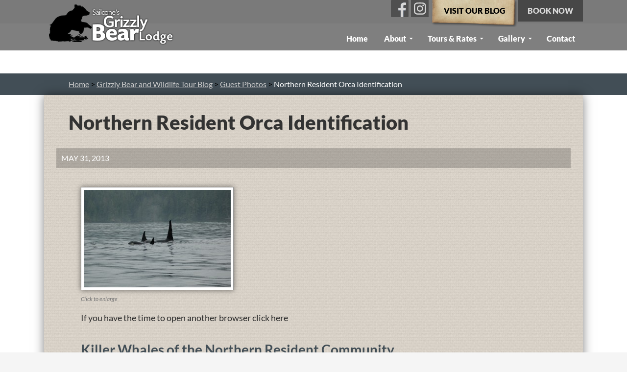

--- FILE ---
content_type: text/html; charset=UTF-8
request_url: https://grizzlybearwatching.com/grizzly-bear-wildlife-blog/guest-pictures-blog/northern-resident-orca/
body_size: 43695
content:
<!DOCTYPE html>
<!--[if IE 7]>
<html class="ie ie7" lang="en">
<![endif]-->
<!--[if IE 8]>
<html class="ie ie8" lang="en">
<![endif]-->
<!--[if !(IE 7) & !(IE 8)]><!-->
<html lang="en">
<!--<![endif]-->
<head><meta charset="UTF-8"><script>if(navigator.userAgent.match(/MSIE|Internet Explorer/i)||navigator.userAgent.match(/Trident\/7\..*?rv:11/i)){var href=document.location.href;if(!href.match(/[?&]nowprocket/)){if(href.indexOf("?")==-1){if(href.indexOf("#")==-1){document.location.href=href+"?nowprocket=1"}else{document.location.href=href.replace("#","?nowprocket=1#")}}else{if(href.indexOf("#")==-1){document.location.href=href+"&nowprocket=1"}else{document.location.href=href.replace("#","&nowprocket=1#")}}}}</script><script>(()=>{class RocketLazyLoadScripts{constructor(){this.v="2.0.4",this.userEvents=["keydown","keyup","mousedown","mouseup","mousemove","mouseover","mouseout","touchmove","touchstart","touchend","touchcancel","wheel","click","dblclick","input"],this.attributeEvents=["onblur","onclick","oncontextmenu","ondblclick","onfocus","onmousedown","onmouseenter","onmouseleave","onmousemove","onmouseout","onmouseover","onmouseup","onmousewheel","onscroll","onsubmit"]}async t(){this.i(),this.o(),/iP(ad|hone)/.test(navigator.userAgent)&&this.h(),this.u(),this.l(this),this.m(),this.k(this),this.p(this),this._(),await Promise.all([this.R(),this.L()]),this.lastBreath=Date.now(),this.S(this),this.P(),this.D(),this.O(),this.M(),await this.C(this.delayedScripts.normal),await this.C(this.delayedScripts.defer),await this.C(this.delayedScripts.async),await this.T(),await this.F(),await this.j(),await this.A(),window.dispatchEvent(new Event("rocket-allScriptsLoaded")),this.everythingLoaded=!0,this.lastTouchEnd&&await new Promise(t=>setTimeout(t,500-Date.now()+this.lastTouchEnd)),this.I(),this.H(),this.U(),this.W()}i(){this.CSPIssue=sessionStorage.getItem("rocketCSPIssue"),document.addEventListener("securitypolicyviolation",t=>{this.CSPIssue||"script-src-elem"!==t.violatedDirective||"data"!==t.blockedURI||(this.CSPIssue=!0,sessionStorage.setItem("rocketCSPIssue",!0))},{isRocket:!0})}o(){window.addEventListener("pageshow",t=>{this.persisted=t.persisted,this.realWindowLoadedFired=!0},{isRocket:!0}),window.addEventListener("pagehide",()=>{this.onFirstUserAction=null},{isRocket:!0})}h(){let t;function e(e){t=e}window.addEventListener("touchstart",e,{isRocket:!0}),window.addEventListener("touchend",function i(o){o.changedTouches[0]&&t.changedTouches[0]&&Math.abs(o.changedTouches[0].pageX-t.changedTouches[0].pageX)<10&&Math.abs(o.changedTouches[0].pageY-t.changedTouches[0].pageY)<10&&o.timeStamp-t.timeStamp<200&&(window.removeEventListener("touchstart",e,{isRocket:!0}),window.removeEventListener("touchend",i,{isRocket:!0}),"INPUT"===o.target.tagName&&"text"===o.target.type||(o.target.dispatchEvent(new TouchEvent("touchend",{target:o.target,bubbles:!0})),o.target.dispatchEvent(new MouseEvent("mouseover",{target:o.target,bubbles:!0})),o.target.dispatchEvent(new PointerEvent("click",{target:o.target,bubbles:!0,cancelable:!0,detail:1,clientX:o.changedTouches[0].clientX,clientY:o.changedTouches[0].clientY})),event.preventDefault()))},{isRocket:!0})}q(t){this.userActionTriggered||("mousemove"!==t.type||this.firstMousemoveIgnored?"keyup"===t.type||"mouseover"===t.type||"mouseout"===t.type||(this.userActionTriggered=!0,this.onFirstUserAction&&this.onFirstUserAction()):this.firstMousemoveIgnored=!0),"click"===t.type&&t.preventDefault(),t.stopPropagation(),t.stopImmediatePropagation(),"touchstart"===this.lastEvent&&"touchend"===t.type&&(this.lastTouchEnd=Date.now()),"click"===t.type&&(this.lastTouchEnd=0),this.lastEvent=t.type,t.composedPath&&t.composedPath()[0].getRootNode()instanceof ShadowRoot&&(t.rocketTarget=t.composedPath()[0]),this.savedUserEvents.push(t)}u(){this.savedUserEvents=[],this.userEventHandler=this.q.bind(this),this.userEvents.forEach(t=>window.addEventListener(t,this.userEventHandler,{passive:!1,isRocket:!0})),document.addEventListener("visibilitychange",this.userEventHandler,{isRocket:!0})}U(){this.userEvents.forEach(t=>window.removeEventListener(t,this.userEventHandler,{passive:!1,isRocket:!0})),document.removeEventListener("visibilitychange",this.userEventHandler,{isRocket:!0}),this.savedUserEvents.forEach(t=>{(t.rocketTarget||t.target).dispatchEvent(new window[t.constructor.name](t.type,t))})}m(){const t="return false",e=Array.from(this.attributeEvents,t=>"data-rocket-"+t),i="["+this.attributeEvents.join("],[")+"]",o="[data-rocket-"+this.attributeEvents.join("],[data-rocket-")+"]",s=(e,i,o)=>{o&&o!==t&&(e.setAttribute("data-rocket-"+i,o),e["rocket"+i]=new Function("event",o),e.setAttribute(i,t))};new MutationObserver(t=>{for(const n of t)"attributes"===n.type&&(n.attributeName.startsWith("data-rocket-")||this.everythingLoaded?n.attributeName.startsWith("data-rocket-")&&this.everythingLoaded&&this.N(n.target,n.attributeName.substring(12)):s(n.target,n.attributeName,n.target.getAttribute(n.attributeName))),"childList"===n.type&&n.addedNodes.forEach(t=>{if(t.nodeType===Node.ELEMENT_NODE)if(this.everythingLoaded)for(const i of[t,...t.querySelectorAll(o)])for(const t of i.getAttributeNames())e.includes(t)&&this.N(i,t.substring(12));else for(const e of[t,...t.querySelectorAll(i)])for(const t of e.getAttributeNames())this.attributeEvents.includes(t)&&s(e,t,e.getAttribute(t))})}).observe(document,{subtree:!0,childList:!0,attributeFilter:[...this.attributeEvents,...e]})}I(){this.attributeEvents.forEach(t=>{document.querySelectorAll("[data-rocket-"+t+"]").forEach(e=>{this.N(e,t)})})}N(t,e){const i=t.getAttribute("data-rocket-"+e);i&&(t.setAttribute(e,i),t.removeAttribute("data-rocket-"+e))}k(t){Object.defineProperty(HTMLElement.prototype,"onclick",{get(){return this.rocketonclick||null},set(e){this.rocketonclick=e,this.setAttribute(t.everythingLoaded?"onclick":"data-rocket-onclick","this.rocketonclick(event)")}})}S(t){function e(e,i){let o=e[i];e[i]=null,Object.defineProperty(e,i,{get:()=>o,set(s){t.everythingLoaded?o=s:e["rocket"+i]=o=s}})}e(document,"onreadystatechange"),e(window,"onload"),e(window,"onpageshow");try{Object.defineProperty(document,"readyState",{get:()=>t.rocketReadyState,set(e){t.rocketReadyState=e},configurable:!0}),document.readyState="loading"}catch(t){console.log("WPRocket DJE readyState conflict, bypassing")}}l(t){this.originalAddEventListener=EventTarget.prototype.addEventListener,this.originalRemoveEventListener=EventTarget.prototype.removeEventListener,this.savedEventListeners=[],EventTarget.prototype.addEventListener=function(e,i,o){o&&o.isRocket||!t.B(e,this)&&!t.userEvents.includes(e)||t.B(e,this)&&!t.userActionTriggered||e.startsWith("rocket-")||t.everythingLoaded?t.originalAddEventListener.call(this,e,i,o):(t.savedEventListeners.push({target:this,remove:!1,type:e,func:i,options:o}),"mouseenter"!==e&&"mouseleave"!==e||t.originalAddEventListener.call(this,e,t.savedUserEvents.push,o))},EventTarget.prototype.removeEventListener=function(e,i,o){o&&o.isRocket||!t.B(e,this)&&!t.userEvents.includes(e)||t.B(e,this)&&!t.userActionTriggered||e.startsWith("rocket-")||t.everythingLoaded?t.originalRemoveEventListener.call(this,e,i,o):t.savedEventListeners.push({target:this,remove:!0,type:e,func:i,options:o})}}J(t,e){this.savedEventListeners=this.savedEventListeners.filter(i=>{let o=i.type,s=i.target||window;return e!==o||t!==s||(this.B(o,s)&&(i.type="rocket-"+o),this.$(i),!1)})}H(){EventTarget.prototype.addEventListener=this.originalAddEventListener,EventTarget.prototype.removeEventListener=this.originalRemoveEventListener,this.savedEventListeners.forEach(t=>this.$(t))}$(t){t.remove?this.originalRemoveEventListener.call(t.target,t.type,t.func,t.options):this.originalAddEventListener.call(t.target,t.type,t.func,t.options)}p(t){let e;function i(e){return t.everythingLoaded?e:e.split(" ").map(t=>"load"===t||t.startsWith("load.")?"rocket-jquery-load":t).join(" ")}function o(o){function s(e){const s=o.fn[e];o.fn[e]=o.fn.init.prototype[e]=function(){return this[0]===window&&t.userActionTriggered&&("string"==typeof arguments[0]||arguments[0]instanceof String?arguments[0]=i(arguments[0]):"object"==typeof arguments[0]&&Object.keys(arguments[0]).forEach(t=>{const e=arguments[0][t];delete arguments[0][t],arguments[0][i(t)]=e})),s.apply(this,arguments),this}}if(o&&o.fn&&!t.allJQueries.includes(o)){const e={DOMContentLoaded:[],"rocket-DOMContentLoaded":[]};for(const t in e)document.addEventListener(t,()=>{e[t].forEach(t=>t())},{isRocket:!0});o.fn.ready=o.fn.init.prototype.ready=function(i){function s(){parseInt(o.fn.jquery)>2?setTimeout(()=>i.bind(document)(o)):i.bind(document)(o)}return"function"==typeof i&&(t.realDomReadyFired?!t.userActionTriggered||t.fauxDomReadyFired?s():e["rocket-DOMContentLoaded"].push(s):e.DOMContentLoaded.push(s)),o([])},s("on"),s("one"),s("off"),t.allJQueries.push(o)}e=o}t.allJQueries=[],o(window.jQuery),Object.defineProperty(window,"jQuery",{get:()=>e,set(t){o(t)}})}P(){const t=new Map;document.write=document.writeln=function(e){const i=document.currentScript,o=document.createRange(),s=i.parentElement;let n=t.get(i);void 0===n&&(n=i.nextSibling,t.set(i,n));const c=document.createDocumentFragment();o.setStart(c,0),c.appendChild(o.createContextualFragment(e)),s.insertBefore(c,n)}}async R(){return new Promise(t=>{this.userActionTriggered?t():this.onFirstUserAction=t})}async L(){return new Promise(t=>{document.addEventListener("DOMContentLoaded",()=>{this.realDomReadyFired=!0,t()},{isRocket:!0})})}async j(){return this.realWindowLoadedFired?Promise.resolve():new Promise(t=>{window.addEventListener("load",t,{isRocket:!0})})}M(){this.pendingScripts=[];this.scriptsMutationObserver=new MutationObserver(t=>{for(const e of t)e.addedNodes.forEach(t=>{"SCRIPT"!==t.tagName||t.noModule||t.isWPRocket||this.pendingScripts.push({script:t,promise:new Promise(e=>{const i=()=>{const i=this.pendingScripts.findIndex(e=>e.script===t);i>=0&&this.pendingScripts.splice(i,1),e()};t.addEventListener("load",i,{isRocket:!0}),t.addEventListener("error",i,{isRocket:!0}),setTimeout(i,1e3)})})})}),this.scriptsMutationObserver.observe(document,{childList:!0,subtree:!0})}async F(){await this.X(),this.pendingScripts.length?(await this.pendingScripts[0].promise,await this.F()):this.scriptsMutationObserver.disconnect()}D(){this.delayedScripts={normal:[],async:[],defer:[]},document.querySelectorAll("script[type$=rocketlazyloadscript]").forEach(t=>{t.hasAttribute("data-rocket-src")?t.hasAttribute("async")&&!1!==t.async?this.delayedScripts.async.push(t):t.hasAttribute("defer")&&!1!==t.defer||"module"===t.getAttribute("data-rocket-type")?this.delayedScripts.defer.push(t):this.delayedScripts.normal.push(t):this.delayedScripts.normal.push(t)})}async _(){await this.L();let t=[];document.querySelectorAll("script[type$=rocketlazyloadscript][data-rocket-src]").forEach(e=>{let i=e.getAttribute("data-rocket-src");if(i&&!i.startsWith("data:")){i.startsWith("//")&&(i=location.protocol+i);try{const o=new URL(i).origin;o!==location.origin&&t.push({src:o,crossOrigin:e.crossOrigin||"module"===e.getAttribute("data-rocket-type")})}catch(t){}}}),t=[...new Map(t.map(t=>[JSON.stringify(t),t])).values()],this.Y(t,"preconnect")}async G(t){if(await this.K(),!0!==t.noModule||!("noModule"in HTMLScriptElement.prototype))return new Promise(e=>{let i;function o(){(i||t).setAttribute("data-rocket-status","executed"),e()}try{if(navigator.userAgent.includes("Firefox/")||""===navigator.vendor||this.CSPIssue)i=document.createElement("script"),[...t.attributes].forEach(t=>{let e=t.nodeName;"type"!==e&&("data-rocket-type"===e&&(e="type"),"data-rocket-src"===e&&(e="src"),i.setAttribute(e,t.nodeValue))}),t.text&&(i.text=t.text),t.nonce&&(i.nonce=t.nonce),i.hasAttribute("src")?(i.addEventListener("load",o,{isRocket:!0}),i.addEventListener("error",()=>{i.setAttribute("data-rocket-status","failed-network"),e()},{isRocket:!0}),setTimeout(()=>{i.isConnected||e()},1)):(i.text=t.text,o()),i.isWPRocket=!0,t.parentNode.replaceChild(i,t);else{const i=t.getAttribute("data-rocket-type"),s=t.getAttribute("data-rocket-src");i?(t.type=i,t.removeAttribute("data-rocket-type")):t.removeAttribute("type"),t.addEventListener("load",o,{isRocket:!0}),t.addEventListener("error",i=>{this.CSPIssue&&i.target.src.startsWith("data:")?(console.log("WPRocket: CSP fallback activated"),t.removeAttribute("src"),this.G(t).then(e)):(t.setAttribute("data-rocket-status","failed-network"),e())},{isRocket:!0}),s?(t.fetchPriority="high",t.removeAttribute("data-rocket-src"),t.src=s):t.src="data:text/javascript;base64,"+window.btoa(unescape(encodeURIComponent(t.text)))}}catch(i){t.setAttribute("data-rocket-status","failed-transform"),e()}});t.setAttribute("data-rocket-status","skipped")}async C(t){const e=t.shift();return e?(e.isConnected&&await this.G(e),this.C(t)):Promise.resolve()}O(){this.Y([...this.delayedScripts.normal,...this.delayedScripts.defer,...this.delayedScripts.async],"preload")}Y(t,e){this.trash=this.trash||[];let i=!0;var o=document.createDocumentFragment();t.forEach(t=>{const s=t.getAttribute&&t.getAttribute("data-rocket-src")||t.src;if(s&&!s.startsWith("data:")){const n=document.createElement("link");n.href=s,n.rel=e,"preconnect"!==e&&(n.as="script",n.fetchPriority=i?"high":"low"),t.getAttribute&&"module"===t.getAttribute("data-rocket-type")&&(n.crossOrigin=!0),t.crossOrigin&&(n.crossOrigin=t.crossOrigin),t.integrity&&(n.integrity=t.integrity),t.nonce&&(n.nonce=t.nonce),o.appendChild(n),this.trash.push(n),i=!1}}),document.head.appendChild(o)}W(){this.trash.forEach(t=>t.remove())}async T(){try{document.readyState="interactive"}catch(t){}this.fauxDomReadyFired=!0;try{await this.K(),this.J(document,"readystatechange"),document.dispatchEvent(new Event("rocket-readystatechange")),await this.K(),document.rocketonreadystatechange&&document.rocketonreadystatechange(),await this.K(),this.J(document,"DOMContentLoaded"),document.dispatchEvent(new Event("rocket-DOMContentLoaded")),await this.K(),this.J(window,"DOMContentLoaded"),window.dispatchEvent(new Event("rocket-DOMContentLoaded"))}catch(t){console.error(t)}}async A(){try{document.readyState="complete"}catch(t){}try{await this.K(),this.J(document,"readystatechange"),document.dispatchEvent(new Event("rocket-readystatechange")),await this.K(),document.rocketonreadystatechange&&document.rocketonreadystatechange(),await this.K(),this.J(window,"load"),window.dispatchEvent(new Event("rocket-load")),await this.K(),window.rocketonload&&window.rocketonload(),await this.K(),this.allJQueries.forEach(t=>t(window).trigger("rocket-jquery-load")),await this.K(),this.J(window,"pageshow");const t=new Event("rocket-pageshow");t.persisted=this.persisted,window.dispatchEvent(t),await this.K(),window.rocketonpageshow&&window.rocketonpageshow({persisted:this.persisted})}catch(t){console.error(t)}}async K(){Date.now()-this.lastBreath>45&&(await this.X(),this.lastBreath=Date.now())}async X(){return document.hidden?new Promise(t=>setTimeout(t)):new Promise(t=>requestAnimationFrame(t))}B(t,e){return e===document&&"readystatechange"===t||(e===document&&"DOMContentLoaded"===t||(e===window&&"DOMContentLoaded"===t||(e===window&&"load"===t||e===window&&"pageshow"===t)))}static run(){(new RocketLazyLoadScripts).t()}}RocketLazyLoadScripts.run()})();</script>
	
	<meta name="viewport" content="width=device-width">
	<title>Northern Resident Orca Identification | Grizzly Bear Tours &amp; Whale Watching, Knight Inlet</title>
<link data-rocket-preload as="style" href="https://fonts.googleapis.com/css?family=Permanent%20Marker%7CPermanent%20Marker%3A400&#038;display=swap" rel="preload">
<link href="https://fonts.googleapis.com/css?family=Permanent%20Marker%7CPermanent%20Marker%3A400&#038;display=swap" media="print" onload="this.media=&#039;all&#039;" rel="stylesheet">
<noscript data-wpr-hosted-gf-parameters=""><link rel="stylesheet" href="https://fonts.googleapis.com/css?family=Permanent%20Marker%7CPermanent%20Marker%3A400&#038;display=swap"></noscript>
	<link rel="profile" href="https://gmpg.org/xfn/11">
	<link rel="pingback" href="https://grizzlybearwatching.com/xmlrpc.php">
    
    <!--[if lt IE 9]>
	<script src="https://grizzlybearwatching.com/wp-content/themes/twentyfourteen/js/html5.js"></script>
	<![endif]-->
 	<meta name='robots' content='index, follow, max-image-preview:large, max-snippet:-1, max-video-preview:-1' />
	<style>img:is([sizes="auto" i], [sizes^="auto," i]) { contain-intrinsic-size: 3000px 1500px }</style>
	
	<!-- This site is optimized with the Yoast SEO plugin v26.6 - https://yoast.com/wordpress/plugins/seo/ -->
	<meta name="description" content="If you have the time to open another browser click here Killer Whales of the Northern Resident Community northenresidentorcas.blogspot.com// you will be" />
	<link rel="canonical" href="https://grizzlybearwatching.com/grizzly-bear-wildlife-blog/guest-pictures-blog/northern-resident-orca/" />
	<meta property="og:locale" content="en_US" />
	<meta property="og:type" content="article" />
	<meta property="og:title" content="Northern Resident Orca Identification | Grizzly Bear Tours &amp; Whale Watching, Knight Inlet" />
	<meta property="og:description" content="If you have the time to open another browser click here Killer Whales of the Northern Resident Community northenresidentorcas.blogspot.com// you will be" />
	<meta property="og:url" content="https://grizzlybearwatching.com/grizzly-bear-wildlife-blog/guest-pictures-blog/northern-resident-orca/" />
	<meta property="og:site_name" content="Sailcone&#039;s Grizzly Bear Lodge" />
	<meta property="article:published_time" content="2013-05-31T09:49:18+00:00" />
	<meta property="article:modified_time" content="2016-03-05T18:57:05+00:00" />
	<meta property="og:image" content="https://grizzlybearwatching.com/wp-content/uploads/2013/02/Orca5-300x199.jpg" />
	<meta name="author" content="Lodge Guide" />
	<meta name="twitter:card" content="summary_large_image" />
	<meta name="twitter:label1" content="Written by" />
	<meta name="twitter:data1" content="Lodge Guide" />
	<meta name="twitter:label2" content="Est. reading time" />
	<meta name="twitter:data2" content="1 minute" />
	<script type="application/ld+json" class="yoast-schema-graph">{"@context":"https://schema.org","@graph":[{"@type":"WebPage","@id":"https://grizzlybearwatching.com/grizzly-bear-wildlife-blog/guest-pictures-blog/northern-resident-orca/","url":"https://grizzlybearwatching.com/grizzly-bear-wildlife-blog/guest-pictures-blog/northern-resident-orca/","name":"Northern Resident Orca Identification | Grizzly Bear Tours & Whale Watching, Knight Inlet","isPartOf":{"@id":"https://grizzlybearwatching.com/#website"},"primaryImageOfPage":{"@id":"https://grizzlybearwatching.com/grizzly-bear-wildlife-blog/guest-pictures-blog/northern-resident-orca/#primaryimage"},"image":{"@id":"https://grizzlybearwatching.com/grizzly-bear-wildlife-blog/guest-pictures-blog/northern-resident-orca/#primaryimage"},"thumbnailUrl":"https://grizzlybearwatching.com/wp-content/uploads/2013/02/Orca5-300x199.jpg","datePublished":"2013-05-31T09:49:18+00:00","dateModified":"2016-03-05T18:57:05+00:00","author":{"@id":"https://grizzlybearwatching.com/#/schema/person/7f9a5ccbe284182f84d9b94d069190b4"},"description":"If you have the time to open another browser click here Killer Whales of the Northern Resident Community northenresidentorcas.blogspot.com// you will be","breadcrumb":{"@id":"https://grizzlybearwatching.com/grizzly-bear-wildlife-blog/guest-pictures-blog/northern-resident-orca/#breadcrumb"},"inLanguage":"en","potentialAction":[{"@type":"ReadAction","target":["https://grizzlybearwatching.com/grizzly-bear-wildlife-blog/guest-pictures-blog/northern-resident-orca/"]}]},{"@type":"ImageObject","inLanguage":"en","@id":"https://grizzlybearwatching.com/grizzly-bear-wildlife-blog/guest-pictures-blog/northern-resident-orca/#primaryimage","url":"https://grizzlybearwatching.com/wp-content/uploads/2013/02/Orca5-300x199.jpg","contentUrl":"https://grizzlybearwatching.com/wp-content/uploads/2013/02/Orca5-300x199.jpg"},{"@type":"BreadcrumbList","@id":"https://grizzlybearwatching.com/grizzly-bear-wildlife-blog/guest-pictures-blog/northern-resident-orca/#breadcrumb","itemListElement":[{"@type":"ListItem","position":1,"name":"Home","item":"https://grizzlybearwatching.com/"},{"@type":"ListItem","position":2,"name":"Grizzly Bear and Wildlife Tour Blog","item":"https://grizzlybearwatching.com/category/grizzly-bear-wildlife-blog/"},{"@type":"ListItem","position":3,"name":"Guest Photos","item":"https://grizzlybearwatching.com/category/grizzly-bear-wildlife-blog/guest-pictures-blog/"},{"@type":"ListItem","position":4,"name":"Northern Resident Orca Identification"}]},{"@type":"WebSite","@id":"https://grizzlybearwatching.com/#website","url":"https://grizzlybearwatching.com/","name":"Sailcone's Grizzly Bear Lodge","description":"","potentialAction":[{"@type":"SearchAction","target":{"@type":"EntryPoint","urlTemplate":"https://grizzlybearwatching.com/?s={search_term_string}"},"query-input":{"@type":"PropertyValueSpecification","valueRequired":true,"valueName":"search_term_string"}}],"inLanguage":"en"},{"@type":"Person","@id":"https://grizzlybearwatching.com/#/schema/person/7f9a5ccbe284182f84d9b94d069190b4","name":"Lodge Guide","image":{"@type":"ImageObject","inLanguage":"en","@id":"https://grizzlybearwatching.com/#/schema/person/image/","url":"https://secure.gravatar.com/avatar/ba78648034ec590b5649ac31157887a1364c22f2816eb12e7ada83034d768e53?s=96&d=mm&r=g","contentUrl":"https://secure.gravatar.com/avatar/ba78648034ec590b5649ac31157887a1364c22f2816eb12e7ada83034d768e53?s=96&d=mm&r=g","caption":"Lodge Guide"},"url":"https://grizzlybearwatching.com/author/georgeb/"}]}</script>
	<!-- / Yoast SEO plugin. -->


<link rel='dns-prefetch' href='//use.fontawesome.com' />
<link href='https://fonts.gstatic.com' crossorigin rel='preconnect' />
<link rel="alternate" type="application/rss+xml" title="Sailcone&#039;s Grizzly Bear Lodge &raquo; Feed" href="https://grizzlybearwatching.com/feed/" />
<link rel="alternate" type="application/rss+xml" title="Sailcone&#039;s Grizzly Bear Lodge &raquo; Comments Feed" href="https://grizzlybearwatching.com/comments/feed/" />
		<!-- This site uses the Google Analytics by MonsterInsights plugin v9.10.1 - Using Analytics tracking - https://www.monsterinsights.com/ -->
							<script type="rocketlazyloadscript" data-rocket-src="//www.googletagmanager.com/gtag/js?id=G-JLV5Y406DM"  data-cfasync="false" data-wpfc-render="false" async></script>
			<script type="rocketlazyloadscript" data-cfasync="false" data-wpfc-render="false">
				var mi_version = '9.10.1';
				var mi_track_user = true;
				var mi_no_track_reason = '';
								var MonsterInsightsDefaultLocations = {"page_location":"https:\/\/grizzlybearwatching.com\/grizzly-bear-wildlife-blog\/guest-pictures-blog\/northern-resident-orca\/"};
								if ( typeof MonsterInsightsPrivacyGuardFilter === 'function' ) {
					var MonsterInsightsLocations = (typeof MonsterInsightsExcludeQuery === 'object') ? MonsterInsightsPrivacyGuardFilter( MonsterInsightsExcludeQuery ) : MonsterInsightsPrivacyGuardFilter( MonsterInsightsDefaultLocations );
				} else {
					var MonsterInsightsLocations = (typeof MonsterInsightsExcludeQuery === 'object') ? MonsterInsightsExcludeQuery : MonsterInsightsDefaultLocations;
				}

								var disableStrs = [
										'ga-disable-G-JLV5Y406DM',
									];

				/* Function to detect opted out users */
				function __gtagTrackerIsOptedOut() {
					for (var index = 0; index < disableStrs.length; index++) {
						if (document.cookie.indexOf(disableStrs[index] + '=true') > -1) {
							return true;
						}
					}

					return false;
				}

				/* Disable tracking if the opt-out cookie exists. */
				if (__gtagTrackerIsOptedOut()) {
					for (var index = 0; index < disableStrs.length; index++) {
						window[disableStrs[index]] = true;
					}
				}

				/* Opt-out function */
				function __gtagTrackerOptout() {
					for (var index = 0; index < disableStrs.length; index++) {
						document.cookie = disableStrs[index] + '=true; expires=Thu, 31 Dec 2099 23:59:59 UTC; path=/';
						window[disableStrs[index]] = true;
					}
				}

				if ('undefined' === typeof gaOptout) {
					function gaOptout() {
						__gtagTrackerOptout();
					}
				}
								window.dataLayer = window.dataLayer || [];

				window.MonsterInsightsDualTracker = {
					helpers: {},
					trackers: {},
				};
				if (mi_track_user) {
					function __gtagDataLayer() {
						dataLayer.push(arguments);
					}

					function __gtagTracker(type, name, parameters) {
						if (!parameters) {
							parameters = {};
						}

						if (parameters.send_to) {
							__gtagDataLayer.apply(null, arguments);
							return;
						}

						if (type === 'event') {
														parameters.send_to = monsterinsights_frontend.v4_id;
							var hookName = name;
							if (typeof parameters['event_category'] !== 'undefined') {
								hookName = parameters['event_category'] + ':' + name;
							}

							if (typeof MonsterInsightsDualTracker.trackers[hookName] !== 'undefined') {
								MonsterInsightsDualTracker.trackers[hookName](parameters);
							} else {
								__gtagDataLayer('event', name, parameters);
							}
							
						} else {
							__gtagDataLayer.apply(null, arguments);
						}
					}

					__gtagTracker('js', new Date());
					__gtagTracker('set', {
						'developer_id.dZGIzZG': true,
											});
					if ( MonsterInsightsLocations.page_location ) {
						__gtagTracker('set', MonsterInsightsLocations);
					}
										__gtagTracker('config', 'G-JLV5Y406DM', {"forceSSL":"true"} );
										window.gtag = __gtagTracker;										(function () {
						/* https://developers.google.com/analytics/devguides/collection/analyticsjs/ */
						/* ga and __gaTracker compatibility shim. */
						var noopfn = function () {
							return null;
						};
						var newtracker = function () {
							return new Tracker();
						};
						var Tracker = function () {
							return null;
						};
						var p = Tracker.prototype;
						p.get = noopfn;
						p.set = noopfn;
						p.send = function () {
							var args = Array.prototype.slice.call(arguments);
							args.unshift('send');
							__gaTracker.apply(null, args);
						};
						var __gaTracker = function () {
							var len = arguments.length;
							if (len === 0) {
								return;
							}
							var f = arguments[len - 1];
							if (typeof f !== 'object' || f === null || typeof f.hitCallback !== 'function') {
								if ('send' === arguments[0]) {
									var hitConverted, hitObject = false, action;
									if ('event' === arguments[1]) {
										if ('undefined' !== typeof arguments[3]) {
											hitObject = {
												'eventAction': arguments[3],
												'eventCategory': arguments[2],
												'eventLabel': arguments[4],
												'value': arguments[5] ? arguments[5] : 1,
											}
										}
									}
									if ('pageview' === arguments[1]) {
										if ('undefined' !== typeof arguments[2]) {
											hitObject = {
												'eventAction': 'page_view',
												'page_path': arguments[2],
											}
										}
									}
									if (typeof arguments[2] === 'object') {
										hitObject = arguments[2];
									}
									if (typeof arguments[5] === 'object') {
										Object.assign(hitObject, arguments[5]);
									}
									if ('undefined' !== typeof arguments[1].hitType) {
										hitObject = arguments[1];
										if ('pageview' === hitObject.hitType) {
											hitObject.eventAction = 'page_view';
										}
									}
									if (hitObject) {
										action = 'timing' === arguments[1].hitType ? 'timing_complete' : hitObject.eventAction;
										hitConverted = mapArgs(hitObject);
										__gtagTracker('event', action, hitConverted);
									}
								}
								return;
							}

							function mapArgs(args) {
								var arg, hit = {};
								var gaMap = {
									'eventCategory': 'event_category',
									'eventAction': 'event_action',
									'eventLabel': 'event_label',
									'eventValue': 'event_value',
									'nonInteraction': 'non_interaction',
									'timingCategory': 'event_category',
									'timingVar': 'name',
									'timingValue': 'value',
									'timingLabel': 'event_label',
									'page': 'page_path',
									'location': 'page_location',
									'title': 'page_title',
									'referrer' : 'page_referrer',
								};
								for (arg in args) {
																		if (!(!args.hasOwnProperty(arg) || !gaMap.hasOwnProperty(arg))) {
										hit[gaMap[arg]] = args[arg];
									} else {
										hit[arg] = args[arg];
									}
								}
								return hit;
							}

							try {
								f.hitCallback();
							} catch (ex) {
							}
						};
						__gaTracker.create = newtracker;
						__gaTracker.getByName = newtracker;
						__gaTracker.getAll = function () {
							return [];
						};
						__gaTracker.remove = noopfn;
						__gaTracker.loaded = true;
						window['__gaTracker'] = __gaTracker;
					})();
									} else {
										console.log("");
					(function () {
						function __gtagTracker() {
							return null;
						}

						window['__gtagTracker'] = __gtagTracker;
						window['gtag'] = __gtagTracker;
					})();
									}
			</script>
							<!-- / Google Analytics by MonsterInsights -->
		<style id='wp-emoji-styles-inline-css'>

	img.wp-smiley, img.emoji {
		display: inline !important;
		border: none !important;
		box-shadow: none !important;
		height: 1em !important;
		width: 1em !important;
		margin: 0 0.07em !important;
		vertical-align: -0.1em !important;
		background: none !important;
		padding: 0 !important;
	}
</style>
<link rel='stylesheet' id='wp-block-library-css' href='https://grizzlybearwatching.com/wp-includes/css/dist/block-library/style.min.css?ver=a278bb9d40e627088db9c387c3c3ccb7' media='all' />
<style id='wp-block-library-theme-inline-css'>
.wp-block-audio :where(figcaption){color:#555;font-size:13px;text-align:center}.is-dark-theme .wp-block-audio :where(figcaption){color:#ffffffa6}.wp-block-audio{margin:0 0 1em}.wp-block-code{border:1px solid #ccc;border-radius:4px;font-family:Menlo,Consolas,monaco,monospace;padding:.8em 1em}.wp-block-embed :where(figcaption){color:#555;font-size:13px;text-align:center}.is-dark-theme .wp-block-embed :where(figcaption){color:#ffffffa6}.wp-block-embed{margin:0 0 1em}.blocks-gallery-caption{color:#555;font-size:13px;text-align:center}.is-dark-theme .blocks-gallery-caption{color:#ffffffa6}:root :where(.wp-block-image figcaption){color:#555;font-size:13px;text-align:center}.is-dark-theme :root :where(.wp-block-image figcaption){color:#ffffffa6}.wp-block-image{margin:0 0 1em}.wp-block-pullquote{border-bottom:4px solid;border-top:4px solid;color:currentColor;margin-bottom:1.75em}.wp-block-pullquote cite,.wp-block-pullquote footer,.wp-block-pullquote__citation{color:currentColor;font-size:.8125em;font-style:normal;text-transform:uppercase}.wp-block-quote{border-left:.25em solid;margin:0 0 1.75em;padding-left:1em}.wp-block-quote cite,.wp-block-quote footer{color:currentColor;font-size:.8125em;font-style:normal;position:relative}.wp-block-quote:where(.has-text-align-right){border-left:none;border-right:.25em solid;padding-left:0;padding-right:1em}.wp-block-quote:where(.has-text-align-center){border:none;padding-left:0}.wp-block-quote.is-large,.wp-block-quote.is-style-large,.wp-block-quote:where(.is-style-plain){border:none}.wp-block-search .wp-block-search__label{font-weight:700}.wp-block-search__button{border:1px solid #ccc;padding:.375em .625em}:where(.wp-block-group.has-background){padding:1.25em 2.375em}.wp-block-separator.has-css-opacity{opacity:.4}.wp-block-separator{border:none;border-bottom:2px solid;margin-left:auto;margin-right:auto}.wp-block-separator.has-alpha-channel-opacity{opacity:1}.wp-block-separator:not(.is-style-wide):not(.is-style-dots){width:100px}.wp-block-separator.has-background:not(.is-style-dots){border-bottom:none;height:1px}.wp-block-separator.has-background:not(.is-style-wide):not(.is-style-dots){height:2px}.wp-block-table{margin:0 0 1em}.wp-block-table td,.wp-block-table th{word-break:normal}.wp-block-table :where(figcaption){color:#555;font-size:13px;text-align:center}.is-dark-theme .wp-block-table :where(figcaption){color:#ffffffa6}.wp-block-video :where(figcaption){color:#555;font-size:13px;text-align:center}.is-dark-theme .wp-block-video :where(figcaption){color:#ffffffa6}.wp-block-video{margin:0 0 1em}:root :where(.wp-block-template-part.has-background){margin-bottom:0;margin-top:0;padding:1.25em 2.375em}
</style>
<style id='classic-theme-styles-inline-css'>
/*! This file is auto-generated */
.wp-block-button__link{color:#fff;background-color:#32373c;border-radius:9999px;box-shadow:none;text-decoration:none;padding:calc(.667em + 2px) calc(1.333em + 2px);font-size:1.125em}.wp-block-file__button{background:#32373c;color:#fff;text-decoration:none}
</style>
<style id='global-styles-inline-css'>
:root{--wp--preset--aspect-ratio--square: 1;--wp--preset--aspect-ratio--4-3: 4/3;--wp--preset--aspect-ratio--3-4: 3/4;--wp--preset--aspect-ratio--3-2: 3/2;--wp--preset--aspect-ratio--2-3: 2/3;--wp--preset--aspect-ratio--16-9: 16/9;--wp--preset--aspect-ratio--9-16: 9/16;--wp--preset--color--black: #000;--wp--preset--color--cyan-bluish-gray: #abb8c3;--wp--preset--color--white: #fff;--wp--preset--color--pale-pink: #f78da7;--wp--preset--color--vivid-red: #cf2e2e;--wp--preset--color--luminous-vivid-orange: #ff6900;--wp--preset--color--luminous-vivid-amber: #fcb900;--wp--preset--color--light-green-cyan: #7bdcb5;--wp--preset--color--vivid-green-cyan: #00d084;--wp--preset--color--pale-cyan-blue: #8ed1fc;--wp--preset--color--vivid-cyan-blue: #0693e3;--wp--preset--color--vivid-purple: #9b51e0;--wp--preset--color--green: #24890d;--wp--preset--color--dark-gray: #2b2b2b;--wp--preset--color--medium-gray: #767676;--wp--preset--color--light-gray: #f5f5f5;--wp--preset--gradient--vivid-cyan-blue-to-vivid-purple: linear-gradient(135deg,rgba(6,147,227,1) 0%,rgb(155,81,224) 100%);--wp--preset--gradient--light-green-cyan-to-vivid-green-cyan: linear-gradient(135deg,rgb(122,220,180) 0%,rgb(0,208,130) 100%);--wp--preset--gradient--luminous-vivid-amber-to-luminous-vivid-orange: linear-gradient(135deg,rgba(252,185,0,1) 0%,rgba(255,105,0,1) 100%);--wp--preset--gradient--luminous-vivid-orange-to-vivid-red: linear-gradient(135deg,rgba(255,105,0,1) 0%,rgb(207,46,46) 100%);--wp--preset--gradient--very-light-gray-to-cyan-bluish-gray: linear-gradient(135deg,rgb(238,238,238) 0%,rgb(169,184,195) 100%);--wp--preset--gradient--cool-to-warm-spectrum: linear-gradient(135deg,rgb(74,234,220) 0%,rgb(151,120,209) 20%,rgb(207,42,186) 40%,rgb(238,44,130) 60%,rgb(251,105,98) 80%,rgb(254,248,76) 100%);--wp--preset--gradient--blush-light-purple: linear-gradient(135deg,rgb(255,206,236) 0%,rgb(152,150,240) 100%);--wp--preset--gradient--blush-bordeaux: linear-gradient(135deg,rgb(254,205,165) 0%,rgb(254,45,45) 50%,rgb(107,0,62) 100%);--wp--preset--gradient--luminous-dusk: linear-gradient(135deg,rgb(255,203,112) 0%,rgb(199,81,192) 50%,rgb(65,88,208) 100%);--wp--preset--gradient--pale-ocean: linear-gradient(135deg,rgb(255,245,203) 0%,rgb(182,227,212) 50%,rgb(51,167,181) 100%);--wp--preset--gradient--electric-grass: linear-gradient(135deg,rgb(202,248,128) 0%,rgb(113,206,126) 100%);--wp--preset--gradient--midnight: linear-gradient(135deg,rgb(2,3,129) 0%,rgb(40,116,252) 100%);--wp--preset--font-size--small: 13px;--wp--preset--font-size--medium: 20px;--wp--preset--font-size--large: 36px;--wp--preset--font-size--x-large: 42px;--wp--preset--spacing--20: 0.44rem;--wp--preset--spacing--30: 0.67rem;--wp--preset--spacing--40: 1rem;--wp--preset--spacing--50: 1.5rem;--wp--preset--spacing--60: 2.25rem;--wp--preset--spacing--70: 3.38rem;--wp--preset--spacing--80: 5.06rem;--wp--preset--shadow--natural: 6px 6px 9px rgba(0, 0, 0, 0.2);--wp--preset--shadow--deep: 12px 12px 50px rgba(0, 0, 0, 0.4);--wp--preset--shadow--sharp: 6px 6px 0px rgba(0, 0, 0, 0.2);--wp--preset--shadow--outlined: 6px 6px 0px -3px rgba(255, 255, 255, 1), 6px 6px rgba(0, 0, 0, 1);--wp--preset--shadow--crisp: 6px 6px 0px rgba(0, 0, 0, 1);}:where(.is-layout-flex){gap: 0.5em;}:where(.is-layout-grid){gap: 0.5em;}body .is-layout-flex{display: flex;}.is-layout-flex{flex-wrap: wrap;align-items: center;}.is-layout-flex > :is(*, div){margin: 0;}body .is-layout-grid{display: grid;}.is-layout-grid > :is(*, div){margin: 0;}:where(.wp-block-columns.is-layout-flex){gap: 2em;}:where(.wp-block-columns.is-layout-grid){gap: 2em;}:where(.wp-block-post-template.is-layout-flex){gap: 1.25em;}:where(.wp-block-post-template.is-layout-grid){gap: 1.25em;}.has-black-color{color: var(--wp--preset--color--black) !important;}.has-cyan-bluish-gray-color{color: var(--wp--preset--color--cyan-bluish-gray) !important;}.has-white-color{color: var(--wp--preset--color--white) !important;}.has-pale-pink-color{color: var(--wp--preset--color--pale-pink) !important;}.has-vivid-red-color{color: var(--wp--preset--color--vivid-red) !important;}.has-luminous-vivid-orange-color{color: var(--wp--preset--color--luminous-vivid-orange) !important;}.has-luminous-vivid-amber-color{color: var(--wp--preset--color--luminous-vivid-amber) !important;}.has-light-green-cyan-color{color: var(--wp--preset--color--light-green-cyan) !important;}.has-vivid-green-cyan-color{color: var(--wp--preset--color--vivid-green-cyan) !important;}.has-pale-cyan-blue-color{color: var(--wp--preset--color--pale-cyan-blue) !important;}.has-vivid-cyan-blue-color{color: var(--wp--preset--color--vivid-cyan-blue) !important;}.has-vivid-purple-color{color: var(--wp--preset--color--vivid-purple) !important;}.has-black-background-color{background-color: var(--wp--preset--color--black) !important;}.has-cyan-bluish-gray-background-color{background-color: var(--wp--preset--color--cyan-bluish-gray) !important;}.has-white-background-color{background-color: var(--wp--preset--color--white) !important;}.has-pale-pink-background-color{background-color: var(--wp--preset--color--pale-pink) !important;}.has-vivid-red-background-color{background-color: var(--wp--preset--color--vivid-red) !important;}.has-luminous-vivid-orange-background-color{background-color: var(--wp--preset--color--luminous-vivid-orange) !important;}.has-luminous-vivid-amber-background-color{background-color: var(--wp--preset--color--luminous-vivid-amber) !important;}.has-light-green-cyan-background-color{background-color: var(--wp--preset--color--light-green-cyan) !important;}.has-vivid-green-cyan-background-color{background-color: var(--wp--preset--color--vivid-green-cyan) !important;}.has-pale-cyan-blue-background-color{background-color: var(--wp--preset--color--pale-cyan-blue) !important;}.has-vivid-cyan-blue-background-color{background-color: var(--wp--preset--color--vivid-cyan-blue) !important;}.has-vivid-purple-background-color{background-color: var(--wp--preset--color--vivid-purple) !important;}.has-black-border-color{border-color: var(--wp--preset--color--black) !important;}.has-cyan-bluish-gray-border-color{border-color: var(--wp--preset--color--cyan-bluish-gray) !important;}.has-white-border-color{border-color: var(--wp--preset--color--white) !important;}.has-pale-pink-border-color{border-color: var(--wp--preset--color--pale-pink) !important;}.has-vivid-red-border-color{border-color: var(--wp--preset--color--vivid-red) !important;}.has-luminous-vivid-orange-border-color{border-color: var(--wp--preset--color--luminous-vivid-orange) !important;}.has-luminous-vivid-amber-border-color{border-color: var(--wp--preset--color--luminous-vivid-amber) !important;}.has-light-green-cyan-border-color{border-color: var(--wp--preset--color--light-green-cyan) !important;}.has-vivid-green-cyan-border-color{border-color: var(--wp--preset--color--vivid-green-cyan) !important;}.has-pale-cyan-blue-border-color{border-color: var(--wp--preset--color--pale-cyan-blue) !important;}.has-vivid-cyan-blue-border-color{border-color: var(--wp--preset--color--vivid-cyan-blue) !important;}.has-vivid-purple-border-color{border-color: var(--wp--preset--color--vivid-purple) !important;}.has-vivid-cyan-blue-to-vivid-purple-gradient-background{background: var(--wp--preset--gradient--vivid-cyan-blue-to-vivid-purple) !important;}.has-light-green-cyan-to-vivid-green-cyan-gradient-background{background: var(--wp--preset--gradient--light-green-cyan-to-vivid-green-cyan) !important;}.has-luminous-vivid-amber-to-luminous-vivid-orange-gradient-background{background: var(--wp--preset--gradient--luminous-vivid-amber-to-luminous-vivid-orange) !important;}.has-luminous-vivid-orange-to-vivid-red-gradient-background{background: var(--wp--preset--gradient--luminous-vivid-orange-to-vivid-red) !important;}.has-very-light-gray-to-cyan-bluish-gray-gradient-background{background: var(--wp--preset--gradient--very-light-gray-to-cyan-bluish-gray) !important;}.has-cool-to-warm-spectrum-gradient-background{background: var(--wp--preset--gradient--cool-to-warm-spectrum) !important;}.has-blush-light-purple-gradient-background{background: var(--wp--preset--gradient--blush-light-purple) !important;}.has-blush-bordeaux-gradient-background{background: var(--wp--preset--gradient--blush-bordeaux) !important;}.has-luminous-dusk-gradient-background{background: var(--wp--preset--gradient--luminous-dusk) !important;}.has-pale-ocean-gradient-background{background: var(--wp--preset--gradient--pale-ocean) !important;}.has-electric-grass-gradient-background{background: var(--wp--preset--gradient--electric-grass) !important;}.has-midnight-gradient-background{background: var(--wp--preset--gradient--midnight) !important;}.has-small-font-size{font-size: var(--wp--preset--font-size--small) !important;}.has-medium-font-size{font-size: var(--wp--preset--font-size--medium) !important;}.has-large-font-size{font-size: var(--wp--preset--font-size--large) !important;}.has-x-large-font-size{font-size: var(--wp--preset--font-size--x-large) !important;}
:where(.wp-block-post-template.is-layout-flex){gap: 1.25em;}:where(.wp-block-post-template.is-layout-grid){gap: 1.25em;}
:where(.wp-block-columns.is-layout-flex){gap: 2em;}:where(.wp-block-columns.is-layout-grid){gap: 2em;}
:root :where(.wp-block-pullquote){font-size: 1.5em;line-height: 1.6;}
</style>
<link rel='stylesheet' id='parent-style-css' href='https://grizzlybearwatching.com/wp-content/themes/twentyfourteen/style.css?ver=a278bb9d40e627088db9c387c3c3ccb7' media='all' />
<link rel='stylesheet' id='child-style-css' href='https://grizzlybearwatching.com/wp-content/themes/grizzly-custom/style.css?ver=a278bb9d40e627088db9c387c3c3ccb7' media='all' />
<link rel='stylesheet' id='twentyfourteen-lato-css' href='https://grizzlybearwatching.com/wp-content/themes/twentyfourteen/fonts/font-lato.css?ver=20230328' media='all' />
<link rel='stylesheet' id='genericons-css' href='https://grizzlybearwatching.com/wp-content/themes/twentyfourteen/genericons/genericons.css?ver=20251101' media='all' />
<link rel='stylesheet' id='twentyfourteen-style-css' href='https://grizzlybearwatching.com/wp-content/themes/grizzly-custom/style.css?ver=20251202' media='all' />
<link rel='stylesheet' id='twentyfourteen-block-style-css' href='https://grizzlybearwatching.com/wp-content/themes/twentyfourteen/css/blocks.css?ver=20250715' media='all' />
<link rel='stylesheet' id='bfa-font-awesome-css' href='https://use.fontawesome.com/releases/v5.15.4/css/all.css?ver=2.0.3' media='all' />
<link rel='stylesheet' id='bfa-font-awesome-v4-shim-css' href='https://use.fontawesome.com/releases/v5.15.4/css/v4-shims.css?ver=2.0.3' media='all' />
<style id='bfa-font-awesome-v4-shim-inline-css'>

			@font-face {
				font-family: 'FontAwesome';
				src: url('https://use.fontawesome.com/releases/v5.15.4/webfonts/fa-brands-400.eot'),
				url('https://use.fontawesome.com/releases/v5.15.4/webfonts/fa-brands-400.eot?#iefix') format('embedded-opentype'),
				url('https://use.fontawesome.com/releases/v5.15.4/webfonts/fa-brands-400.woff2') format('woff2'),
				url('https://use.fontawesome.com/releases/v5.15.4/webfonts/fa-brands-400.woff') format('woff'),
				url('https://use.fontawesome.com/releases/v5.15.4/webfonts/fa-brands-400.ttf') format('truetype'),
				url('https://use.fontawesome.com/releases/v5.15.4/webfonts/fa-brands-400.svg#fontawesome') format('svg');
			}

			@font-face {
				font-family: 'FontAwesome';
				src: url('https://use.fontawesome.com/releases/v5.15.4/webfonts/fa-solid-900.eot'),
				url('https://use.fontawesome.com/releases/v5.15.4/webfonts/fa-solid-900.eot?#iefix') format('embedded-opentype'),
				url('https://use.fontawesome.com/releases/v5.15.4/webfonts/fa-solid-900.woff2') format('woff2'),
				url('https://use.fontawesome.com/releases/v5.15.4/webfonts/fa-solid-900.woff') format('woff'),
				url('https://use.fontawesome.com/releases/v5.15.4/webfonts/fa-solid-900.ttf') format('truetype'),
				url('https://use.fontawesome.com/releases/v5.15.4/webfonts/fa-solid-900.svg#fontawesome') format('svg');
			}

			@font-face {
				font-family: 'FontAwesome';
				src: url('https://use.fontawesome.com/releases/v5.15.4/webfonts/fa-regular-400.eot'),
				url('https://use.fontawesome.com/releases/v5.15.4/webfonts/fa-regular-400.eot?#iefix') format('embedded-opentype'),
				url('https://use.fontawesome.com/releases/v5.15.4/webfonts/fa-regular-400.woff2') format('woff2'),
				url('https://use.fontawesome.com/releases/v5.15.4/webfonts/fa-regular-400.woff') format('woff'),
				url('https://use.fontawesome.com/releases/v5.15.4/webfonts/fa-regular-400.ttf') format('truetype'),
				url('https://use.fontawesome.com/releases/v5.15.4/webfonts/fa-regular-400.svg#fontawesome') format('svg');
				unicode-range: U+F004-F005,U+F007,U+F017,U+F022,U+F024,U+F02E,U+F03E,U+F044,U+F057-F059,U+F06E,U+F070,U+F075,U+F07B-F07C,U+F080,U+F086,U+F089,U+F094,U+F09D,U+F0A0,U+F0A4-F0A7,U+F0C5,U+F0C7-F0C8,U+F0E0,U+F0EB,U+F0F3,U+F0F8,U+F0FE,U+F111,U+F118-F11A,U+F11C,U+F133,U+F144,U+F146,U+F14A,U+F14D-F14E,U+F150-F152,U+F15B-F15C,U+F164-F165,U+F185-F186,U+F191-F192,U+F1AD,U+F1C1-F1C9,U+F1CD,U+F1D8,U+F1E3,U+F1EA,U+F1F6,U+F1F9,U+F20A,U+F247-F249,U+F24D,U+F254-F25B,U+F25D,U+F267,U+F271-F274,U+F279,U+F28B,U+F28D,U+F2B5-F2B6,U+F2B9,U+F2BB,U+F2BD,U+F2C1-F2C2,U+F2D0,U+F2D2,U+F2DC,U+F2ED,U+F328,U+F358-F35B,U+F3A5,U+F3D1,U+F410,U+F4AD;
			}
		
</style>
<link rel='stylesheet' id='sib-front-css-css' href='https://grizzlybearwatching.com/wp-content/plugins/mailin/css/mailin-front.css?ver=a278bb9d40e627088db9c387c3c3ccb7' media='all' />
<link rel='stylesheet' id='pp-animate-css' href='https://grizzlybearwatching.com/wp-content/plugins/bbpowerpack/assets/css/animate.min.css?ver=3.5.1' media='all' />
<script type="rocketlazyloadscript" data-rocket-src="https://grizzlybearwatching.com/wp-includes/js/jquery/jquery.min.js?ver=3.7.1" id="jquery-core-js"></script>
<script type="rocketlazyloadscript" data-rocket-src="https://grizzlybearwatching.com/wp-includes/js/jquery/jquery-migrate.min.js?ver=3.4.1" id="jquery-migrate-js"></script>
<script type="rocketlazyloadscript" data-rocket-src="https://grizzlybearwatching.com/wp-content/themes/grizzly-custom/js/custom_script.js?ver=1.0" id="custom_script-js"></script>
<script type="rocketlazyloadscript" data-rocket-src="https://grizzlybearwatching.com/wp-content/plugins/google-analytics-for-wordpress/assets/js/frontend-gtag.min.js?ver=9.10.1" id="monsterinsights-frontend-script-js" async data-wp-strategy="async"></script>
<script data-cfasync="false" data-wpfc-render="false" id='monsterinsights-frontend-script-js-extra'>var monsterinsights_frontend = {"js_events_tracking":"true","download_extensions":"doc,pdf,ppt,zip,xls,docx,pptx,xlsx","inbound_paths":"[]","home_url":"https:\/\/grizzlybearwatching.com","hash_tracking":"false","v4_id":"G-JLV5Y406DM"};</script>
<script type="rocketlazyloadscript" data-rocket-src="https://grizzlybearwatching.com/wp-content/themes/twentyfourteen/js/functions.js?ver=20250729" id="twentyfourteen-script-js" defer data-wp-strategy="defer"></script>
<script id="sib-front-js-js-extra">
var sibErrMsg = {"invalidMail":"Please fill out valid email address","requiredField":"Please fill out required fields","invalidDateFormat":"Please fill out valid date format","invalidSMSFormat":"Please fill out valid phone number"};
var ajax_sib_front_object = {"ajax_url":"https:\/\/grizzlybearwatching.com\/wp-admin\/admin-ajax.php","ajax_nonce":"5fdc44b9e6","flag_url":"https:\/\/grizzlybearwatching.com\/wp-content\/plugins\/mailin\/img\/flags\/"};
</script>
<script type="rocketlazyloadscript" data-rocket-src="https://grizzlybearwatching.com/wp-content/plugins/mailin/js/mailin-front.js?ver=1761885400" id="sib-front-js-js"></script>
<link rel="https://api.w.org/" href="https://grizzlybearwatching.com/wp-json/" /><link rel="alternate" title="JSON" type="application/json" href="https://grizzlybearwatching.com/wp-json/wp/v2/posts/5150" /><link rel="EditURI" type="application/rsd+xml" title="RSD" href="https://grizzlybearwatching.com/xmlrpc.php?rsd" />

<link rel='shortlink' href='https://grizzlybearwatching.com/?p=5150' />
<link rel="alternate" title="oEmbed (JSON)" type="application/json+oembed" href="https://grizzlybearwatching.com/wp-json/oembed/1.0/embed?url=https%3A%2F%2Fgrizzlybearwatching.com%2Fgrizzly-bear-wildlife-blog%2Fguest-pictures-blog%2Fnorthern-resident-orca%2F" />
<link rel="alternate" title="oEmbed (XML)" type="text/xml+oembed" href="https://grizzlybearwatching.com/wp-json/oembed/1.0/embed?url=https%3A%2F%2Fgrizzlybearwatching.com%2Fgrizzly-bear-wildlife-blog%2Fguest-pictures-blog%2Fnorthern-resident-orca%2F&#038;format=xml" />
		<script type="rocketlazyloadscript">
			var bb_powerpack = {
				search_term: '',
				version: '2.39.2',
				getAjaxUrl: function() { return atob( 'aHR0cHM6Ly9ncml6emx5YmVhcndhdGNoaW5nLmNvbS93cC1hZG1pbi9hZG1pbi1hamF4LnBocA==' ); },
				callback: function() {}
			};
		</script>
		<script type="rocketlazyloadscript" data-rocket-type="text/javascript">
(function(url){
	if(/(?:Chrome\/26\.0\.1410\.63 Safari\/537\.31|WordfenceTestMonBot)/.test(navigator.userAgent)){ return; }
	var addEvent = function(evt, handler) {
		if (window.addEventListener) {
			document.addEventListener(evt, handler, false);
		} else if (window.attachEvent) {
			document.attachEvent('on' + evt, handler);
		}
	};
	var removeEvent = function(evt, handler) {
		if (window.removeEventListener) {
			document.removeEventListener(evt, handler, false);
		} else if (window.detachEvent) {
			document.detachEvent('on' + evt, handler);
		}
	};
	var evts = 'contextmenu dblclick drag dragend dragenter dragleave dragover dragstart drop keydown keypress keyup mousedown mousemove mouseout mouseover mouseup mousewheel scroll'.split(' ');
	var logHuman = function() {
		if (window.wfLogHumanRan) { return; }
		window.wfLogHumanRan = true;
		var wfscr = document.createElement('script');
		wfscr.type = 'text/javascript';
		wfscr.async = true;
		wfscr.src = url + '&r=' + Math.random();
		(document.getElementsByTagName('head')[0]||document.getElementsByTagName('body')[0]).appendChild(wfscr);
		for (var i = 0; i < evts.length; i++) {
			removeEvent(evts[i], logHuman);
		}
	};
	for (var i = 0; i < evts.length; i++) {
		addEvent(evts[i], logHuman);
	}
})('//grizzlybearwatching.com/?wordfence_lh=1&hid=753BEA33E70296E946CBC53BD794D217');
</script><!-- Google tag (gtag.js) --> <script type="rocketlazyloadscript" async data-rocket-src="https://www.googletagmanager.com/gtag/js?id=AW-992538847"></script> <script type="rocketlazyloadscript"> window.dataLayer = window.dataLayer || []; function gtag(){dataLayer.push(arguments);} gtag('js', new Date()); gtag('config', 'AW-992538847'); </script>
	<script type="rocketlazyloadscript"> gtag('config', 'AW-992538847/kyRMCOT8uIIDEN_ho9kD', { 'phone_conversion_number': '(877) 764-4286' }); </script> 
	<!-- 
Start of global snippet: Please do not remove
Place this snippet between the <head> and <meta name="generator" content="WP Rocket 3.20.2" data-wpr-features="wpr_delay_js wpr_preload_links wpr_desktop" /></head> tags on every page of your site.
-->
<!-- Global site tag (gtag.js) - Google Marketing Platform -->
<script type="rocketlazyloadscript" async data-rocket-src="https://www.googletagmanager.com/gtag/js?id=DC-8341466"></script>
<script type="rocketlazyloadscript">
window.dataLayer = window.dataLayer || [];
function gtag(){dataLayer.push(arguments);}
gtag('js', new Date());
gtag('config', 'DC-8341466');
</script>
<!-- End of global snippet: Please do not remove -->
</head>

<body data-rsssl=1 class="wp-singular post-template-default single single-post postid-5150 single-format-standard wp-embed-responsive wp-theme-twentyfourteen wp-child-theme-grizzly-custom fl-builder-2-9-4-1 fl-themer-1-5-2-1-20251125200437 fl-no-js group-blog masthead-fixed singular">
<div data-rocket-location-hash="57eb0956558bf7ad8062fd5c02b81560" id="page" class="hfeed site">
	
	<header data-rocket-location-hash="e6dec5522a8b56befa615ed1945d2e58" id="masthead" class="site-header" role="banner">
		<div data-rocket-location-hash="3a9c38d107827bdecf26a760a52fd8e1" class="header-main">

       <h3 class="site-title"><a href="https://grizzlybearwatching.com/" rel="home">Sailcone&#8217;s Grizzly Bear Lodge</a></h3> <div class="social"><a class="facebook" target="_blank" href="https://www.facebook.com/Grizzly-Bear-Lodge-and-Safari-186334928059512/?fref=nf"><i class="fa fa-square-facebook"></i></a><a class="instagram" target="_blank" href="https://www.instagram.com/sailcone/"><i class="fa fa-square-instagram"></i></a><a class="blog" href="https://grizzlybearwatching.com/category/grizzly-bear-wildlife-blog/">Visit our Blog</a><a class="book-now" href="https://grizzlybearwatching.com/contact/">Book now</a></div>
			<nav id="primary-navigation" class="site-navigation primary-navigation" role="navigation">
				<button class="menu-toggle">Primary Menu</button>
				<a class="screen-reader-text skip-link" href="#content">Skip to content</a>
				<div class="menu-main-container"><ul id="primary-menu" class="nav-menu"><li id="menu-item-18" class="menu-item menu-item-type-post_type menu-item-object-page menu-item-home menu-item-18"><a href="https://grizzlybearwatching.com/">Home</a></li>
<li id="menu-item-33" class="menu-item menu-item-type-custom menu-item-object-custom menu-item-has-children menu-item-33"><a href="#">About</a>
<ul class="sub-menu">
	<li id="menu-item-19" class="menu-item menu-item-type-post_type menu-item-object-page menu-item-19"><a href="https://grizzlybearwatching.com/about/">About us</a></li>
	<li id="menu-item-514" class="menu-item menu-item-type-post_type menu-item-object-page menu-item-514"><a href="https://grizzlybearwatching.com/sailcones-grizzly-bear-lodge/">Sailcone’s Grizzly Bear Lodge</a></li>
	<li id="menu-item-522" class="menu-item menu-item-type-post_type menu-item-object-page menu-item-522"><a href="https://grizzlybearwatching.com/westcoast-dining/">Westcoast Dining</a></li>
	<li id="menu-item-533" class="menu-item menu-item-type-post_type menu-item-object-page menu-item-533"><a href="https://grizzlybearwatching.com/location/">Our Location</a></li>
	<li id="menu-item-26" class="menu-item menu-item-type-taxonomy menu-item-object-category menu-item-26"><a href="https://grizzlybearwatching.com/category/guest-book/">Guest Book</a></li>
	<li id="menu-item-25" class="menu-item menu-item-type-taxonomy menu-item-object-category current-post-ancestor menu-item-25"><a href="https://grizzlybearwatching.com/category/grizzly-bear-wildlife-blog/">Grizzly Bear and Wildlife Tour Blog</a></li>
	<li id="menu-item-143" class="menu-item menu-item-type-taxonomy menu-item-object-category menu-item-143"><a href="https://grizzlybearwatching.com/category/wildlife-reports-newsletters/">Wildlife Reports &amp; Newsletters</a></li>
</ul>
</li>
<li id="menu-item-28" class="menu-item menu-item-type-custom menu-item-object-custom menu-item-has-children menu-item-28"><a href="#">Tours &#038; Rates</a>
<ul class="sub-menu">
	<li id="menu-item-23" class="menu-item menu-item-type-post_type menu-item-object-page menu-item-23"><a href="https://grizzlybearwatching.com/grizzly-bear-tours-rates/">Tours &#038; Rates</a></li>
	<li id="menu-item-163" class="menu-item menu-item-type-taxonomy menu-item-object-category menu-item-163"><a href="https://grizzlybearwatching.com/category/wildlife-tour-itinerary/">Wildlife Tour Itinerary</a></li>
	<li id="menu-item-27" class="menu-item menu-item-type-custom menu-item-object-custom menu-item-27"><a target="_blank" href="http://www.sailcone.com/">Fishing</a></li>
	<li id="menu-item-28404" class="menu-item menu-item-type-post_type menu-item-object-page menu-item-28404"><a href="https://grizzlybearwatching.com/thank-you-for-your-interest/">Travel Trade Information</a></li>
</ul>
</li>
<li id="menu-item-287" class="menu-item menu-item-type-custom menu-item-object-custom menu-item-has-children menu-item-287"><a href="#">Gallery</a>
<ul class="sub-menu">
	<li id="menu-item-21" class="menu-item menu-item-type-post_type menu-item-object-page menu-item-21"><a href="https://grizzlybearwatching.com/grizzly-bear-photos/">Grizzly Bear Photos</a></li>
	<li id="menu-item-397" class="menu-item menu-item-type-post_type menu-item-object-page menu-item-397"><a href="https://grizzlybearwatching.com/grizzly-bear-lodge-photos/">Grizzly Bear Lodge Photos</a></li>
	<li id="menu-item-328" class="menu-item menu-item-type-post_type menu-item-object-page menu-item-328"><a href="https://grizzlybearwatching.com/fishing-photos/">Fishing Photos</a></li>
	<li id="menu-item-400" class="menu-item menu-item-type-post_type menu-item-object-page menu-item-400"><a href="https://grizzlybearwatching.com/scenery-photos/">Scenery Photos</a></li>
	<li id="menu-item-439" class="menu-item menu-item-type-post_type menu-item-object-page menu-item-439"><a href="https://grizzlybearwatching.com/whale-watching-photos/">Whale Watching Photos</a></li>
	<li id="menu-item-511" class="menu-item menu-item-type-post_type menu-item-object-page menu-item-511"><a href="https://grizzlybearwatching.com/wildlife-photos/">Wildlife photos</a></li>
</ul>
</li>
<li id="menu-item-20" class="menu-item menu-item-type-post_type menu-item-object-page menu-item-20"><a href="https://grizzlybearwatching.com/contact/">Contact</a></li>
</ul></div>			</nav>
		</div>

		
	</header><!-- #masthead -->
  
 
	<div data-rocket-location-hash="1895ef6613e740147338f513c9835fc2" id="main" class="site-main">
	<div data-rocket-location-hash="e80343eeae638b45e11eebf76f81be0a" id="primary" class="content-area">
    <div class="crumbs">
    <p id="breadcrumbs"><span><span><a href="https://grizzlybearwatching.com/">Home</a></span> &gt; <span><a href="https://grizzlybearwatching.com/category/grizzly-bear-wildlife-blog/">Grizzly Bear and Wildlife Tour Blog</a></span> &gt; <span><a href="https://grizzlybearwatching.com/category/grizzly-bear-wildlife-blog/guest-pictures-blog/">Guest Photos</a></span> &gt; <span class="breadcrumb_last" aria-current="page"><strong>Northern Resident Orca Identification</strong></span></span></p></div>
		<div id="content" class="site-content" role="main">
			
<article id="post-5150" class="post-5150 post type-post status-publish format-standard hentry category-guest-pictures-blog category-whale-watching-day tag-orca-watching tag-whale-watching">
			<header class="entry-header">
				
		
	<h1 class="entry-title">Northern Resident Orca Identification</h1><div class="entry-meta">
			<span class="entry-date"><a href="https://grizzlybearwatching.com/grizzly-bear-wildlife-blog/guest-pictures-blog/northern-resident-orca/" rel="bookmark"><time class="entry-date" datetime="2013-05-31T02:49:18-07:00">May 31, 2013</time></a></span> <span class="byline"><span class="author vcard"><a class="url fn n" href="https://grizzlybearwatching.com/author/georgeb/" rel="author">Lodge Guide</a></span></span>		</div><!-- .entry-meta -->
		
	</header><!-- .entry-header -->
		<div class="entry-content">
		<figure id="attachment_5151" aria-describedby="caption-attachment-5151" style="width: 300px" class="wp-caption alignleft"><a href="https://grizzlybearwatching.com/wp-content/uploads/2013/02/Orca5.jpg" rel="attachment wp-att-5151"><img fetchpriority="high" decoding="async" class="wp-image-5151 size-medium" src="https://grizzlybearwatching.com/wp-content/uploads/2013/02/Orca5-300x199.jpg" alt="killer whale pod" width="300" height="199" /></a><figcaption id="caption-attachment-5151" class="wp-caption-text">Click to enlarge</figcaption></figure>
<h2></h2>
<h2>If you have the time to open another browser click here</h2>
<h3><a href="http://www.google.ca/url?sa=t&amp;rct=j&amp;q=&amp;esrc=s&amp;source=web&amp;cd=1&amp;ved=0CDUQFjAA&amp;url=http%3A%2F%2Fnorthenresidentorcas.blogspot.com%2F&amp;ei=WXsmUZz4IOL-iwLygIHQAw&amp;usg=AFQjCNHKhEATVDYx_tnonKtYBIV_0iANhw&amp;bvm=bv.42768644,d.cGE">Killer Whales of the Northern Resident Community</a></h3>
<h2><cite><b>northenresidentorcas</b>.<b>blogspot</b>.com/</cite>/ you will be in a website which identifies all the orca that we observe each summer.  The map area in red shows the area frequented by the northern resident orca and this is basically the area we cover when we go on our whale-watching safari. If you click on  “A1 pod &#8211; A30 matriline” and scroll down until you come to “A72 Bend” if you look closely you will discover that this one of the orca in the photo. Some great video of the orca the orca is provided the second one has sound.</h2>
<h2></h2>
	</div><!-- .entry-content -->
	
</article><!-- #post-## -->

				                <nav class="navigation post-navigation" role="navigation">
				<div class="nav-links">
			<a href="https://grizzlybearwatching.com/grizzly-bear-wildlife-blog/guest-pictures-blog/grizzly-cubs-waiting-salmon/" rel="prev"><span class="meta-nav">Previous Post</span>Cubs waiting to for salmon</a><a href="https://grizzlybearwatching.com/grizzly-bear-wildlife-blog/guest-pictures-blog/austrians-visit/" rel="next"><span class="meta-nav">Next Post</span>The Four Austrians 1 of	11</a>		</div>
        </nav><!-- .nav-links -->             
		</div><!-- #content -->
	</div><!-- #primary -->

<div data-rocket-location-hash="bd6c882ca7ce2942bc9fb894ecea4673" id="secondary">
<div class="wpforms-container wpforms-container-full" id="wpforms-28081"><form id="wpforms-form-28081" class="wpforms-validate wpforms-form wpforms-ajax-form" data-formid="28081" method="post" enctype="multipart/form-data" action="/grizzly-bear-wildlife-blog/guest-pictures-blog/northern-resident-orca/" data-token="cd2acf0be1b52b7e5bb4403fe04f1952" data-token-time="1766026172"><noscript class="wpforms-error-noscript">Please enable JavaScript in your browser to complete this form.</noscript><div class="wpforms-field-container"><div id="wpforms-28081-field_5-container" class="wpforms-field wpforms-field-html" data-field-id="5"><div id="wpforms-28081-field_5"><h4>Welcome to the wilderness adventure destination of your dreams!
</h4>
<p>Please use the form below to learn more or book your trip now.
</p></div></div><div id="wpforms-28081-field_0-container" class="wpforms-field wpforms-field-name" data-field-id="0"><label class="wpforms-field-label">Name <span class="wpforms-required-label">*</span></label><div class="wpforms-field-row wpforms-field-medium"><div class="wpforms-field-row-block wpforms-first wpforms-one-half"><input type="text" id="wpforms-28081-field_0" class="wpforms-field-name-first wpforms-field-required" name="wpforms[fields][0][first]" required><label for="wpforms-28081-field_0" class="wpforms-field-sublabel after">First</label></div><div class="wpforms-field-row-block wpforms-one-half"><input type="text" id="wpforms-28081-field_0-last" class="wpforms-field-name-last wpforms-field-required" name="wpforms[fields][0][last]" required><label for="wpforms-28081-field_0-last" class="wpforms-field-sublabel after">Last</label></div></div></div><div id="wpforms-28081-field_1-container" class="wpforms-field wpforms-field-email" data-field-id="1"><label class="wpforms-field-label" for="wpforms-28081-field_1">Email <span class="wpforms-required-label">*</span></label><input type="email" id="wpforms-28081-field_1" class="wpforms-field-medium wpforms-field-required" name="wpforms[fields][1]" spellcheck="false" required></div><div id="wpforms-28081-field_3-container" class="wpforms-field wpforms-field-checkbox" data-field-id="3"><label class="wpforms-field-label">How can we help? <span class="wpforms-required-label">*</span></label><ul id="wpforms-28081-field_3" class="wpforms-field-required"><li class="choice-1 depth-1"><input type="checkbox" id="wpforms-28081-field_3_1" name="wpforms[fields][3][]" value="I want to learn more!" required ><label class="wpforms-field-label-inline" for="wpforms-28081-field_3_1">I want to learn more!</label></li><li class="choice-2 depth-1"><input type="checkbox" id="wpforms-28081-field_3_2" name="wpforms[fields][3][]" value="I&#039;m ready to book a reservation!" required ><label class="wpforms-field-label-inline" for="wpforms-28081-field_3_2">I'm ready to book a reservation!</label></li></ul></div><div id="wpforms-28081-field_4-container" class="wpforms-field wpforms-field-html" data-field-id="4"><div id="wpforms-28081-field_4">View our <a href="https://grizzlybearwatching.com/privacy-policy">Privacy Policy</a>.</div></div></div><!-- .wpforms-field-container --><div class="wpforms-recaptcha-container wpforms-is-recaptcha wpforms-is-recaptcha-type-v3" ><input type="hidden" name="wpforms[recaptcha]" value=""></div><div class="wpforms-submit-container" ><input type="hidden" name="wpforms[id]" value="28081"><input type="hidden" name="page_title" value="Northern Resident Orca Identification"><input type="hidden" name="page_url" value="https://grizzlybearwatching.com/grizzly-bear-wildlife-blog/guest-pictures-blog/northern-resident-orca/"><input type="hidden" name="url_referer" value=""><input type="hidden" name="page_id" value="5150"><input type="hidden" name="wpforms[post_id]" value="5150"><button type="submit" name="wpforms[submit]" id="wpforms-submit-28081" class="wpforms-submit" data-alt-text="Sending..." data-submit-text="Request Information" aria-live="assertive" value="wpforms-submit">Request Information</button><img src="https://grizzlybearwatching.com/wp-content/plugins/wpforms/assets/images/submit-spin.svg" class="wpforms-submit-spinner" style="display: none;" width="26" height="26" alt="Loading"></div></form></div>  <!-- .wpforms-container -->
<div class="blogs">

            <div>

<article class="post-28099 post type-post status-publish format-standard hentry category-grizzly-bear-wildlife-blog category-uncategorized category-wildlife-reports-newsletters tag-grizzly-bear-watching tag-grizzly-bears tag-humpbacks tag-knight-inlet" >
<h4><a href="https://grizzlybearwatching.com/grizzly-bear-wildlife-blog/thats-a-wrap-on-the-2024-season/" title="Thanks to all of our guests and staff for making 2025 a great success">Thanks to all of our guests and staff for making 2025 a great success</a></h4>
    <div>
	 <div class="wp-block-image">
<figure class="aligncenter size-full"><img loading="lazy" decoding="async" width="1080" height="720" src="https://grizzlybearwatching.com/wp-content/uploads/2024/11/Wildlife-2027.jpg" alt="" class="wp-image-28537" srcset="https://grizzlybearwatching.com/wp-content/uploads/2024/11/Wildlife-2027.jpg 1080w, https://grizzlybearwatching.com/wp-content/uploads/2024/11/Wildlife-2027-500x333.jpg 500w, https://grizzlybearwatching.com/wp-content/uploads/2024/11/Wildlife-2027-1065x710.jpg 1065w" sizes="auto, (max-width: 1080px) 100vw, 1080px" /></figure></div>


<p>Just like that another season has come to an end.  We are grateful for all the wonderful staff and the guests this season.  It was an excellent season and we are already looking forward to next May.</p>



<p>One of the highlights of the season was all of the new cubs out. It was awesome to see so many new cubs of the year and that is great news for our bear populations moving forward.  We had great spring viewing and this continued through summer.  On our river trips we started to see salmon arriving in August and enjoyed some great shoulder season viewing.  The fish at the viewing platforms were a little late showing up this year, but viewing during late September at the platforms was great and the estuary viewing remained strong throughout the season.</p>



<p>Out in the whale watching world it was another year that saw large numbers of resident Orca who remained in the area right into October.  The Humpback viewing was also great with large numbers feeding in Blackfish Sound.  It is so amazing to have these magnificent animals back in our waters in such numbers.</p>



<p>Over the winter and spring we will be doing some repairs and maintenance. We rebuilt the front deck last spring, utilising cedar cut on site.  We will continue with some siding, rooms improvements and hopefully a floating sauna ready for the start of our season.</p>



<p>2026 is already looking like a very busy season for us.  We only have limited high season availability so please book early to ensure we have space for your group.  </p>



<p>Looking forward to seeing you next year</p>



<p>Angus Reid</p>



<p></p>



<p></p>



<p></p>
    <a class="button" href="https://grizzlybearwatching.com/category/grizzly-bear-wildlife-blog/">Visit our Blog</a>
  </div>
	</article>
    


</div>
</div>

	</div><!-- #secondary -->

		</div><!-- #main -->

		<footer id="colophon" class="site-footer" role="contentinfo">

			<link rel='stylesheet' id='jquery-bxslider-css' href='https://grizzlybearwatching.com/wp-content/plugins/bb-plugin/css/jquery.bxslider.css?ver=2.9.4.1' media='all' />
<link rel='stylesheet' id='font-awesome-5-css' href='https://grizzlybearwatching.com/wp-content/plugins/bb-plugin/fonts/fontawesome/5.15.4/css/all.min.css?ver=2.9.4.1' media='all' />
<link rel='stylesheet' id='jquery-magnificpopup-css' href='https://grizzlybearwatching.com/wp-content/plugins/bb-plugin/css/jquery.magnificpopup.min.css?ver=2.9.4.1' media='all' />

<style id='fl-builder-layout-28199-inline-css'>
.fl-builder-content *,.fl-builder-content *:before,.fl-builder-content *:after {-webkit-box-sizing: border-box;-moz-box-sizing: border-box;box-sizing: border-box;}.fl-row:before,.fl-row:after,.fl-row-content:before,.fl-row-content:after,.fl-col-group:before,.fl-col-group:after,.fl-col:before,.fl-col:after,.fl-module:not([data-accepts]):before,.fl-module:not([data-accepts]):after,.fl-module-content:before,.fl-module-content:after {display: table;content: " ";}.fl-row:after,.fl-row-content:after,.fl-col-group:after,.fl-col:after,.fl-module:not([data-accepts]):after,.fl-module-content:after {clear: both;}.fl-clear {clear: both;}.fl-row,.fl-row-content {margin-left: auto;margin-right: auto;min-width: 0;}.fl-row-content-wrap {position: relative;}.fl-builder-mobile .fl-row-bg-photo .fl-row-content-wrap {background-attachment: scroll;}.fl-row-bg-video,.fl-row-bg-video .fl-row-content,.fl-row-bg-embed,.fl-row-bg-embed .fl-row-content {position: relative;}.fl-row-bg-video .fl-bg-video,.fl-row-bg-embed .fl-bg-embed-code {bottom: 0;left: 0;overflow: hidden;position: absolute;right: 0;top: 0;}.fl-row-bg-video .fl-bg-video video,.fl-row-bg-embed .fl-bg-embed-code video {bottom: 0;left: 0px;max-width: none;position: absolute;right: 0;top: 0px;}.fl-row-bg-video .fl-bg-video video {min-width: 100%;min-height: 100%;width: auto;height: auto;}.fl-row-bg-video .fl-bg-video iframe,.fl-row-bg-embed .fl-bg-embed-code iframe {pointer-events: none;width: 100vw;height: 56.25vw; max-width: none;min-height: 100vh;min-width: 177.77vh; position: absolute;top: 50%;left: 50%;-ms-transform: translate(-50%, -50%); -webkit-transform: translate(-50%, -50%); transform: translate(-50%, -50%);}.fl-bg-video-fallback {background-position: 50% 50%;background-repeat: no-repeat;background-size: cover;bottom: 0px;left: 0px;position: absolute;right: 0px;top: 0px;}.fl-row-bg-slideshow,.fl-row-bg-slideshow .fl-row-content {position: relative;}.fl-row .fl-bg-slideshow {bottom: 0;left: 0;overflow: hidden;position: absolute;right: 0;top: 0;z-index: 0;}.fl-builder-edit .fl-row .fl-bg-slideshow * {bottom: 0;height: auto !important;left: 0;position: absolute !important;right: 0;top: 0;}.fl-row-bg-overlay .fl-row-content-wrap:after {border-radius: inherit;content: '';display: block;position: absolute;top: 0;right: 0;bottom: 0;left: 0;z-index: 0;}.fl-row-bg-overlay .fl-row-content {position: relative;z-index: 1;}.fl-row-default-height .fl-row-content-wrap,.fl-row-custom-height .fl-row-content-wrap {display: -webkit-box;display: -webkit-flex;display: -ms-flexbox;display: flex;min-height: 100vh;}.fl-row-overlap-top .fl-row-content-wrap {display: -webkit-inline-box;display: -webkit-inline-flex;display: -moz-inline-box;display: -ms-inline-flexbox;display: inline-flex;width: 100%;}.fl-row-default-height .fl-row-content-wrap,.fl-row-custom-height .fl-row-content-wrap {min-height: 0;}.fl-row-default-height .fl-row-content,.fl-row-full-height .fl-row-content,.fl-row-custom-height .fl-row-content {-webkit-box-flex: 1 1 auto; -moz-box-flex: 1 1 auto;-webkit-flex: 1 1 auto;-ms-flex: 1 1 auto;flex: 1 1 auto;}.fl-row-default-height .fl-row-full-width.fl-row-content,.fl-row-full-height .fl-row-full-width.fl-row-content,.fl-row-custom-height .fl-row-full-width.fl-row-content {max-width: 100%;width: 100%;}.fl-row-default-height.fl-row-align-center .fl-row-content-wrap,.fl-row-full-height.fl-row-align-center .fl-row-content-wrap,.fl-row-custom-height.fl-row-align-center .fl-row-content-wrap {-webkit-align-items: center;-webkit-box-align: center;-webkit-box-pack: center;-webkit-justify-content: center;-ms-flex-align: center;-ms-flex-pack: center;justify-content: center;align-items: center;}.fl-row-default-height.fl-row-align-bottom .fl-row-content-wrap,.fl-row-full-height.fl-row-align-bottom .fl-row-content-wrap,.fl-row-custom-height.fl-row-align-bottom .fl-row-content-wrap {-webkit-align-items: flex-end;-webkit-justify-content: flex-end;-webkit-box-align: end;-webkit-box-pack: end;-ms-flex-align: end;-ms-flex-pack: end;justify-content: flex-end;align-items: flex-end;}.fl-col-group-equal-height {display: flex;flex-wrap: wrap;width: 100%;}.fl-col-group-equal-height.fl-col-group-has-child-loading {flex-wrap: nowrap;}.fl-col-group-equal-height .fl-col,.fl-col-group-equal-height .fl-col-content {display: flex;flex: 1 1 auto;}.fl-col-group-equal-height .fl-col-content {flex-direction: column;flex-shrink: 1;min-width: 1px;max-width: 100%;width: 100%;}.fl-col-group-equal-height:before,.fl-col-group-equal-height .fl-col:before,.fl-col-group-equal-height .fl-col-content:before,.fl-col-group-equal-height:after,.fl-col-group-equal-height .fl-col:after,.fl-col-group-equal-height .fl-col-content:after{content: none;}.fl-col-group-nested.fl-col-group-equal-height.fl-col-group-align-top .fl-col-content,.fl-col-group-equal-height.fl-col-group-align-top .fl-col-content {justify-content: flex-start;}.fl-col-group-nested.fl-col-group-equal-height.fl-col-group-align-center .fl-col-content,.fl-col-group-equal-height.fl-col-group-align-center .fl-col-content {justify-content: center;}.fl-col-group-nested.fl-col-group-equal-height.fl-col-group-align-bottom .fl-col-content,.fl-col-group-equal-height.fl-col-group-align-bottom .fl-col-content {justify-content: flex-end;}.fl-col-group-equal-height.fl-col-group-align-center .fl-col-group {width: 100%;}.fl-col {float: left;min-height: 1px;}.fl-col-bg-overlay .fl-col-content {position: relative;}.fl-col-bg-overlay .fl-col-content:after {border-radius: inherit;content: '';display: block;position: absolute;top: 0;right: 0;bottom: 0;left: 0;z-index: 0;}.fl-col-bg-overlay .fl-module {position: relative;z-index: 2;}.single:not(.woocommerce).single-fl-builder-template .fl-content {width: 100%;}.fl-builder-layer {position: absolute;top:0;left:0;right: 0;bottom: 0;z-index: 0;pointer-events: none;overflow: hidden;}.fl-builder-shape-layer {z-index: 0;}.fl-builder-shape-layer.fl-builder-bottom-edge-layer {z-index: 1;}.fl-row-bg-overlay .fl-builder-shape-layer {z-index: 1;}.fl-row-bg-overlay .fl-builder-shape-layer.fl-builder-bottom-edge-layer {z-index: 2;}.fl-row-has-layers .fl-row-content {z-index: 1;}.fl-row-bg-overlay .fl-row-content {z-index: 2;}.fl-builder-layer > * {display: block;position: absolute;top:0;left:0;width: 100%;}.fl-builder-layer + .fl-row-content {position: relative;}.fl-builder-layer .fl-shape {fill: #aaa;stroke: none;stroke-width: 0;width:100%;}@supports (-webkit-touch-callout: inherit) {.fl-row.fl-row-bg-parallax .fl-row-content-wrap,.fl-row.fl-row-bg-fixed .fl-row-content-wrap {background-position: center !important;background-attachment: scroll !important;}}@supports (-webkit-touch-callout: none) {.fl-row.fl-row-bg-fixed .fl-row-content-wrap {background-position: center !important;background-attachment: scroll !important;}}.fl-clearfix:before,.fl-clearfix:after {display: table;content: " ";}.fl-clearfix:after {clear: both;}.sr-only {position: absolute;width: 1px;height: 1px;padding: 0;overflow: hidden;clip: rect(0,0,0,0);white-space: nowrap;border: 0;}.fl-builder-content a.fl-button,.fl-builder-content a.fl-button:visited {border-radius: 4px;-moz-border-radius: 4px;-webkit-border-radius: 4px;display: inline-block;font-size: 16px;font-weight: normal;line-height: 18px;padding: 12px 24px;text-decoration: none;text-shadow: none;}.fl-builder-content .fl-button:hover {text-decoration: none;}.fl-builder-content .fl-button:active {position: relative;top: 1px;}.fl-builder-content .fl-button-width-full .fl-button {display: block;text-align: center;}.fl-builder-content .fl-button-width-custom .fl-button {display: inline-block;text-align: center;max-width: 100%;}.fl-builder-content .fl-button-left {text-align: left;}.fl-builder-content .fl-button-center {text-align: center;}.fl-builder-content .fl-button-right {text-align: right;}.fl-builder-content .fl-button i {font-size: 1.3em;height: auto;margin-right:8px;vertical-align: middle;width: auto;}.fl-builder-content .fl-button i.fl-button-icon-after {margin-left: 8px;margin-right: 0;}.fl-builder-content .fl-button-has-icon .fl-button-text {vertical-align: middle;}.fl-icon-wrap {display: inline-block;}.fl-icon {display: table-cell;vertical-align: middle;}.fl-icon a {text-decoration: none;}.fl-icon i {float: right;height: auto;width: auto;}.fl-icon i:before {border: none !important;height: auto;width: auto;}.fl-icon-text {display: table-cell;text-align: left;padding-left: 15px;vertical-align: middle;}.fl-icon-text-empty {display: none;}.fl-icon-text *:last-child {margin: 0 !important;padding: 0 !important;}.fl-icon-text a {text-decoration: none;}.fl-icon-text span {display: block;}.fl-icon-text span.mce-edit-focus {min-width: 1px;}.fl-module img {max-width: 100%;}.fl-photo {line-height: 0;position: relative;}.fl-photo-align-left {text-align: left;}.fl-photo-align-center {text-align: center;}.fl-photo-align-right {text-align: right;}.fl-photo-content {display: inline-block;line-height: 0;position: relative;max-width: 100%;}.fl-photo-img-svg {width: 100%;}.fl-photo-content img {display: inline;height: auto;max-width: 100%;}.fl-photo-crop-circle img {-webkit-border-radius: 100%;-moz-border-radius: 100%;border-radius: 100%;}.fl-photo-caption {font-size: 13px;line-height: 18px;overflow: hidden;text-overflow: ellipsis;}.fl-photo-caption-below {padding-bottom: 20px;padding-top: 10px;}.fl-photo-caption-hover {background: rgba(0,0,0,0.7);bottom: 0;color: #fff;left: 0;opacity: 0;filter: alpha(opacity = 0);padding: 10px 15px;position: absolute;right: 0;-webkit-transition:opacity 0.3s ease-in;-moz-transition:opacity 0.3s ease-in;transition:opacity 0.3s ease-in;}.fl-photo-content:hover .fl-photo-caption-hover {opacity: 100;filter: alpha(opacity = 100);}.fl-builder-pagination,.fl-builder-pagination-load-more {padding: 40px 0;}.fl-builder-pagination ul.page-numbers {list-style: none;margin: 0;padding: 0;text-align: center;}.fl-builder-pagination li {display: inline-block;list-style: none;margin: 0;padding: 0;}.fl-builder-pagination li a.page-numbers,.fl-builder-pagination li span.page-numbers {border: 1px solid #e6e6e6;display: inline-block;padding: 5px 10px;margin: 0 0 5px;}.fl-builder-pagination li a.page-numbers:hover,.fl-builder-pagination li span.current {background: #f5f5f5;text-decoration: none;}.fl-slideshow,.fl-slideshow * {-webkit-box-sizing: content-box;-moz-box-sizing: content-box;box-sizing: content-box;}.fl-slideshow .fl-slideshow-image img {max-width: none !important;}.fl-slideshow-social {line-height: 0 !important;}.fl-slideshow-social * {margin: 0 !important;}.fl-builder-content .bx-wrapper .bx-viewport {background: transparent;border: none;box-shadow: none;-moz-box-shadow: none;-webkit-box-shadow: none;left: 0;}.mfp-wrap button.mfp-arrow,.mfp-wrap button.mfp-arrow:active,.mfp-wrap button.mfp-arrow:hover,.mfp-wrap button.mfp-arrow:focus {background: transparent !important;border: none !important;outline: none;position: absolute;top: 50%;box-shadow: none !important;-moz-box-shadow: none !important;-webkit-box-shadow: none !important;}.mfp-wrap .mfp-close,.mfp-wrap .mfp-close:active,.mfp-wrap .mfp-close:hover,.mfp-wrap .mfp-close:focus {background: transparent !important;border: none !important;outline: none;position: absolute;top: 0;box-shadow: none !important;-moz-box-shadow: none !important;-webkit-box-shadow: none !important;}.admin-bar .mfp-wrap .mfp-close,.admin-bar .mfp-wrap .mfp-close:active,.admin-bar .mfp-wrap .mfp-close:hover,.admin-bar .mfp-wrap .mfp-close:focus {top: 32px!important;}img.mfp-img {padding: 0;}.mfp-counter {display: none;}.mfp-wrap .mfp-preloader.fa {font-size: 30px;}.fl-form-field {margin-bottom: 15px;}.fl-form-field input.fl-form-error {border-color: #DD6420;}.fl-form-error-message {clear: both;color: #DD6420;display: none;padding-top: 8px;font-size: 12px;font-weight: lighter;}.fl-form-button-disabled {opacity: 0.5;}.fl-animation {opacity: 0;}body.fl-no-js .fl-animation {opacity: 1;}.fl-builder-preview .fl-animation,.fl-builder-edit .fl-animation,.fl-animated {opacity: 1;}.fl-animated {animation-fill-mode: both;-webkit-animation-fill-mode: both;}.fl-button.fl-button-icon-animation i {width: 0 !important;opacity: 0;-ms-filter: "alpha(opacity=0)";transition: all 0.2s ease-out;-webkit-transition: all 0.2s ease-out;}.fl-button.fl-button-icon-animation:hover i {opacity: 1! important;-ms-filter: "alpha(opacity=100)";}.fl-button.fl-button-icon-animation i.fl-button-icon-after {margin-left: 0px !important;}.fl-button.fl-button-icon-animation:hover i.fl-button-icon-after {margin-left: 10px !important;}.fl-button.fl-button-icon-animation i.fl-button-icon-before {margin-right: 0 !important;}.fl-button.fl-button-icon-animation:hover i.fl-button-icon-before {margin-right: 20px !important;margin-left: -10px;}.fl-builder-content a.fl-button,.fl-builder-content a.fl-button:visited {background: #fafafa;border: 1px solid #ccc;color: #333;}.fl-builder-content a.fl-button *,.fl-builder-content a.fl-button:visited * {color: #333;}@media (max-width: 1200px) {}@media (max-width: 1024px) { .fl-col-group.fl-col-group-medium-reversed {display: -webkit-flex;display: flex;-webkit-flex-wrap: wrap-reverse;flex-wrap: wrap-reverse;flex-direction: row-reverse;} }@media (max-width: 768px) { .fl-row-content-wrap {background-attachment: scroll !important;}.fl-row-bg-parallax .fl-row-content-wrap {background-attachment: scroll !important;background-position: center center !important;}.fl-col-group.fl-col-group-equal-height {display: block;}.fl-col-group.fl-col-group-equal-height.fl-col-group-custom-width {display: -webkit-box;display: -webkit-flex;display: flex;}.fl-col-group.fl-col-group-responsive-reversed {display: -webkit-flex;display: flex;-webkit-flex-wrap: wrap-reverse;flex-wrap: wrap-reverse;flex-direction: row-reverse;}.fl-col-group.fl-col-group-responsive-reversed .fl-col:not(.fl-col-small-custom-width) {flex-basis: 100%;width: 100% !important;}.fl-col-group.fl-col-group-medium-reversed:not(.fl-col-group-responsive-reversed) {display: unset;display: unset;-webkit-flex-wrap: unset;flex-wrap: unset;flex-direction: unset;}.fl-col {clear: both;float: none;margin-left: auto;margin-right: auto;width: auto !important;}.fl-col-small:not(.fl-col-small-full-width) {max-width: 400px;}.fl-block-col-resize {display:none;}.fl-row[data-node] .fl-row-content-wrap {margin: 0;padding-left: 0;padding-right: 0;}.fl-row[data-node] .fl-bg-video,.fl-row[data-node] .fl-bg-slideshow {left: 0;right: 0;}.fl-col[data-node] .fl-col-content {margin: 0;padding-left: 0;padding-right: 0;} }@media (min-width: 1201px) {html .fl-visible-large:not(.fl-visible-desktop),html .fl-visible-medium:not(.fl-visible-desktop),html .fl-visible-mobile:not(.fl-visible-desktop) {display: none;}}@media (min-width: 1025px) and (max-width: 1200px) {html .fl-visible-desktop:not(.fl-visible-large),html .fl-visible-medium:not(.fl-visible-large),html .fl-visible-mobile:not(.fl-visible-large) {display: none;}}@media (min-width: 769px) and (max-width: 1024px) {html .fl-visible-desktop:not(.fl-visible-medium),html .fl-visible-large:not(.fl-visible-medium),html .fl-visible-mobile:not(.fl-visible-medium) {display: none;}}@media (max-width: 768px) {html .fl-visible-desktop:not(.fl-visible-mobile),html .fl-visible-large:not(.fl-visible-mobile),html .fl-visible-medium:not(.fl-visible-mobile) {display: none;}}.fl-col-content {display: flex;flex-direction: column;}.fl-row-fixed-width {max-width: 1100px;}.fl-row-content-wrap {margin-top: 0px;margin-right: 0px;margin-bottom: 0px;margin-left: 0px;padding-top: 20px;padding-right: 20px;padding-bottom: 20px;padding-left: 20px;}.fl-module-content, .fl-module:where(.fl-module:not(:has(> .fl-module-content))) {margin-top: 20px;margin-right: 20px;margin-bottom: 20px;margin-left: 20px;}.fl-node-whlfmsznvbp3 {color: #ffffff;}.fl-builder-content .fl-node-whlfmsznvbp3 *:not(input):not(textarea):not(select):not(a):not(h1):not(h2):not(h3):not(h4):not(h5):not(h6):not(.fl-menu-mobile-toggle) {color: inherit;}.fl-builder-content .fl-node-whlfmsznvbp3 a {color: #ffffff;}.fl-builder-content .fl-node-whlfmsznvbp3 a:hover {color: #ffffff;}.fl-builder-content .fl-node-whlfmsznvbp3 h1,.fl-builder-content .fl-node-whlfmsznvbp3 h2,.fl-builder-content .fl-node-whlfmsznvbp3 h3,.fl-builder-content .fl-node-whlfmsznvbp3 h4,.fl-builder-content .fl-node-whlfmsznvbp3 h5,.fl-builder-content .fl-node-whlfmsznvbp3 h6,.fl-builder-content .fl-node-whlfmsznvbp3 h1 a,.fl-builder-content .fl-node-whlfmsznvbp3 h2 a,.fl-builder-content .fl-node-whlfmsznvbp3 h3 a,.fl-builder-content .fl-node-whlfmsznvbp3 h4 a,.fl-builder-content .fl-node-whlfmsznvbp3 h5 a,.fl-builder-content .fl-node-whlfmsznvbp3 h6 a {color: #ffffff;}@media ( max-width: 768px ) { .fl-node-whlfmsznvbp3.fl-row > .fl-row-content-wrap {margin-bottom:0px;}} .fl-node-whlfmsznvbp3 > .fl-row-content-wrap {padding-top:0px;padding-right:0px;padding-bottom:0px;padding-left:0px;}@media ( max-width: 768px ) { .fl-node-whlfmsznvbp3.fl-row > .fl-row-content-wrap {padding-bottom:0px;}}.fl-node-jxtb5irz36do {width: 100%;}.fl-node-jxtb5irz36do > .fl-col-content {background-image: url(https://grizzlybearwatching.com/wp-content/uploads/2024/11/contact.jpg);background-repeat: no-repeat;background-position: center center;background-attachment: fixed;background-size: cover;}.fl-node-kuwo3hpin1af {width: 100%;}.fl-node-kuwo3hpin1af > .fl-col-content {background-image: url(https://grizzlybearwatching.com/wp-content/uploads/2024/11/paper.jpg);background-repeat: repeat;background-position: center center;background-attachment: scroll;background-size: auto;}.fl-node-p4c0wmsneqif {width: 100%;}.fl-node-p4c0wmsneqif > .fl-col-content {background-color: #000000;}.fl-node-9logr18h3ced {width: 100%;}.fl-node-9logr18h3ced > .fl-col-content {background-image: url(https://grizzlybearwatching.com/wp-content/uploads/2024/01/gallery-image.jpg);background-repeat: no-repeat;background-position: center center;background-attachment: fixed;background-size: cover;}.fl-builder-content .fl-node-9logr18h3ced > .fl-col-content {min-height: 80vh;}.fl-node-18iap3hnwy5l {width: 50%;}.fl-node-18iap3hnwy5l > .fl-col-content {background-color: rgba(0,0,0,0.42);}@media(max-width: 768px) {.fl-builder-content .fl-node-18iap3hnwy5l {width: 100% !important;max-width: none;clear: none;float: left;}} .fl-node-18iap3hnwy5l > .fl-col-content {margin-top:100px;margin-right:50px;margin-bottom:100px;margin-left:50px;}@media ( max-width: 768px ) { .fl-node-18iap3hnwy5l.fl-col > .fl-col-content {margin-top:100px;margin-right:50px;margin-bottom:100px;margin-left:50px;}} .fl-node-18iap3hnwy5l > .fl-col-content {padding-top:25px;padding-right:25px;padding-bottom:25px;padding-left:25px;}.fl-node-esu9bxg1zl58 {width: 50%;}.fl-node-15h0n8dlmtfv {width: 100%;}.fl-node-15h0n8dlmtfv > .fl-col-content {background-image: url(https://grizzlybearwatching.com/wp-content/uploads/2024/11/footer2.jpg);background-repeat: no-repeat;background-position: center center;background-attachment: fixed;background-size: cover;} .fl-node-15h0n8dlmtfv > .fl-col-content {padding-top:50px;padding-bottom:50px;}.fl-node-r8a5jcgn2h01 {width: 100%;}.fl-node-t0kaqzi4ehlx {width: 100%;}.fl-node-t0kaqzi4ehlx > .fl-col-content {background-color: #2c4d72;}.fl-node-ihs3065cgl2q {width: 100%;}.fl-node-ihs3065cgl2q > .fl-col-content:after {background-color: rgba(0,0,0,0.47);}.fl-node-ihs3065cgl2q > .fl-col-content {background-image: url(https://grizzlybearwatching.com/wp-content/uploads/2024/11/footer2.jpg);background-repeat: no-repeat;background-position: center center;background-attachment: fixed;background-size: cover;} .fl-node-ihs3065cgl2q > .fl-col-content {padding-top:50px;padding-bottom:50px;}.fl-node-nvcke7lth46x {width: 24%;}.fl-node-8qa3r29s6vk4 {width: 75%;}.bb-wf-input.input-small {width: 46px !important;}.pp-wpforms-content {position: relative;}.pp-wpforms-content:before {content: "";display: block;position: absolute;;left: 0;top: 0;width: 100%;height: 100%;}.pp-wpforms-content .wpforms-container,.pp-wpforms-content .pp-form-title,.pp-wpforms-content .pp-form-description {position: relative;}.pp-wpforms-content .caldera-grid .radio input[type=radio] {margin-top: 3px;}.pp-wpforms-content .wpforms-form input.wpforms-field-medium,.pp-wpforms-content .wpforms-form select.wpforms-field-medium,.pp-wpforms-content .wpforms-form .wpforms-field-row.wpforms-field-medium {max-width: 100%;}@media (max-width: 768px) {}.fl-node-h0ve61j5w8og .pp-wpforms-content {background-color: rgba(255,255,255,0);background-size: cover;background-repeat: no-repeat;}.fl-node-h0ve61j5w8og .pp-wpforms-content .wpforms-container .wpforms-form .wpforms-field {margin-bottom: 10px;}.fl-node-h0ve61j5w8og .pp-wpforms-content .wpforms-form .wpforms-title,.fl-node-h0ve61j5w8og .pp-wpforms-content .pp-form-title {display: none;margin-top: 10px;margin-bottom: 10px;}.fl-node-h0ve61j5w8og .pp-wpforms-content .pp-form-title {display: none;}.fl-node-h0ve61j5w8og .pp-wpforms-content .wpforms-container .wpforms-form .wpforms-title {}.fl-node-h0ve61j5w8og .pp-wpforms-content .wpforms-container .wpforms-form .wpforms-description,.fl-node-h0ve61j5w8og .pp-wpforms-content .pp-form-description {display: block;margin-top: 10px;margin-bottom: 10px;}.fl-node-h0ve61j5w8og .pp-wpforms-content .pp-form-description {display: none;}.fl-node-h0ve61j5w8og .pp-wpforms-content .wpforms-container .wpforms-form .wpforms-description {}.fl-node-h0ve61j5w8og .pp-wpforms-content .wpforms-container .wpforms-form .wpforms-field-label {color: #ffffff;display: block;}.fl-node-h0ve61j5w8og .pp-wpforms-content .wpforms-container .wpforms-form .wpforms-field-sublabel,.fl-node-h0ve61j5w8og .pp-wpforms-content .wpforms-container .wpforms-form .wpforms-field-label-inline {color: #ffffff;}.fl-node-h0ve61j5w8og .pp-wpforms-content .wpforms-container .wpforms-form .wpforms-field-description {color: #ffffff;}.fl-node-h0ve61j5w8og .pp-wpforms-content .wpforms-container .wpforms-form input:not([type='radio']):not([type='checkbox']):not([type='submit']):not([type='button']):not([type='image']):not([type='file']),.fl-node-h0ve61j5w8og .pp-wpforms-content .wpforms-container .wpforms-form select,.fl-node-h0ve61j5w8og .pp-wpforms-content .wpforms-container .wpforms-form textarea {color: #666666;background-color: #ffffff;border-width: 0;border-color: #eeeeee;border-radius: 2px;-moz-border-radius: 2px;-webkit-border-radius: 2px;-ms-border-radius: 2px;-o-border-radius: 2px;border-width: 1px;box-shadow: none;}.fl-node-h0ve61j5w8og .pp-wpforms-content .wpforms-container .wpforms-form .wpforms-field-phone .iti__flag-container + input[type=tel] {padding-left: 50px;}.fl-node-h0ve61j5w8og .pp-wpforms-content .wpforms-container .wpforms-form input:not([type='radio']):not([type='checkbox']):not([type='submit']):not([type='button']):not([type='image']):not([type='file']),.fl-node-h0ve61j5w8og .pp-wpforms-content .wpforms-container .wpforms-form select {height: 32px;}.fl-node-h0ve61j5w8og .pp-wpforms-content .wpforms-container .wpforms-form .wpforms-field-row input,.fl-node-h0ve61j5w8og .pp-wpforms-content .wpforms-container .wpforms-form .wpforms-field-row select,.fl-node-h0ve61j5w8og .pp-wpforms-content .wpforms-container .wpforms-form .wpforms-field-row textarea {margin-bottom: 4px;}.fl-node-h0ve61j5w8og .pp-wpforms-content .wpforms-container .wpforms-form textarea {height: 140px;}.fl-node-h0ve61j5w8og .pp-wpforms-content .wpforms-container .wpforms-form input:not([type='radio']):not([type='checkbox']):not([type='submit']):not([type='button']):not([type='image']):not([type='file'])::-webkit-input-placeholder {color: #666666;}.fl-node-h0ve61j5w8og .pp-wpforms-content .wpforms-container .wpforms-form input:not([type='radio']):not([type='checkbox']):not([type='submit']):not([type='button']):not([type='image']):not([type='file']):-moz-placeholder {color: #666666;}.fl-node-h0ve61j5w8og .pp-wpforms-content .wpforms-container .wpforms-form input:not([type='radio']):not([type='checkbox']):not([type='submit']):not([type='button']):not([type='image']):not([type='file'])::-moz-placeholder {color: #666666;}.fl-node-h0ve61j5w8og .pp-wpforms-content .wpforms-container .wpforms-form input:not([type='radio']):not([type='checkbox']):not([type='submit']):not([type='button']):not([type='image']):not([type='file']):-ms-input-placeholder {color: #666666;}.fl-node-h0ve61j5w8og .pp-wpforms-content .wpforms-container .wpforms-form select::-webkit-input-placeholder {color: #666666;}.fl-node-h0ve61j5w8og .pp-wpforms-content .wpforms-container .wpforms-form select:-moz-placeholder {color: #666666;}.fl-node-h0ve61j5w8og .pp-wpforms-content .wpforms-container .wpforms-form select::-moz-placeholder {color: #666666;}.fl-node-h0ve61j5w8og .pp-wpforms-content .wpforms-container .wpforms-form select:-ms-input-placeholder {color: #666666;}.fl-node-h0ve61j5w8og .pp-wpforms-content .wpforms-container .wpforms-form textarea::-webkit-input-placeholder {color: #666666;}.fl-node-h0ve61j5w8og .pp-wpforms-content .wpforms-container .wpforms-form textarea:-moz-placeholder {color: #666666;}.fl-node-h0ve61j5w8og .pp-wpforms-content .wpforms-container .wpforms-form textarea::-moz-placeholder {color: #666666;}.fl-node-h0ve61j5w8og .pp-wpforms-content .wpforms-container .wpforms-form textarea:-ms-input-placeholder {color: #666666;}.fl-node-h0ve61j5w8og .pp-wpforms-content .wpforms-container .wpforms-form input:not([type='radio']):not([type='checkbox']):not([type='submit']):not([type='button']):not([type='image']):not([type='file']):focus,.fl-node-h0ve61j5w8og .pp-wpforms-content .wpforms-container .wpforms-form select:focus,.fl-node-h0ve61j5w8og .pp-wpforms-content .wpforms-container .wpforms-form textarea:focus {border-color: #719ece;}.fl-node-h0ve61j5w8og .pp-wpforms-content .wpforms-container .wpforms-form .wpforms-submit-container {text-align: left;}.fl-builder-content .fl-node-h0ve61j5w8og .pp-wpforms-content .wpforms-container .wpforms-form button {color: #ffffff;background-color: #333333;}.fl-builder-content .fl-node-h0ve61j5w8og .pp-wpforms-content .wpforms-container .wpforms-form button:hover {color: #eeeeee;background-color: #000000;}.fl-node-h0ve61j5w8og .pp-wpforms-content .wpforms-container .wpforms-form label.wpforms-error {display: block;color: #990000;}.fl-node-h0ve61j5w8og .pp-wpforms-content .wpforms-confirmation-container-full {color: #333333;border-color: #b4d39b;background-color: #e0ffc7;}.fl-node-h0ve61j5w8og .pp-wpforms-content {padding-top: 15px;padding-right: 15px;padding-bottom: 15px;padding-left: 15px;}.fl-node-h0ve61j5w8og .pp-wpforms-content .wpforms-container .wpforms-form .wpforms-field-description {font-size: 14px;line-height: 1.4;}.fl-node-h0ve61j5w8og .pp-wpforms-content .wpforms-container .wpforms-form input:not([type='radio']):not([type='checkbox']):not([type='submit']):not([type='button']):not([type='image']):not([type='file']), .fl-node-h0ve61j5w8og .pp-wpforms-content .wpforms-container .wpforms-form select, .fl-node-h0ve61j5w8og .pp-wpforms-content .wpforms-container .wpforms-form textarea {padding-top: 10px;padding-right: 10px;padding-bottom: 10px;padding-left: 10px;}.fl-builder-content .fl-node-h0ve61j5w8og .pp-wpforms-content .wpforms-container .wpforms-form button {padding-top: 10px;padding-right: 10px;padding-bottom: 10px;padding-left: 10px;}.fl-node-h0ve61j5w8og .pp-wpforms-content .wpforms-container .wpforms-form label.wpforms-error {font-size: 14px;}.fl-node-h0ve61j5w8og .pp-wpforms-content .wpforms-confirmation-container-full {font-size: 14px;} .fl-node-h0ve61j5w8og > .fl-module-content {margin-top:2%;margin-right:10%;margin-bottom:2%;margin-left:10%;}.fl-module-post-grid .fl-sep {display: inline-block;margin: 0 2px;}body.rtl .fl-post-column {float: right;}.fl-post-column {float: left;}.fl-post-column .fl-post-grid-post {visibility: visible;}.fl-post-grid {margin: 0 auto;position: relative;}.fl-post-grid:before,.fl-post-grid:after {display: table;content: " ";}.fl-post-grid:after {clear: both;}.fl-post-grid-post {background: #fff;border: 1px solid #e6e6e6;visibility: hidden;}.fl-post-grid-post,.fl-post-feed-post {overflow: hidden;}.fl-post-grid-image {position: relative;}.fl-post-grid-image img {height: auto !important;width: 100% !important;}.fl-post-grid-text {padding: 20px;}.fl-post-grid-title {padding-bottom: 7px;}body .fl-post-grid-text,body .fl-post-grid-content p {font-size: 14px;line-height: 22px;}body .fl-post-grid-text > *:last-child {margin-bottom: 0;padding-bottom: 0;}body .fl-post-grid-content p:last-of-type {margin-bottom: 0;padding-bottom: 0;}body .fl-post-grid-text a {text-decoration: none;}body .fl-post-grid-title {font-size: 20px;line-height: 26px;margin: 0 0 10px;padding: 0;}body .fl-post-grid-meta {font-size: 14px;padding-bottom: 10px;}.fl-post-feed-comments .fa {vertical-align: text-top;}.fl-post-grid-more {margin-top: 10px;display: inline-block;}.fl-post-grid #infscr-loading {bottom: 0;left: 0;right: 0;padding: 40px 0;position: absolute;text-align: center;width: 100%;}.fl-post-gallery-post {overflow: hidden;position: relative;visibility: hidden;}.fl-post-gallery-link {display: block;height: 100%;}.fl-post-gallery-img {position: relative;z-index: 1;}.fl-post-gallery-img-horiz {height: 100% !important;max-height: 100% !important;max-width: none !important;width: auto !important;}.fl-post-gallery-img-vert {height: auto !important;max-height: none !important;max-width: 100% !important;width: 100% !important;}.fl-post-gallery-text-wrap {position: absolute;top: 0;bottom: 0;z-index: 2;width: 100%;height: 100%;padding: 0 20px;text-align: center;opacity: 0;-webkit-transition: all 0.3s; -moz-transition: all 0.3s;-ms-transition: all 0.3s;transition: all 0.3s;}.fl-post-gallery-link:hover .fl-post-gallery-text-wrap {opacity: 1;}.fl-post-gallery-text {position: absolute;top: 50%;left: 50%;display: block;width: 100%;-webkit-transition: all 0.3s; -moz-transition: all 0.3s;-ms-transition: all 0.3s;transition: all 0.3s;}.fl-post-gallery-text,.fl-post-gallery-link:hover .fl-post-gallery-text{-webkit-transform: translate3d(-50%,-50%,0); -moz-transform: translate3d(-50%,-50%,0);-ms-transform: translate(-50%,-50%);transform: translate3d(-50%,-50%,0);}.fl-post-gallery-text .fl-gallery-icon{display: block;margin-left: auto;margin-right: auto;text-align: center;}.fl-post-gallery-text .fl-gallery-icon i,.fl-post-gallery-text .fl-gallery-icon i:before{width: 24px;height: 24px;font-size: 24px;}.fl-post-gallery-text h2.fl-post-gallery-title {font-size: 22px;margin: 0 0 5px 0;}.fl-post-gallery #infscr-loading {clear: both;padding: 40px 0;text-align: center;width: 100%;}.fl-post-feed-post {border-bottom: 1px solid #e6e6e6;margin-bottom: 40px;}.fl-post-feed-post:last-child {border-bottom: none;margin-bottom: 0;padding-bottom: 0;}.fl-post-feed-header {margin-bottom: 20px;}.fl-post-feed-header a {text-decoration: none;}body h2.fl-post-feed-title {margin: 0 0 10px;padding: 0;clear: none;}body .fl-post-feed-meta {font-size: 14px;margin-bottom: 5px;}.fl-post-feed-meta .fl-sep {margin: 0 3px;}.fl-post-feed-image {margin-bottom: 25px;position: relative;}.fl-post-feed-image img {height: auto !important;width: 100% !important;}.fl-post-feed-image-beside .fl-post-feed-image,.fl-post-feed-image-beside-content .fl-post-feed-image {float: left;margin-bottom: 0;width: 33%;}.fl-post-feed-image-beside .fl-post-feed-text,.fl-post-feed-image-beside-content .fl-post-feed-text {margin-left: 37%;}.fl-post-feed-image-beside-right .fl-post-feed-image,.fl-post-feed-image-beside-content-right .fl-post-feed-image {float: right;margin-bottom: 0;width: 33%;}.fl-post-feed-image-beside-right .fl-post-feed-text,.fl-post-feed-image-beside-content-right .fl-post-feed-text {margin-right: 37%;}.fl-post-feed-content a {text-decoration: none;}.fl-post-feed-content p:last-of-type {margin-bottom: 0;padding-bottom: 0;}.fl-post-feed-more {margin-top: 15px;display: inline-block;}.fl-post-feed #infscr-loading {padding: 40px 0;text-align: center;width: 100%;}.fl-post-grid-empty {}li.fl-post-feed-post,li.fl-post-gallery-post, li.fl-post-grid-post {list-style: none;}@media (max-width: 768px) { .fl-post-feed-post.fl-post-feed-image-beside,.fl-post-feed-post.fl-post-feed-image-beside-content,.fl-post-feed-post.fl-post-feed-image-beside-right,.fl-post-feed-post.fl-post-feed-image-beside-content-right {max-width: 300px;margin-left: auto;margin-right: auto;}.fl-post-feed-image-beside .fl-post-feed-image,.fl-post-feed-image-beside .fl-post-feed-image img,.fl-post-feed-image-beside-content .fl-post-feed-image,.fl-post-feed-image-beside-content .fl-post-feed-image img,.fl-post-feed-image-beside-right .fl-post-feed-image,.fl-post-feed-image-beside-right .fl-post-feed-image img,.fl-post-feed-image-beside-content-right .fl-post-feed-image,.fl-post-feed-image-beside-content-right .fl-post-feed-image img {float: none;width: 100% !important;}.fl-post-feed-image-beside .fl-post-feed-image,.fl-post-feed-image-beside-content .fl-post-feed-image,.fl-post-feed-image-beside-right .fl-post-feed-image,.fl-post-feed-image-beside-content-right .fl-post-feed-image {margin-bottom: 20px;}.fl-post-feed-image-beside .fl-post-feed-text,.fl-post-feed-image-beside-content .fl-post-feed-text,.fl-post-feed-image-beside-right .fl-post-feed-text,.fl-post-feed-image-beside-content-right .fl-post-feed-text {margin-left: 0 !important;margin-right: 0 !important;} }.fl-node-sm4fw1nytra2 .fl-post-feed-post {margin-bottom: 40px;}.fl-node-sm4fw1nytra2 .fl-post-feed-post:last-child {margin-bottom: 0 !important;}.fl-builder-content .fl-node-sm4fw1nytra2 .fl-post-feed-post {background-color: rgba(255,255,255,0);}.fl-builder-content .fl-node-sm4fw1nytra2 .fl-post-feed-title a {color: #000000;}.fl-builder-content .fl-node-sm4fw1nytra2 .fl-post-feed .fl-post-feed-content,.fl-builder-content .fl-node-sm4fw1nytra2 .fl-post-feed .fl-post-feed-content p,.fl-builder-content .fl-node-sm4fw1nytra2 .fl-post-feed .fl-post-feed-content .fl-post-feed-more,.fl-builder-content .fl-node-sm4fw1nytra2 .fl-builder-pagination ul.page-numbers li span, .fl-builder-content .fl-node-sm4fw1nytra2 .fl-builder-pagination ul.page-numbers li a {color: #666666;}.fl-node-sm4fw1nytra2 .fl-post-feed-post {border-style: none;border-width: 0;background-clip: border-box;}.fl-node-sm4fw1nytra2 .fl-post-feed-title {font-family: "Permanent Marker", cursive;font-weight: 400;font-size: 30px;}.fl-builder-content .fl-node-sm4fw1nytra2 .fl-post-feed .fl-post-feed-content, .fl-builder-content .fl-node-sm4fw1nytra2 .fl-post-feed .fl-post-feed-content p {font-size: 18px;line-height: 1.4em;} .fl-node-sm4fw1nytra2 > .fl-module-content {margin-top:3%;margin-right:10%;margin-bottom:0%;margin-left:10%;}.fl-builder-content .fl-node-n842mtwuc096 a.fl-button,.fl-builder-content .fl-node-n842mtwuc096 a.fl-button:visited,.fl-builder-content .fl-node-n842mtwuc096 a.fl-button *,.fl-builder-content .fl-node-n842mtwuc096 a.fl-button:visited *,.fl-page .fl-builder-content .fl-node-n842mtwuc096 a.fl-button,.fl-page .fl-builder-content .fl-node-n842mtwuc096 a.fl-button:visited,.fl-page .fl-builder-content .fl-node-n842mtwuc096 a.fl-button *,.fl-page .fl-builder-content .fl-node-n842mtwuc096 a.fl-button:visited * {color: #ffffff;}.fl-builder-content .fl-node-n842mtwuc096 a.fl-button:hover,.fl-builder-content .fl-node-n842mtwuc096 a.fl-button:hover span.fl-button-text,.fl-builder-content .fl-node-n842mtwuc096 a.fl-button:hover *,.fl-page .fl-builder-content .fl-node-n842mtwuc096 a.fl-button:hover,.fl-page .fl-builder-content .fl-node-n842mtwuc096 a.fl-button:hover span.fl-button-text,.fl-page .fl-builder-content .fl-node-n842mtwuc096 a.fl-button:hover * {color: #ffffff;}.fl-node-n842mtwuc096.fl-button-wrap, .fl-node-n842mtwuc096 .fl-button-wrap {text-align: center;}.fl-builder-content .fl-node-n842mtwuc096 a.fl-button, .fl-builder-content .fl-node-n842mtwuc096 a.fl-button:visited, .fl-page .fl-builder-content .fl-node-n842mtwuc096 a.fl-button, .fl-page .fl-builder-content .fl-node-n842mtwuc096 a.fl-button:visited {font-size: 20px;text-transform: uppercase;border: 1px solid rgba(0,0,0,0.7);background-color: rgba(0,0,0,0.7);}.fl-builder-content .fl-node-n842mtwuc096 a.fl-button:hover, .fl-builder-content .fl-node-n842mtwuc096 a.fl-button:focus, .fl-page .fl-builder-content .fl-node-n842mtwuc096 a.fl-button:hover, .fl-page .fl-builder-content .fl-node-n842mtwuc096 a.fl-button:focus {border: 1px solid #376ea1;}.fl-builder-content .fl-node-n842mtwuc096 a.fl-button, .fl-builder-content .fl-node-n842mtwuc096 a.fl-button:visited, .fl-builder-content .fl-node-n842mtwuc096 a.fl-button:hover, .fl-builder-content .fl-node-n842mtwuc096 a.fl-button:focus, .fl-page .fl-builder-content .fl-node-n842mtwuc096 a.fl-button, .fl-page .fl-builder-content .fl-node-n842mtwuc096 a.fl-button:visited, .fl-page .fl-builder-content .fl-node-n842mtwuc096 a.fl-button:hover, .fl-page .fl-builder-content .fl-node-n842mtwuc096 a.fl-button:focus {border-style: solid;border-width: 0;background-clip: border-box;border-color: #ffffff;border-top-width: 1px;border-right-width: 1px;border-bottom-width: 1px;border-left-width: 1px;border-top-left-radius: 0px;border-top-right-radius: 0px;border-bottom-left-radius: 0px;border-bottom-right-radius: 0px;}.fl-builder-content .fl-node-n842mtwuc096 a.fl-button:hover, .fl-page .fl-builder-content .fl-node-n842mtwuc096 a.fl-button:hover, .fl-page .fl-builder-content .fl-node-n842mtwuc096 a.fl-button:hover, .fl-page .fl-page .fl-builder-content .fl-node-n842mtwuc096 a.fl-button:hover {background-color: #437aad;} .fl-node-n842mtwuc096 > .fl-module-content {margin-top:0px;margin-bottom:50px;}@media (max-width: 768px) { .fl-node-n842mtwuc096 > .fl-module-content { margin-bottom:20px; } }.fancybox-container .pp-video-container {position: absolute;top: 50%;left: 50%;-webkit-transform: translateX(-50%) translateY(-50%);-ms-transform: translateX(-50%) translateY(-50%);transform: translateX(-50%) translateY(-50%);}.pp-video-lightbox .fancybox-content {background: none;width: 100%;height: 100%;}.pp-fit-aspect-ratio {position: relative;background: none;}.pp-aspect-ratio-219 .pp-fit-aspect-ratio {aspect-ratio: 21/9;}.pp-aspect-ratio-169 .pp-fit-aspect-ratio {aspect-ratio: 16/9;}.pp-aspect-ratio-916 .pp-fit-aspect-ratio {aspect-ratio: 9/16;}.pp-aspect-ratio-43 .pp-fit-aspect-ratio {aspect-ratio: 4/3;}.pp-aspect-ratio-45 .pp-fit-aspect-ratio {aspect-ratio: 4/5;}.pp-aspect-ratio-32 .pp-fit-aspect-ratio {aspect-ratio: 3/2;}.pp-aspect-ratio-11 .pp-fit-aspect-ratio {aspect-ratio: 1/1;}.pp-aspect-ratio-auto .pp-fit-aspect-ratio {height: auto;}.pp-fit-aspect-ratio iframe {position: absolute;top: 0;left: 0;height: 100%;width: 100%;border: 0;background-color: #000;}.pp-fit-aspect-ratio video {width: 100%;}.pp-video-wrapper {background-color: transparent;overflow: hidden;}.pp-video-wrapper video,.pp-video-wrapper iframe {max-width: 100%;width: 100%;margin: 0;line-height: 1;border: none;}.pp-video-wrapper .pp-video-player {-o-object-fit: cover;object-fit: cover;}.pp-aspect-ratio-219 .pp-video-player {aspect-ratio: 21/9;}.pp-aspect-ratio-169 .pp-video-player {aspect-ratio: 16/9;}.pp-aspect-ratio-916 .pp-video-player {aspect-ratio: 9/16;}.pp-aspect-ratio-43 .pp-video-player {aspect-ratio: 4/3;}.pp-aspect-ratio-45 .pp-video-player {aspect-ratio: 4/5;}.pp-aspect-ratio-32 .pp-video-player {aspect-ratio: 3/2;}.pp-aspect-ratio-11 .pp-video-player {aspect-ratio: 1/1;}.pp-video-image-overlay {text-align: center;position: relative;}.pp-video-wrapper:not(.pp-video-has-lightbox) .pp-video-image-overlay {position: absolute;top: 0;left: 0;width: 100%;height: 100%;-webkit-background-size: cover;background-size: cover;background-position: 50%;display: flex;}.pp-video-wrapper:not(.pp-video-has-lightbox) .pp-video-image-overlay img {object-fit: cover;width: 100%;}.pp-video-play-icon {position: absolute;top: 50%;left: 50%;-webkit-transform: translateX(-50%) translateY(-50%);-ms-transform: translateX(-50%) translateY(-50%);transform: translateX(-50%) translateY(-50%);display: inline-block;line-height: 0;padding: 20px;border-radius: 100%;background: #fff;cursor: pointer;}.pp-video-play-icon svg {width: 30px;height: 30px;transform: translateX(3px);}.pp-video-play-icon i {font-size: 100px;color: #fff;opacity: 0.8;text-shadow: 1px 0 6px rgba(0, 0, 0, 0.3);-webkit-transition: all .5s;-o-transition: all .5s;transition: all .5s;}.pp-video-play-icon.play-icon-default {background: rgba(0, 0, 0, 0.33);}.pp-video-play-icon.play-icon-default svg {fill: #f1f1f1;width: 20px;height: 20px;}.pp-video-wrapper .pp-screen-only {position: absolute;top: -10000em;width: 1px;height: 1px;margin: -1px;padding: 0;overflow: hidden;clip: rect(0, 0, 0, 0);border: 0;}@media only screen and (min-width: 1025px) {.fancybox-container .pp-video-container {width: 75%;}}@media only screen and (max-width: 1024px) {.fancybox-container .pp-video-container {width: 100%;}}.fl-node-gsy8krldu605 .pp-video-play-icon {}.fl-node-gsy8krldu605 .pp-video-play-icon:hover {}.fl-node-gsy8krldu605 .pp-video-image-overlay {cursor: pointer;}.fl-node-gsy8krldu605 .pp-video-play-icon svg {}.fl-node-gsy8krldu605 .pp-video-play-icon:hover svg {}.fancybox-gsy8krldu605 button.fancybox-button {padding: 10px;border-radius: 0;box-shadow: none;border: none !important;}.fancybox-gsy8krldu605 .pp-aspect-ratio-169 {background: none;width: 100%;height: 100%;}.fancybox-gsy8krldu605 .pp-video-container {}.fancybox-gsy8krldu605 .fancybox-close-small {color: #fff;height: 60px;width: 60px;background: none !important;border: none !important;box-shadow: none !important;padding: 5px !important;}.fancybox-gsy8krldu605 .fancybox-close-small:hover,.fancybox-gsy8krldu605 .fancybox-close-small:focus {color: #fff;}.fancybox-gsy8krldu605 .fancybox-close-small,.fancybox-gsy8krldu605 .fancybox-close-small:focus {position: absolute;top: 0;right: 0;}.admin-bar .fancybox-gsy8krldu605 .fancybox-close-small {top: 32px;}.fancybox-gsy8krldu605-overlay {}@media only screen and (min-width: 1025px) {.fancybox-gsy8krldu605 .pp-video-container {}}@media only screen and (max-width: 1024px) {.fl-node-gsy8krldu605 .pp-video-play-icon {}}@media only screen and (max-width: 768px) {.fl-node-gsy8krldu605 .pp-video-play-icon {}} .fl-node-gsy8krldu605 > .fl-module-content {margin-top:2%;margin-right:10%;margin-bottom:2%;margin-left:10%;}.fl-builder-content .fl-rich-text strong {font-weight: bold;}.fl-module.fl-rich-text p:last-child {margin-bottom: 0;}.fl-builder-edit .fl-module.fl-rich-text p:not(:has(~ *:not(.fl-block-overlay))) {margin-bottom: 0;} .fl-node-pyxrm9d5obin > .fl-module-content {margin-bottom:0px;}.fl-builder-content .fl-node-rdncao8vh2ut a.fl-button,.fl-builder-content .fl-node-rdncao8vh2ut a.fl-button:visited,.fl-builder-content .fl-node-rdncao8vh2ut a.fl-button *,.fl-builder-content .fl-node-rdncao8vh2ut a.fl-button:visited *,.fl-page .fl-builder-content .fl-node-rdncao8vh2ut a.fl-button,.fl-page .fl-builder-content .fl-node-rdncao8vh2ut a.fl-button:visited,.fl-page .fl-builder-content .fl-node-rdncao8vh2ut a.fl-button *,.fl-page .fl-builder-content .fl-node-rdncao8vh2ut a.fl-button:visited * {color: #ffffff;}.fl-builder-content .fl-node-rdncao8vh2ut a.fl-button:hover,.fl-builder-content .fl-node-rdncao8vh2ut a.fl-button:hover span.fl-button-text,.fl-builder-content .fl-node-rdncao8vh2ut a.fl-button:hover *,.fl-page .fl-builder-content .fl-node-rdncao8vh2ut a.fl-button:hover,.fl-page .fl-builder-content .fl-node-rdncao8vh2ut a.fl-button:hover span.fl-button-text,.fl-page .fl-builder-content .fl-node-rdncao8vh2ut a.fl-button:hover * {color: #ffffff;}.fl-node-rdncao8vh2ut.fl-button-wrap, .fl-node-rdncao8vh2ut .fl-button-wrap {text-align: left;}.fl-builder-content .fl-node-rdncao8vh2ut a.fl-button, .fl-builder-content .fl-node-rdncao8vh2ut a.fl-button:visited, .fl-page .fl-builder-content .fl-node-rdncao8vh2ut a.fl-button, .fl-page .fl-builder-content .fl-node-rdncao8vh2ut a.fl-button:visited {border: 1px solid rgba(0,0,0,0.79);background-color: rgba(0,0,0,0.79);}.fl-builder-content .fl-node-rdncao8vh2ut a.fl-button:hover, .fl-builder-content .fl-node-rdncao8vh2ut a.fl-button:focus, .fl-page .fl-builder-content .fl-node-rdncao8vh2ut a.fl-button:hover, .fl-page .fl-builder-content .fl-node-rdncao8vh2ut a.fl-button:focus {border: 1px solid #376ea1;}.fl-builder-content .fl-node-rdncao8vh2ut a.fl-button, .fl-builder-content .fl-node-rdncao8vh2ut a.fl-button:visited, .fl-builder-content .fl-node-rdncao8vh2ut a.fl-button:hover, .fl-builder-content .fl-node-rdncao8vh2ut a.fl-button:focus, .fl-page .fl-builder-content .fl-node-rdncao8vh2ut a.fl-button, .fl-page .fl-builder-content .fl-node-rdncao8vh2ut a.fl-button:visited, .fl-page .fl-builder-content .fl-node-rdncao8vh2ut a.fl-button:hover, .fl-page .fl-builder-content .fl-node-rdncao8vh2ut a.fl-button:focus {border-style: solid;border-width: 0;background-clip: border-box;border-color: #ffffff;border-top-width: 1px;border-right-width: 1px;border-bottom-width: 1px;border-left-width: 1px;border-top-left-radius: 0px;border-top-right-radius: 0px;border-bottom-left-radius: 0px;border-bottom-right-radius: 0px;}.fl-builder-content .fl-node-rdncao8vh2ut a.fl-button:hover, .fl-page .fl-builder-content .fl-node-rdncao8vh2ut a.fl-button:hover, .fl-page .fl-builder-content .fl-node-rdncao8vh2ut a.fl-button:hover, .fl-page .fl-page .fl-builder-content .fl-node-rdncao8vh2ut a.fl-button:hover {background-color: #437aad;} .fl-node-rdncao8vh2ut > .fl-module-content {margin-top:0px;margin-bottom:40px;margin-left:20px;}@media (max-width: 768px) { .fl-node-rdncao8vh2ut > .fl-module-content { margin-bottom:20px; } }body.rtl .fl-module-post-slider .bx-viewport {direction: ltr;}.fl-module-post-slider .bx-wrapper {margin: 0 auto 40px;}.fl-module-post-slider .bx-controls {width: 100%;position: absolute;bottom: 0;margin-top: 20px;}.fl-post-slider-navigation{position: absolute;top: 50%;left: 0;right: 0;z-index: 20;margin-top: -16px;}.fl-post-slider-navigation a{position: absolute;display: inline-block;opacity: .7;}.fl-post-slider-navigation a:hover{ opacity: 1; }.fl-post-slider-navigation .slider-prev{ left: 5px; }.fl-post-slider-navigation .slider-next{ right: 5px; }.fl-post-slider-navigation .fl-post-slider-svg-container{position: relative;width: 32px;height: 32px;}.fl-post-slider-navigation svg{position: absolute;top: 0;left: 0;bottom: 0;right: 0;}.fl-post-slider-navigation path{ fill: #fff; }.fl-post-slider-navigation a.disabled,.bx-controls a.disabled {pointer-events: none;}.fl-post-slider{position: relative;}.fl-post-slider .fl-post-slider-post {position: absolute;top: 0;visibility: hidden;}.fl-post-slider .fl-post-slider-post:first-child,.fl-post-slider-loaded .fl-post-slider-post {position: relative;visibility: visible;}.fl-post-slider-post .fl-slide-bg-photo {background-position: 50% 50%;background-repeat: no-repeat;background-size: cover;bottom: 0;left: 0;position: absolute;right: 0;top: 0;z-index: 1;}.fl-post-slider-post .fl-post-slider-mobile-img { display: none; }.fl-post-slider-post .fl-slide-bg-photo { display: block; }.fl-post-slider-post .fl-post-slider-content{z-index: 10;}.fl-post-slider-post .fl-post-slider-title{margin: 0 0 20px 0 !important;}.fl-post-slider-post .fl-post-slider-feed-meta {margin-bottom: 10px;}@media (max-width: 768px) { .fl-post-slider-post .fl-slide-bg-photo {display: none;}.fl-post-slider-post .fl-post-slider-mobile-img {display: block;} }.fl-node-r5v0egl78wk3 .fl-post-slider-background .fl-post-slider-content{position: relative;z-index: 10;padding: 20px;background-color: rgba(51,51,51,0);}.fl-node-r5v0egl78wk3 .fl-post-slider-background .fl-post-slider-content-bg{display: none;position: absolute;top: 0;z-index: 5;}.fl-node-r5v0egl78wk3 .fl-post-slider-no-thumb{padding: 20px;background-color: rgba(51,51,51,0);}@media ( min-width: 768px ) {.fl-node-r5v0egl78wk3 .fl-post-slider-post {min-height: 100px;}.fl-node-r5v0egl78wk3 .fl-slide-bg-photo {display: block;}.fl-node-r5v0egl78wk3 .fl-post-slider-mobile-img {display: none;}.fl-node-r5v0egl78wk3 .fl-post-slider-background .fl-post-slider-content{position: absolute;left: 0;right: 0;bottom: 0;background-color: rgba(51,51,51,0);}}.fl-node-r5v0egl78wk3 .fl-post-slider-title a {color: #666666;}.fl-node-r5v0egl78wk3 .fl-post-slider-title a:hover {color: #ffffff;}.fl-node-r5v0egl78wk3 .fl-post-slider-feed-meta {color: #666666;}.fl-node-r5v0egl78wk3 .fl-post-slider-feed-content {color: #666666;}.fl-node-r5v0egl78wk3 .fl-post-slider-feed-content a:not(.fl-post-slider-feed-more) {color: #666666;}.fl-node-r5v0egl78wk3 .fl-post-slider-feed-content a:not(.fl-post-slider-feed-more):hover {color: #ffffff;} .fl-node-r5v0egl78wk3 > .fl-module-content {margin-top:0%;margin-right:10%;margin-bottom:0%;margin-left:10%;}.fl-builder-content .fl-node-2riz7nqfldtc a.fl-button,.fl-builder-content .fl-node-2riz7nqfldtc a.fl-button:visited,.fl-builder-content .fl-node-2riz7nqfldtc a.fl-button *,.fl-builder-content .fl-node-2riz7nqfldtc a.fl-button:visited *,.fl-page .fl-builder-content .fl-node-2riz7nqfldtc a.fl-button,.fl-page .fl-builder-content .fl-node-2riz7nqfldtc a.fl-button:visited,.fl-page .fl-builder-content .fl-node-2riz7nqfldtc a.fl-button *,.fl-page .fl-builder-content .fl-node-2riz7nqfldtc a.fl-button:visited * {color: #ffffff;}.fl-builder-content .fl-node-2riz7nqfldtc a.fl-button:hover,.fl-builder-content .fl-node-2riz7nqfldtc a.fl-button:hover span.fl-button-text,.fl-builder-content .fl-node-2riz7nqfldtc a.fl-button:hover *,.fl-page .fl-builder-content .fl-node-2riz7nqfldtc a.fl-button:hover,.fl-page .fl-builder-content .fl-node-2riz7nqfldtc a.fl-button:hover span.fl-button-text,.fl-page .fl-builder-content .fl-node-2riz7nqfldtc a.fl-button:hover * {color: #ffffff;}.fl-node-2riz7nqfldtc.fl-button-wrap, .fl-node-2riz7nqfldtc .fl-button-wrap {text-align: center;}.fl-builder-content .fl-node-2riz7nqfldtc a.fl-button, .fl-builder-content .fl-node-2riz7nqfldtc a.fl-button:visited, .fl-page .fl-builder-content .fl-node-2riz7nqfldtc a.fl-button, .fl-page .fl-builder-content .fl-node-2riz7nqfldtc a.fl-button:visited {border: 1px solid rgba(0,0,0,0.79);background-color: rgba(0,0,0,0.79);}.fl-builder-content .fl-node-2riz7nqfldtc a.fl-button:hover, .fl-builder-content .fl-node-2riz7nqfldtc a.fl-button:focus, .fl-page .fl-builder-content .fl-node-2riz7nqfldtc a.fl-button:hover, .fl-page .fl-builder-content .fl-node-2riz7nqfldtc a.fl-button:focus {border: 1px solid #376ea1;}.fl-builder-content .fl-node-2riz7nqfldtc a.fl-button, .fl-builder-content .fl-node-2riz7nqfldtc a.fl-button:visited, .fl-builder-content .fl-node-2riz7nqfldtc a.fl-button:hover, .fl-builder-content .fl-node-2riz7nqfldtc a.fl-button:focus, .fl-page .fl-builder-content .fl-node-2riz7nqfldtc a.fl-button, .fl-page .fl-builder-content .fl-node-2riz7nqfldtc a.fl-button:visited, .fl-page .fl-builder-content .fl-node-2riz7nqfldtc a.fl-button:hover, .fl-page .fl-builder-content .fl-node-2riz7nqfldtc a.fl-button:focus {border-style: solid;border-width: 0;background-clip: border-box;border-color: #ffffff;border-top-width: 1px;border-right-width: 1px;border-bottom-width: 1px;border-left-width: 1px;border-top-left-radius: 0px;border-top-right-radius: 0px;border-bottom-left-radius: 0px;border-bottom-right-radius: 0px;}.fl-builder-content .fl-node-2riz7nqfldtc a.fl-button:hover, .fl-page .fl-builder-content .fl-node-2riz7nqfldtc a.fl-button:hover, .fl-page .fl-builder-content .fl-node-2riz7nqfldtc a.fl-button:hover, .fl-page .fl-page .fl-builder-content .fl-node-2riz7nqfldtc a.fl-button:hover {background-color: #437aad;} .fl-node-2riz7nqfldtc > .fl-module-content {margin-top:0%;margin-right:5%;margin-bottom:0%;margin-left:5%;}.fl-builder-content .fl-node-wf2tsh64uova .fl-module-content .fl-rich-text,.fl-builder-content .fl-node-wf2tsh64uova .fl-module-content .fl-rich-text * {color: #ffffff;}.fl-builder-content .fl-node-wf2tsh64uova .fl-rich-text, .fl-builder-content .fl-node-wf2tsh64uova .fl-rich-text *:not(b, strong) {font-size: 16px;text-align: center;} .fl-node-wf2tsh64uova > .fl-module-content {margin-bottom:0px;}img.mfp-img {padding-bottom: 40px !important;}.fl-builder-edit .fl-fill-container img {transition: object-position .5s;}.fl-fill-container :is(.fl-module-content, .fl-photo, .fl-photo-content, img) {height: 100% !important;width: 100% !important;}@media (max-width: 768px) { .fl-photo-content,.fl-photo-img {max-width: 100%;} }.fl-node-5rvzfih9em1g, .fl-node-5rvzfih9em1g .fl-photo {text-align: center;}.fl-node-5rvzfih9em1g .fl-photo-content, .fl-node-5rvzfih9em1g .fl-photo-img {width: 250px;} .fl-node-5rvzfih9em1g > .fl-module-content {margin-bottom:0px;}.fl-builder-content .fl-node-banm0fc8s5qj .fl-rich-text, .fl-builder-content .fl-node-banm0fc8s5qj .fl-rich-text *:not(b, strong) {font-size: 14px;text-align: center;} .fl-node-banm0fc8s5qj > .fl-module-content {margin-top:0px;}.fl-builder-content .fl-node-ncvr2ly03wau .fl-module-content .fl-rich-text,.fl-builder-content .fl-node-ncvr2ly03wau .fl-module-content .fl-rich-text * {color: #cccccc;}.fl-builder-content .fl-node-ncvr2ly03wau .fl-rich-text, .fl-builder-content .fl-node-ncvr2ly03wau .fl-rich-text *:not(b, strong) {font-size: 18px;}@media(max-width: 768px) {.fl-builder-content .fl-node-ncvr2ly03wau .fl-rich-text, .fl-builder-content .fl-node-ncvr2ly03wau .fl-rich-text *:not(b, strong) {text-align: center;}}.fl-button-group-layout-horizontal .fl-button-group-buttons,.fl-button-group-layout-horizontal.fl-button-group-buttons {display: flex;flex-wrap: wrap;}.fl-button-group-layout-horizontal .fl-button-wrap {display: inline-block;}.fl-button-group-layout-vertical .fl-button-group-buttons,.fl-button-group-layout-vertical.fl-button-group-buttons {display: block;}.fl-button-group-layout-vertical .fl-button-wrap {display: block;}.fl-node-lxjwefznkgu3 .fl-button-group-layout-vertical .fl-button-group-buttons a.fl-button,.fl-node-lxjwefznkgu3 .fl-button-group-layout-horizontal .fl-button-group-buttons a.fl-button {width: 100%;}.fl-node-lxjwefznkgu3 .fl-button-group-layout-horizontal .fl-button-group-buttons {justify-content: flex-start}#fl-button-group-button-lxjwefznkgu3-0 a.fl-button > span,#fl-button-group-button-lxjwefznkgu3-0 a.fl-button > i {color: rgba(0,0,0,0.75);}#fl-button-group-button-lxjwefznkgu3-0 a.fl-button:hover > span,#fl-button-group-button-lxjwefznkgu3-0 a.fl-button:focus > span,#fl-button-group-button-lxjwefznkgu3-0 a.fl-button:hover > i,#fl-button-group-button-lxjwefznkgu3-0 a.fl-button:focus > i {color: #437aad;}#fl-button-group-button-lxjwefznkgu3-0 a.fl-button {background: rgba(0,0,0,0);border: 1px solid rgba(0,0,0,0);}#fl-button-group-button-lxjwefznkgu3-1 a.fl-button > span,#fl-button-group-button-lxjwefznkgu3-1 a.fl-button > i {color: rgba(0,0,0,0.75);}#fl-button-group-button-lxjwefznkgu3-1 a.fl-button:hover > span,#fl-button-group-button-lxjwefznkgu3-1 a.fl-button:focus > span,#fl-button-group-button-lxjwefznkgu3-1 a.fl-button:hover > i,#fl-button-group-button-lxjwefznkgu3-1 a.fl-button:focus > i {color: #437aad;}#fl-button-group-button-lxjwefznkgu3-1 a.fl-button {background: rgba(0,0,0,0);border: 1px solid rgba(0,0,0,0);}#fl-button-group-button-lxjwefznkgu3-2 a.fl-button > span,#fl-button-group-button-lxjwefznkgu3-2 a.fl-button > i {color: #ffffff;}#fl-button-group-button-lxjwefznkgu3-2 a.fl-button:hover > span,#fl-button-group-button-lxjwefznkgu3-2 a.fl-button:focus > span,#fl-button-group-button-lxjwefznkgu3-2 a.fl-button:hover > i,#fl-button-group-button-lxjwefznkgu3-2 a.fl-button:focus > i {color: #ffffff;}#fl-button-group-button-lxjwefznkgu3-2 a.fl-button {background: rgba(0,0,0,0.76);}#fl-button-group-button-lxjwefznkgu3-2 a.fl-button:hover,#fl-button-group-button-lxjwefznkgu3-2 a.fl-button:focus {background: #437aad;}#fl-button-group-button-lxjwefznkgu3-3 a.fl-button > span,#fl-button-group-button-lxjwefznkgu3-3 a.fl-button > i {color: #ffffff;}#fl-button-group-button-lxjwefznkgu3-3 a.fl-button:hover > span,#fl-button-group-button-lxjwefznkgu3-3 a.fl-button:focus > span,#fl-button-group-button-lxjwefznkgu3-3 a.fl-button:hover > i,#fl-button-group-button-lxjwefznkgu3-3 a.fl-button:focus > i {color: #ffffff;}#fl-button-group-button-lxjwefznkgu3-3 a.fl-button {background: #437aad;}#fl-button-group-button-lxjwefznkgu3-3 a.fl-button:hover,#fl-button-group-button-lxjwefznkgu3-3 a.fl-button:focus {background: rgba(0,0,0,0.75);}.fl-builder-content .fl-node-lxjwefznkgu3 .fl-button,.fl-builder-content .fl-node-lxjwefznkgu3 .fl-button * {transition: none;-moz-transition: none;-webkit-transition: none;-o-transition: none;}.fl-node-lxjwefznkgu3 .fl-button-group-layout-vertical .fl-button-group-buttons .fl-button-group-button .fl-button-wrap {text-align: left;}.fl-node-lxjwefznkgu3 .fl-button-group-layout-horizontal .fl-button-group-buttons {justify-content: flex-start;}.fl-builder-content .fl-node-lxjwefznkgu3 .fl-button-group .fl-button-group-buttons .fl-button-group-button {padding-top: 5px;padding-right: 5px;padding-bottom: 5px;padding-left: 5px;}#fl-button-group-button-lxjwefznkgu3-0 a.fl-button {padding-top: 0px;padding-right: 0px;padding-bottom: 0px;padding-left: 0px;}#fl-button-group-button-lxjwefznkgu3-0 a.fl-button, #fl-button-group-button-lxjwefznkgu3-0 a.fl-button:visited {font-size: 30px;}#fl-button-group-button-lxjwefznkgu3-1 a.fl-button {padding-top: 0px;padding-right: 0px;padding-bottom: 0px;padding-left: 0px;}#fl-button-group-button-lxjwefznkgu3-1 a.fl-button, #fl-button-group-button-lxjwefznkgu3-1 a.fl-button:visited {font-size: 30px;}#fl-button-group-button-lxjwefznkgu3-2 a.fl-button, #fl-button-group-button-lxjwefznkgu3-2 a.fl-button:visited {text-transform: uppercase;}#fl-button-group-button-lxjwefznkgu3-2 a.fl-button {border-style: solid;border-width: 0;background-clip: border-box;border-color: #ffffff;border-top-width: 1px;border-right-width: 1px;border-bottom-width: 1px;border-left-width: 1px;border-top-left-radius: 0px;border-top-right-radius: 0px;border-bottom-left-radius: 0px;border-bottom-right-radius: 0px;}#fl-button-group-button-lxjwefznkgu3-3 a.fl-button, #fl-button-group-button-lxjwefznkgu3-3 a.fl-button:visited {text-transform: uppercase;}#fl-button-group-button-lxjwefznkgu3-3 a.fl-button {border-style: solid;border-width: 0;background-clip: border-box;border-color: #ffffff;border-top-width: 1px;border-right-width: 1px;border-bottom-width: 1px;border-left-width: 1px;border-top-left-radius: 0px;border-top-right-radius: 0px;border-bottom-left-radius: 0px;border-bottom-right-radius: 0px;}@media(max-width: 768px) {.fl-node-lxjwefznkgu3 .fl-button-group-layout-vertical .fl-button-group-buttons .fl-button-group-button .fl-button-wrap {text-align: center;}.fl-node-lxjwefznkgu3 .fl-button-group-layout-horizontal .fl-button-group-buttons {justify-content: center;}} .fl-node-lxjwefznkgu3 > .fl-module-content {margin-top:0px;}.fl-node-h0ve61j5w8og p {font-size: 18px;}.fl-node-sm4fw1nytra2 .fl-post-feed-content {margin-top: 75px;}.fl-node-5rvzfih9em1g img {background-color: transparent;box-shadow: none;border: 0;}.fl-builder-row-settings #fl-field-separator_position {display: none !important;}
</style>
<div class="fl-builder-content fl-builder-content-28199 fl-builder-template fl-builder-row-template fl-builder-global-templates-locked" data-post-id="28199"><div class="fl-row fl-row-full-width fl-row-bg-none fl-node-whlfmsznvbp3 fl-row-default-height fl-row-align-center" data-node="whlfmsznvbp3">
	<div class="fl-row-content-wrap">
						<div class="fl-row-content fl-row-full-width fl-node-content">
		
<div class="fl-col-group fl-node-6kl2qhex1muw" data-node="6kl2qhex1muw">
			<div class="fl-col fl-node-jxtb5irz36do fl-col-bg-photo fl-col-bg-fixed" data-node="jxtb5irz36do">
	<div class="fl-col-content fl-node-content"><div class="fl-module fl-module-pp-wpforms fl-node-h0ve61j5w8og" data-node="h0ve61j5w8og">
	<div class="fl-module-content fl-node-content">
		<div class="pp-wpforms-content">
		
    <div class="wpforms-container wpforms-container-full" id="wpforms-28081"><form id="wpforms-form-28081" class="wpforms-validate wpforms-form wpforms-ajax-form" data-formid="28081" method="post" enctype="multipart/form-data" action="/grizzly-bear-wildlife-blog/guest-pictures-blog/northern-resident-orca/" data-token="cd2acf0be1b52b7e5bb4403fe04f1952" data-token-time="1766026173"><div class="wpforms-head-container"></div><noscript class="wpforms-error-noscript">Please enable JavaScript in your browser to complete this form.</noscript><div class="wpforms-field-container"><div id="wpforms-28081-field_5-container" class="wpforms-field wpforms-field-html" data-field-id="5"><div id="wpforms-28081-field_5"><h4>Welcome to the wilderness adventure destination of your dreams!
</h4>
<p>Please use the form below to learn more or book your trip now.
</p></div></div><div id="wpforms-28081-field_0-container" class="wpforms-field wpforms-field-name" data-field-id="0"><label class="wpforms-field-label">Name <span class="wpforms-required-label">*</span></label><div class="wpforms-field-row wpforms-field-medium"><div class="wpforms-field-row-block wpforms-first wpforms-one-half"><input type="text" id="wpforms-28081-field_0" class="wpforms-field-name-first wpforms-field-required" name="wpforms[fields][0][first]" required><label for="wpforms-28081-field_0" class="wpforms-field-sublabel after">First</label></div><div class="wpforms-field-row-block wpforms-one-half"><input type="text" id="wpforms-28081-field_0-last" class="wpforms-field-name-last wpforms-field-required" name="wpforms[fields][0][last]" required><label for="wpforms-28081-field_0-last" class="wpforms-field-sublabel after">Last</label></div></div></div><div id="wpforms-28081-field_1-container" class="wpforms-field wpforms-field-email" data-field-id="1"><label class="wpforms-field-label" for="wpforms-28081-field_1">Email <span class="wpforms-required-label">*</span></label><input type="email" id="wpforms-28081-field_1" class="wpforms-field-medium wpforms-field-required" name="wpforms[fields][1]" spellcheck="false" required></div><div id="wpforms-28081-field_3-container" class="wpforms-field wpforms-field-checkbox" data-field-id="3"><label class="wpforms-field-label">How can we help? <span class="wpforms-required-label">*</span></label><ul id="wpforms-28081-field_3" class="wpforms-field-required"><li class="choice-1 depth-1"><input type="checkbox" id="wpforms-28081-field_3_1" name="wpforms[fields][3][]" value="I want to learn more!" required ><label class="wpforms-field-label-inline" for="wpforms-28081-field_3_1">I want to learn more!</label></li><li class="choice-2 depth-1"><input type="checkbox" id="wpforms-28081-field_3_2" name="wpforms[fields][3][]" value="I&#039;m ready to book a reservation!" required ><label class="wpforms-field-label-inline" for="wpforms-28081-field_3_2">I'm ready to book a reservation!</label></li></ul></div><div id="wpforms-28081-field_4-container" class="wpforms-field wpforms-field-html" data-field-id="4"><div id="wpforms-28081-field_4">View our <a href="https://grizzlybearwatching.com/privacy-policy">Privacy Policy</a>.</div></div></div><!-- .wpforms-field-container --><div class="wpforms-recaptcha-container wpforms-is-recaptcha wpforms-is-recaptcha-type-v3" ><input type="hidden" name="wpforms[recaptcha]" value=""></div><div class="wpforms-submit-container" ><input type="hidden" name="wpforms[id]" value="28081"><input type="hidden" name="page_title" value="Northern Resident Orca Identification"><input type="hidden" name="page_url" value="https://grizzlybearwatching.com/grizzly-bear-wildlife-blog/guest-pictures-blog/northern-resident-orca/"><input type="hidden" name="url_referer" value=""><input type="hidden" name="page_id" value="5150"><input type="hidden" name="wpforms[post_id]" value="5150"><button type="submit" name="wpforms[submit]" id="wpforms-submit-28081" class="wpforms-submit" data-alt-text="Sending..." data-submit-text="Request Information" aria-live="assertive" value="wpforms-submit">Request Information</button><img loading="lazy" decoding="async" src="https://grizzlybearwatching.com/wp-content/plugins/wpforms/assets/images/submit-spin.svg" class="wpforms-submit-spinner" style="display: none;" width="26" height="26" alt="Loading"></div></form></div>  <!-- .wpforms-container --></div>
	</div>
</div>
</div>
</div>
	</div>

<div class="fl-col-group fl-node-k2bahrg5p8is" data-node="k2bahrg5p8is">
			<div class="fl-col fl-node-kuwo3hpin1af fl-col-bg-photo" data-node="kuwo3hpin1af">
	<div class="fl-col-content fl-node-content"><div class="fl-module fl-module-post-grid fl-node-sm4fw1nytra2" data-node="sm4fw1nytra2">
	<div class="fl-module-content fl-node-content">
			<div class="fl-post-feed" itemscope="itemscope" itemtype="https://schema.org/Blog">
	<div class="fl-post-feed-post fl-post-align-default post-28099 post type-post status-publish format-standard hentry category-grizzly-bear-wildlife-blog category-uncategorized category-wildlife-reports-newsletters tag-grizzly-bear-watching tag-grizzly-bears tag-humpbacks tag-knight-inlet" itemscope itemtype="https://schema.org/BlogPosting">

	<meta itemscope itemprop="mainEntityOfPage" itemtype="https://schema.org/WebPage" itemid="https://grizzlybearwatching.com/grizzly-bear-wildlife-blog/thats-a-wrap-on-the-2024-season/" content="Thanks to all of our guests and staff for making 2025 a great success" /><meta itemprop="datePublished" content="2024-11-05" /><meta itemprop="dateModified" content="2025-11-04" /><div itemprop="publisher" itemscope itemtype="https://schema.org/Organization"><meta itemprop="name" content="Sailcone's Grizzly Bear Lodge"></div><div itemscope itemprop="author" itemtype="https://schema.org/Person"><meta itemprop="url" content="https://grizzlybearwatching.com/author/grizzlyeditor/" /><meta itemprop="name" content="Angus" /></div><div itemprop="interactionStatistic" itemscope itemtype="https://schema.org/InteractionCounter"><meta itemprop="interactionType" content="https://schema.org/CommentAction" /><meta itemprop="userInteractionCount" content="0" /></div>	
		<div class="fl-post-feed-text">
	
		<div class="fl-post-feed-header">

			<h3 class="fl-post-feed-title" itemprop="headline">
				<a href="https://grizzlybearwatching.com/grizzly-bear-wildlife-blog/thats-a-wrap-on-the-2024-season/" rel="bookmark" title="Thanks to all of our guests and staff for making 2025 a great success">Thanks to all of our guests and staff for making 2025 a great success</a>
			</h3>

			
			
			
			
		</div>

	
	
	
		
				<div class="fl-post-feed-content" itemprop="text">
			<div class="wp-block-image">
<figure class="aligncenter size-full"><img loading="lazy" decoding="async" width="1080" height="720" src="https://grizzlybearwatching.com/wp-content/uploads/2024/11/Wildlife-2027.jpg" alt="" class="wp-image-28537" srcset="https://grizzlybearwatching.com/wp-content/uploads/2024/11/Wildlife-2027.jpg 1080w, https://grizzlybearwatching.com/wp-content/uploads/2024/11/Wildlife-2027-500x333.jpg 500w, https://grizzlybearwatching.com/wp-content/uploads/2024/11/Wildlife-2027-1065x710.jpg 1065w" sizes="auto, (max-width: 1080px) 100vw, 1080px" /></figure></div>


<p>Just like that another season has come to an end.  We are grateful for all the wonderful staff and the guests this season.  It was an excellent season and we are already looking forward to next May.</p>



<p>One of the highlights of the season was all of the new cubs out. It was awesome to see so many new cubs of the year and that is great news for our bear populations moving forward.  We had great spring viewing and this continued through summer.  On our river trips we started to see salmon arriving in August and enjoyed some great shoulder season viewing.  The fish at the viewing platforms were a little late showing up this year, but viewing during late September at the platforms was great and the estuary viewing remained strong throughout the season.</p>



<p>Out in the whale watching world it was another year that saw large numbers of resident Orca who remained in the area right into October.  The Humpback viewing was also great with large numbers feeding in Blackfish Sound.  It is so amazing to have these magnificent animals back in our waters in such numbers.</p>



<p>Over the winter and spring we will be doing some repairs and maintenance. We rebuilt the front deck last spring, utilising cedar cut on site.  We will continue with some siding, rooms improvements and hopefully a floating sauna ready for the start of our season.</p>



<p>2026 is already looking like a very busy season for us.  We only have limited high season availability so please book early to ensure we have space for your group.  </p>



<p>Looking forward to seeing you next year</p>



<p>Angus Reid</p>



<p></p>



<p></p>



<p></p>
					</div>
		
		
	</div>

	<div class="fl-clear"></div>
</div>
	</div>
<div class="fl-clear"></div>
	</div>
</div>
<div class="fl-module fl-module-button fl-node-n842mtwuc096" data-node="n842mtwuc096">
	<div class="fl-module-content fl-node-content">
		<div class="fl-button-wrap fl-button-width-auto fl-button-center">
			<a href="https://grizzlybearwatching.com/category/grizzly-bear-wildlife-blog/" target="_self" class="fl-button">
							<span class="fl-button-text">Read our Blog</span>
					</a>
</div>
	</div>
</div>
</div>
</div>
	</div>

<div class="fl-col-group fl-node-spbatdol95fv" data-node="spbatdol95fv">
			<div class="fl-col fl-node-p4c0wmsneqif fl-col-bg-color" data-node="p4c0wmsneqif">
	<div class="fl-col-content fl-node-content"><div class="fl-module fl-module-pp-video fl-node-gsy8krldu605" data-node="gsy8krldu605">
	<div class="fl-module-content fl-node-content">
		
<div class="pp-video-wrapper pp-video-source-youtube pp-aspect-ratio-169">
		<div class="pp-fit-aspect-ratio">
	<iframe class="pp-video-iframe" allowfullscreen allow="autoplay" data-src="https://www.youtube.com/embed/K0Tnv8OOx2o?feature=oembed&amp;start&amp;end&amp;wmode=opaque&amp;loop=0&amp;controls=1&amp;mute=0&amp;rel=0&amp;modestbranding=0"></iframe>		<div class="pp-video-image-overlay pp-video-thumbnail-default" style="background-image: url(https://i.ytimg.com/vi/K0Tnv8OOx2o/hqdefault.jpg);">
										<div class="pp-video-play-icon" role="button" tabindex="0">
					<svg version="1.1" xmlns="http://www.w3.org/2000/svg" xmlns:xlink="http://www.w3.org/1999/xlink" x="0px" y="0px"
	 viewBox="0 0 415.346 415.346" xml:space="preserve" aria-hidden="true">
	<g>
		<path d="M41.712,415.346c-11.763,0-21.3-9.537-21.3-21.3V21.299C20.412,9.536,29.949,0,41.712,0l346.122,191.697
			c0,0,15.975,15.975,0,31.951C371.859,239.622,41.712,415.346,41.712,415.346z"/>
	</g>
</svg>
					<span class="pp-screen-only">Play Video</span>
				</div>
					</div>
		</div>
</div>

	</div>
</div>
</div>
</div>
	</div>

<div class="fl-col-group fl-node-9dk8yt5qerpv" data-node="9dk8yt5qerpv">
			<div class="fl-col fl-node-9logr18h3ced fl-col-bg-photo fl-col-has-cols fl-col-bg-fixed" data-node="9logr18h3ced">
	<div class="fl-col-content fl-node-content">
<div class="fl-col-group fl-node-z041qayr5utg fl-col-group-nested fl-col-group-custom-width" data-node="z041qayr5utg">
			<div class="fl-col fl-node-18iap3hnwy5l fl-col-bg-color fl-col-small fl-col-small-custom-width" data-node="18iap3hnwy5l">
	<div class="fl-col-content fl-node-content"><div class="fl-module fl-module-rich-text fl-node-pyxrm9d5obin" data-node="pyxrm9d5obin">
	<div class="fl-module-content fl-node-content">
		<div class="fl-rich-text">
	<h3 class="fl-heading">Our tours provide the most amazing experiences and exceptional photo opportunities!</h3>
<p>We'll bring you right to the wildlife hot spots so you can capture all the action. Whether you're photographing the grizzly and black bears or waiting for that elusive shot of a whale breaching, our priority it to amaze you.</p>
</div>
	</div>
</div>
<div class="fl-module fl-module-button fl-node-rdncao8vh2ut" data-node="rdncao8vh2ut">
	<div class="fl-module-content fl-node-content">
		<div class="fl-button-wrap fl-button-width-auto fl-button-left">
			<a href="https://grizzlybearwatching.com/grizzly-bear-photos/" target="_self" class="fl-button">
							<span class="fl-button-text">VIEW OUR GALLERY</span>
					</a>
</div>
	</div>
</div>
</div>
</div>
			<div class="fl-col fl-node-esu9bxg1zl58 fl-col-bg-color fl-col-small" data-node="esu9bxg1zl58">
	<div class="fl-col-content fl-node-content"></div>
</div>
	</div>
</div>
</div>
	</div>

<div class="fl-col-group fl-node-39yi6qh14kew" data-node="39yi6qh14kew">
			<div class="fl-col fl-node-15h0n8dlmtfv fl-col-bg-photo fl-col-has-cols fl-col-bg-fixed" data-node="15h0n8dlmtfv">
	<div class="fl-col-content fl-node-content"><div class="fl-module fl-module-post-slider fl-node-r5v0egl78wk3 guestbook" data-node="r5v0egl78wk3">
	<div class="fl-module-content fl-node-content">
		
	<div class="fl-post-slider" itemscope="itemscope" itemtype="https://schema.org/Blog">
		<div class="fl-post-slider-wrapper">

			<div class="fl-post-slider-post fl-post-slider-no-thumb swiper-slide post-94 post type-post status-publish format-standard hentry category-guest-book"  itemscope="itemscope" itemtype="https://schema.org/BlogPosting" > 	<meta itemscope itemprop="mainEntityOfPage" itemtype="https://schema.org/WebPage" itemid="https://grizzlybearwatching.com/guest-book/kim-kirsten-connie-thyge/" content="Kim &#038; Kirsten, Connie &#038; Thyge" /><meta itemprop="datePublished" content="2015-12-31" /><meta itemprop="dateModified" content="2015-12-31" /><div itemprop="publisher" itemscope itemtype="https://schema.org/Organization"><meta itemprop="name" content="Sailcone's Grizzly Bear Lodge"></div><div itemscope itemprop="author" itemtype="https://schema.org/Person"><meta itemprop="url" content="https://grizzlybearwatching.com/author/shelby/" /><meta itemprop="name" content="shelby" /></div><div itemprop="interactionStatistic" itemscope itemtype="https://schema.org/InteractionCounter"><meta itemprop="interactionType" content="https://schema.org/CommentAction" /><meta itemprop="userInteractionCount" content="0" /></div>
	<div class="fl-post-slider-content">

		<h3 class="fl-post-slider-title" itemprop="headline"><a href="https://grizzlybearwatching.com/guest-book/kim-kirsten-connie-thyge/" rel="bookmark" title="Kim &#038; Kirsten, Connie &#038; Thyge">Kim &#038; Kirsten, Connie &#038; Thyge</a></h3>
		
				<div class="fl-post-slider-feed-content swiper-no-swiping" itemprop="text">
			<p>Dear Angus and Team, Thank you for your hospitality. It has been a great stay with great food, wonderful nature and spectacular animals and sceneries. We will recommend your lodge to everyone we meet and will try to come back. Kim &#038; Kirsten, Connie &#038; Thyge</p>
					</div>
		
	</div>

</div>
<div class="fl-post-slider-post fl-post-slider-no-thumb swiper-slide post-92 post type-post status-publish format-standard hentry category-guest-book"  itemscope="itemscope" itemtype="https://schema.org/BlogPosting" > 	<meta itemscope itemprop="mainEntityOfPage" itemtype="https://schema.org/WebPage" itemid="https://grizzlybearwatching.com/guest-book/jane-linda/" content="Jane &#038; Linda" /><meta itemprop="datePublished" content="2015-12-31" /><meta itemprop="dateModified" content="2015-12-31" /><div itemprop="publisher" itemscope itemtype="https://schema.org/Organization"><meta itemprop="name" content="Sailcone's Grizzly Bear Lodge"></div><div itemscope itemprop="author" itemtype="https://schema.org/Person"><meta itemprop="url" content="https://grizzlybearwatching.com/author/shelby/" /><meta itemprop="name" content="shelby" /></div><div itemprop="interactionStatistic" itemscope itemtype="https://schema.org/InteractionCounter"><meta itemprop="interactionType" content="https://schema.org/CommentAction" /><meta itemprop="userInteractionCount" content="0" /></div>
	<div class="fl-post-slider-content">

		<h3 class="fl-post-slider-title" itemprop="headline"><a href="https://grizzlybearwatching.com/guest-book/jane-linda/" rel="bookmark" title="Jane &#038; Linda">Jane &#038; Linda</a></h3>
		
				<div class="fl-post-slider-feed-content swiper-no-swiping" itemprop="text">
			<p>This trip has been totally AWESOME and it should be on everyone’s bucket list. Great group and simply fantastic hosts. Plus food was sublime! Jane &#038; Linda</p>
					</div>
		
	</div>

</div>
<div class="fl-post-slider-post fl-post-slider-no-thumb swiper-slide post-90 post type-post status-publish format-standard hentry category-guest-book"  itemscope="itemscope" itemtype="https://schema.org/BlogPosting" > 	<meta itemscope itemprop="mainEntityOfPage" itemtype="https://schema.org/WebPage" itemid="https://grizzlybearwatching.com/guest-book/jen-steve/" content="Jen &#038; Steve" /><meta itemprop="datePublished" content="2015-12-31" /><meta itemprop="dateModified" content="2015-12-31" /><div itemprop="publisher" itemscope itemtype="https://schema.org/Organization"><meta itemprop="name" content="Sailcone's Grizzly Bear Lodge"></div><div itemscope itemprop="author" itemtype="https://schema.org/Person"><meta itemprop="url" content="https://grizzlybearwatching.com/author/shelby/" /><meta itemprop="name" content="shelby" /></div><div itemprop="interactionStatistic" itemscope itemtype="https://schema.org/InteractionCounter"><meta itemprop="interactionType" content="https://schema.org/CommentAction" /><meta itemprop="userInteractionCount" content="0" /></div>
	<div class="fl-post-slider-content">

		<h3 class="fl-post-slider-title" itemprop="headline"><a href="https://grizzlybearwatching.com/guest-book/jen-steve/" rel="bookmark" title="Jen &#038; Steve">Jen &#038; Steve</a></h3>
		
				<div class="fl-post-slider-feed-content swiper-no-swiping" itemprop="text">
			<p>Two of the best days Steve and I have had. Great food, great place, great staff. Thanks to all! Jen &#038; Steve</p>
					</div>
		
	</div>

</div>
<div class="fl-post-slider-post fl-post-slider-no-thumb swiper-slide post-88 post type-post status-publish format-standard hentry category-guest-book"  itemscope="itemscope" itemtype="https://schema.org/BlogPosting" > 	<meta itemscope itemprop="mainEntityOfPage" itemtype="https://schema.org/WebPage" itemid="https://grizzlybearwatching.com/guest-book/nancy-dennis/" content="Nancy &#038; Dennis" /><meta itemprop="datePublished" content="2015-12-31" /><meta itemprop="dateModified" content="2015-12-31" /><div itemprop="publisher" itemscope itemtype="https://schema.org/Organization"><meta itemprop="name" content="Sailcone's Grizzly Bear Lodge"></div><div itemscope itemprop="author" itemtype="https://schema.org/Person"><meta itemprop="url" content="https://grizzlybearwatching.com/author/shelby/" /><meta itemprop="name" content="shelby" /></div><div itemprop="interactionStatistic" itemscope itemtype="https://schema.org/InteractionCounter"><meta itemprop="interactionType" content="https://schema.org/CommentAction" /><meta itemprop="userInteractionCount" content="0" /></div>
	<div class="fl-post-slider-content">

		<h3 class="fl-post-slider-title" itemprop="headline"><a href="https://grizzlybearwatching.com/guest-book/nancy-dennis/" rel="bookmark" title="Nancy &#038; Dennis">Nancy &#038; Dennis</a></h3>
		
				<div class="fl-post-slider-feed-content swiper-no-swiping" itemprop="text">
			<p>Thank you so much for the great trip. We loved the Lodge, the people and the bears and whales. It was a wonderful experience. Nancy &#038; Dennis</p>
					</div>
		
	</div>

</div>
<div class="fl-post-slider-post fl-post-slider-no-thumb swiper-slide post-85 post type-post status-publish format-standard hentry category-guest-book"  itemscope="itemscope" itemtype="https://schema.org/BlogPosting" > 	<meta itemscope itemprop="mainEntityOfPage" itemtype="https://schema.org/WebPage" itemid="https://grizzlybearwatching.com/guest-book/harold-jessica/" content="Harold &#038; Jessica" /><meta itemprop="datePublished" content="2015-12-31" /><meta itemprop="dateModified" content="2015-12-31" /><div itemprop="publisher" itemscope itemtype="https://schema.org/Organization"><meta itemprop="name" content="Sailcone's Grizzly Bear Lodge"></div><div itemscope itemprop="author" itemtype="https://schema.org/Person"><meta itemprop="url" content="https://grizzlybearwatching.com/author/shelby/" /><meta itemprop="name" content="shelby" /></div><div itemprop="interactionStatistic" itemscope itemtype="https://schema.org/InteractionCounter"><meta itemprop="interactionType" content="https://schema.org/CommentAction" /><meta itemprop="userInteractionCount" content="0" /></div>
	<div class="fl-post-slider-content">

		<h3 class="fl-post-slider-title" itemprop="headline"><a href="https://grizzlybearwatching.com/guest-book/harold-jessica/" rel="bookmark" title="Harold &#038; Jessica">Harold &#038; Jessica</a></h3>
		
				<div class="fl-post-slider-feed-content swiper-no-swiping" itemprop="text">
			<p>My third visit and the best yet. Fantastic bear close-ups and the humpbacks feeding on the herring balls was a first for me.- nowhere else to compete with the time here. Harold &#038; Jessica</p>
					</div>
		
	</div>

</div>
<div class="fl-post-slider-post fl-post-slider-no-thumb swiper-slide post-83 post type-post status-publish format-standard hentry category-guest-book"  itemscope="itemscope" itemtype="https://schema.org/BlogPosting" > 	<meta itemscope itemprop="mainEntityOfPage" itemtype="https://schema.org/WebPage" itemid="https://grizzlybearwatching.com/guest-book/ray-florence/" content="Ray &#038; Florence" /><meta itemprop="datePublished" content="2015-12-31" /><meta itemprop="dateModified" content="2015-12-31" /><div itemprop="publisher" itemscope itemtype="https://schema.org/Organization"><meta itemprop="name" content="Sailcone's Grizzly Bear Lodge"></div><div itemscope itemprop="author" itemtype="https://schema.org/Person"><meta itemprop="url" content="https://grizzlybearwatching.com/author/shelby/" /><meta itemprop="name" content="shelby" /></div><div itemprop="interactionStatistic" itemscope itemtype="https://schema.org/InteractionCounter"><meta itemprop="interactionType" content="https://schema.org/CommentAction" /><meta itemprop="userInteractionCount" content="0" /></div>
	<div class="fl-post-slider-content">

		<h3 class="fl-post-slider-title" itemprop="headline"><a href="https://grizzlybearwatching.com/guest-book/ray-florence/" rel="bookmark" title="Ray &#038; Florence">Ray &#038; Florence</a></h3>
		
				<div class="fl-post-slider-feed-content swiper-no-swiping" itemprop="text">
			<p>We enjoyed this unique experience , at 80 &#038; 84 we’re not having many unique experiances so well treasure this. Their food was great, the guide was great, we would have liked a little more advice on clothing for the boat. We would have enjoyed having gloves, but we tucked our hands into our sleeves. Thanks again, Ray &#038; Florence</p>
					</div>
		
	</div>

</div>
<div class="fl-post-slider-post fl-post-slider-no-thumb swiper-slide post-81 post type-post status-publish format-standard hentry category-guest-book"  itemscope="itemscope" itemtype="https://schema.org/BlogPosting" > 	<meta itemscope itemprop="mainEntityOfPage" itemtype="https://schema.org/WebPage" itemid="https://grizzlybearwatching.com/guest-book/ina-harel/" content="Ina &#038; Harel" /><meta itemprop="datePublished" content="2015-12-31" /><meta itemprop="dateModified" content="2015-12-31" /><div itemprop="publisher" itemscope itemtype="https://schema.org/Organization"><meta itemprop="name" content="Sailcone's Grizzly Bear Lodge"></div><div itemscope itemprop="author" itemtype="https://schema.org/Person"><meta itemprop="url" content="https://grizzlybearwatching.com/author/shelby/" /><meta itemprop="name" content="shelby" /></div><div itemprop="interactionStatistic" itemscope itemtype="https://schema.org/InteractionCounter"><meta itemprop="interactionType" content="https://schema.org/CommentAction" /><meta itemprop="userInteractionCount" content="0" /></div>
	<div class="fl-post-slider-content">

		<h3 class="fl-post-slider-title" itemprop="headline"><a href="https://grizzlybearwatching.com/guest-book/ina-harel/" rel="bookmark" title="Ina &#038; Harel">Ina &#038; Harel</a></h3>
		
				<div class="fl-post-slider-feed-content swiper-no-swiping" itemprop="text">
			<p>Luckily we stayed in the Sailcone lodge and did Not fly to another place. We have seen many places worldwide- but this one is the best! We saw Orcas, Humpback, Bears, fly-fishing Germans, great nature. We experienced Great hospitality, friendship and gourmet food. What can you ask for more? Thank you very mush, we’ll keep in touch and will be back!!! Ina &#038; Harel Latvia, Germany</p>
					</div>
		
	</div>

</div>
<div class="fl-post-slider-post fl-post-slider-no-thumb swiper-slide post-79 post type-post status-publish format-standard hentry category-guest-book"  itemscope="itemscope" itemtype="https://schema.org/BlogPosting" > 	<meta itemscope itemprop="mainEntityOfPage" itemtype="https://schema.org/WebPage" itemid="https://grizzlybearwatching.com/guest-book/peter-hale-york/" content="Peter &#038; Hale York" /><meta itemprop="datePublished" content="2015-12-31" /><meta itemprop="dateModified" content="2015-12-31" /><div itemprop="publisher" itemscope itemtype="https://schema.org/Organization"><meta itemprop="name" content="Sailcone's Grizzly Bear Lodge"></div><div itemscope itemprop="author" itemtype="https://schema.org/Person"><meta itemprop="url" content="https://grizzlybearwatching.com/author/shelby/" /><meta itemprop="name" content="shelby" /></div><div itemprop="interactionStatistic" itemscope itemtype="https://schema.org/InteractionCounter"><meta itemprop="interactionType" content="https://schema.org/CommentAction" /><meta itemprop="userInteractionCount" content="0" /></div>
	<div class="fl-post-slider-content">

		<h3 class="fl-post-slider-title" itemprop="headline"><a href="https://grizzlybearwatching.com/guest-book/peter-hale-york/" rel="bookmark" title="Peter &#038; Hale York">Peter &#038; Hale York</a></h3>
		
				<div class="fl-post-slider-feed-content swiper-no-swiping" itemprop="text">
			<p>Great place, exciting trips, excellent food and very friendly staff. Thanks to all for a great trip Peter &#038; Hale York UK</p>
					</div>
		
	</div>

</div>
<div class="fl-post-slider-post fl-post-slider-no-thumb swiper-slide post-77 post type-post status-publish format-standard hentry category-guest-book"  itemscope="itemscope" itemtype="https://schema.org/BlogPosting" > 	<meta itemscope itemprop="mainEntityOfPage" itemtype="https://schema.org/WebPage" itemid="https://grizzlybearwatching.com/guest-book/john-robyn/" content="John &#038; Robyn" /><meta itemprop="datePublished" content="2015-12-31" /><meta itemprop="dateModified" content="2015-12-31" /><div itemprop="publisher" itemscope itemtype="https://schema.org/Organization"><meta itemprop="name" content="Sailcone's Grizzly Bear Lodge"></div><div itemscope itemprop="author" itemtype="https://schema.org/Person"><meta itemprop="url" content="https://grizzlybearwatching.com/author/shelby/" /><meta itemprop="name" content="shelby" /></div><div itemprop="interactionStatistic" itemscope itemtype="https://schema.org/InteractionCounter"><meta itemprop="interactionType" content="https://schema.org/CommentAction" /><meta itemprop="userInteractionCount" content="0" /></div>
	<div class="fl-post-slider-content">

		<h3 class="fl-post-slider-title" itemprop="headline"><a href="https://grizzlybearwatching.com/guest-book/john-robyn/" rel="bookmark" title="John &#038; Robyn">John &#038; Robyn</a></h3>
		
				<div class="fl-post-slider-feed-content swiper-no-swiping" itemprop="text">
			<p>Enjoyed our short stay in Paradise. I hope to be back, great food, great company. Thanks Angus, George and All! John &#038; Robyn</p>
					</div>
		
	</div>

</div>
<div class="fl-post-slider-post fl-post-slider-no-thumb swiper-slide post-75 post type-post status-publish format-standard hentry category-guest-book"  itemscope="itemscope" itemtype="https://schema.org/BlogPosting" > 	<meta itemscope itemprop="mainEntityOfPage" itemtype="https://schema.org/WebPage" itemid="https://grizzlybearwatching.com/guest-book/the-feisty-italian-family/" content="The feisty Italian Family" /><meta itemprop="datePublished" content="2015-12-31" /><meta itemprop="dateModified" content="2015-12-31" /><div itemprop="publisher" itemscope itemtype="https://schema.org/Organization"><meta itemprop="name" content="Sailcone's Grizzly Bear Lodge"></div><div itemscope itemprop="author" itemtype="https://schema.org/Person"><meta itemprop="url" content="https://grizzlybearwatching.com/author/shelby/" /><meta itemprop="name" content="shelby" /></div><div itemprop="interactionStatistic" itemscope itemtype="https://schema.org/InteractionCounter"><meta itemprop="interactionType" content="https://schema.org/CommentAction" /><meta itemprop="userInteractionCount" content="0" /></div>
	<div class="fl-post-slider-content">

		<h3 class="fl-post-slider-title" itemprop="headline"><a href="https://grizzlybearwatching.com/guest-book/the-feisty-italian-family/" rel="bookmark" title="The feisty Italian Family">The feisty Italian Family</a></h3>
		
				<div class="fl-post-slider-feed-content swiper-no-swiping" itemprop="text">
			<p>Finally we made our dream come true to visit the beautiful British Colombia! The best and most enjoyable holiday of our five and a great experience for our children Gregory and Elenoria. Thank you for your hospitality and the time you spent together. A special thank you to Madeline the best cook in BC and to George who worked so hard to find all for us. You line in a special and wonderful place!! The feisty Italian Family</p>
					</div>
		
	</div>

</div>
		</div>
		</div>
	<div class="fl-clear"></div>

	</div>
</div>
<div class="fl-module fl-module-button fl-node-2riz7nqfldtc" data-node="2riz7nqfldtc">
	<div class="fl-module-content fl-node-content">
		<div class="fl-button-wrap fl-button-width-auto fl-button-center">
			<a href="https://grizzlybearwatching.com/category/guest-book/" target="_self" class="fl-button">
							<span class="fl-button-text">VIEW OUR GUEST BOOK</span>
					</a>
</div>
	</div>
</div>

<div class="fl-col-group fl-node-igr916lwue0q fl-col-group-nested" data-node="igr916lwue0q">
			<div class="fl-col fl-node-r8a5jcgn2h01 fl-col-bg-color" data-node="r8a5jcgn2h01">
	<div class="fl-col-content fl-node-content"><div class="fl-module fl-module-html fl-node-ctf97brovez6" data-node="ctf97brovez6">
	<div class="fl-module-content fl-node-content">
		<div class="fl-html">
	<div id="TA_cdsratingsonlynarrow764" class="TA_cdsratingsonlynarrow"><div id="CDSRATINGWIDGET764" class="cdsROW white   border   narrow   cx_brand_refresh "> <div id="CDSROWCONTAINER764" class="cdsROWContainer"> <div id="CDSROWLOC764" class="cdsComponent cdsLocName"> <a href="http://www.tripadvisor.com/Hotel_Review-g154922-d1587523-Reviews-Sailcone_s_Grizzly_Bear_Lodge-British_Columbia.html" target="_blank" onclick="ta.cds.handleTALink(18034, this); return true;" rel="nofollow"> Sailcone's Grizzly Bear Lodge </a> </div> <div id="CDSROWRATING764" class="cdsComponent cdsRating"> <span class="ui_bubble_rating bubble_50"></span> <br> <span> 124 reviews </span> </div> <div id="CDSROWLOGO764" class="cdsComponent logo"> <a target="_blank" href="https://www.tripadvisor.com/"><img decoding="async" src="https://www.tripadvisor.com/img/cdsi/img2/branding/v2/Tripadvisor_lockup_horizontal_secondary_registered-18034-2.svg" alt="Tripadvisor"></a> </div> </div> </div>  </div></div>
	</div>
</div>
</div>
</div>
	</div>
</div>
</div>
	</div>

<div class="fl-col-group fl-node-8mq1xlvrieny" data-node="8mq1xlvrieny">
			<div class="fl-col fl-node-t0kaqzi4ehlx fl-col-bg-color" data-node="t0kaqzi4ehlx">
	<div class="fl-col-content fl-node-content"><div class="fl-module fl-module-rich-text fl-node-wf2tsh64uova" data-node="wf2tsh64uova">
	<div class="fl-module-content fl-node-content">
		<div class="fl-rich-text">
	<p>For guests interested in viewing sea otters in their natural habitat, we recommend <span style="color: #ffffff;"><a style="color: #ffffff !important;" href="https://seaotterecotours.com/" target="_blank" rel="noopener">Sea Otter Eco Tours.</a></span></p>
</div>
	</div>
</div>
</div>
</div>
	</div>

<div class="fl-col-group fl-node-i7tdxhosqn93" data-node="i7tdxhosqn93">
			<div class="fl-col fl-node-ihs3065cgl2q fl-col-bg-photo fl-col-has-cols fl-col-bg-overlay fl-col-bg-fixed" data-node="ihs3065cgl2q">
	<div class="fl-col-content fl-node-content">
<div class="fl-col-group fl-node-5aysz38qdn2l fl-col-group-nested" data-node="5aysz38qdn2l">
			<div class="fl-col fl-node-nvcke7lth46x fl-col-bg-color fl-col-small" data-node="nvcke7lth46x">
	<div class="fl-col-content fl-node-content"><div class="fl-module fl-module-photo fl-node-5rvzfih9em1g" data-node="5rvzfih9em1g">
	<div class="fl-module-content fl-node-content">
		<div class="fl-photo fl-photo-align-center" itemscope itemtype="https://schema.org/ImageObject">
	<div class="fl-photo-content fl-photo-img-png">
				<a href="https://grizzlybearwatching.com/" target="_self" itemprop="url">
				<img loading="lazy" decoding="async" class="fl-photo-img wp-image-28205 size-full" src="https://grizzlybearwatching.com/wp-content/uploads/2024/11/logo.png" alt="logo" itemprop="image" height="144" width="384" title="logo"  />
				</a>
					</div>
	</div>
	</div>
</div>
<div class="fl-module fl-module-rich-text fl-node-banm0fc8s5qj" data-node="banm0fc8s5qj">
	<div class="fl-module-content fl-node-content">
		<div class="fl-rich-text">
	<p>© 2024 Sailcone's Grizzly Bear Lodge</p>
</div>
	</div>
</div>
</div>
</div>
			<div class="fl-col fl-node-8qa3r29s6vk4 fl-col-bg-color" data-node="8qa3r29s6vk4">
	<div class="fl-col-content fl-node-content"><div class="fl-module fl-module-rich-text fl-node-ncvr2ly03wau" data-node="ncvr2ly03wau">
	<div class="fl-module-content fl-node-content">
		<div class="fl-rich-text">
	<p><span style="color: #cccccc !important;"><a style="text-decoration: none; color: #cccccc;" href="https://grizzlybearwatching.com/" aria-current="page">Grizzly Bear Tours BC, Knight Inlet  |  Grizzly Bear Lodge  |  </a><a style="text-decoration: none; color: #cccccc;" href="https://grizzlybearwatching.com/about/">About Grizzly Bear Lodge  |  </a><a style="text-decoration: none; color: #cccccc;" href="https://grizzlybearwatching.com/grizzly-bear-tours-rates/">Grizzly Bear Tours &amp; Rates  |  </a><a style="text-decoration: none; color: #cccccc;" href="https://grizzlybearwatching.com/grizzly-bear-photos/">Grizzly Bear Photos  |  </a><a style="text-decoration: none; color: #cccccc;" href="https://grizzlybearwatching.com/contact/">Contact</a></span></p>
<p><span style="color: #cccccc;">Sailcone’s Grizzly Bear Lodge respectfully operates on the territories of the Mamalilikulla, Kwikwasut’inuxw Haxwa’mis, Namgis, Da'naxda'xw Awaetlala, Tlowitsis and Ma’amtagila First Nations.</span></p>
</div>
	</div>
</div>
<div class="fl-module fl-module-button-group fl-node-lxjwefznkgu3" data-node="lxjwefznkgu3">
	<div class="fl-module-content fl-node-content">
		<div class="fl-button-group fl-button-group-layout-horizontal fl-button-group-width-">
	<div class="fl-button-group-buttons" role="group" aria-label="">
		<div id="fl-button-group-button-lxjwefznkgu3-0" class="fl-button-group-button fl-button-group-button-lxjwefznkgu3-0"><div  class="fl-button-wrap fl-button-width-full fl-button-left fl-button-has-icon" id="fl-node-lxjwefznkgu3-0">
			<a href="https://www.facebook.com/Grizzly-Bear-Lodge-and-Safari-186334928059512/?fref=nf" target="_blank" class="fl-button" rel="noopener" >
					<i class="fl-button-icon fl-button-icon-before fab fa-facebook-square" aria-hidden="true"></i>
							</a>
	</div>
</div><div id="fl-button-group-button-lxjwefznkgu3-1" class="fl-button-group-button fl-button-group-button-lxjwefznkgu3-1"><div  class="fl-button-wrap fl-button-width-full fl-button-left fl-button-has-icon" id="fl-node-lxjwefznkgu3-1">
			<a href="https://www.instagram.com/sailcone/" target="_blank" class="fl-button" rel="noopener" >
					<i class="fl-button-icon fl-button-icon-before fab fa-instagram-square" aria-hidden="true"></i>
							</a>
	</div>
</div><div id="fl-button-group-button-lxjwefznkgu3-2" class="fl-button-group-button fl-button-group-button-lxjwefznkgu3-2"><div  class="fl-button-wrap fl-button-width-full fl-button-left" id="fl-node-lxjwefznkgu3-2">
			<a href="https://grizzlybearwatching.com/blog/" target="_self" class="fl-button">
							<span class="fl-button-text">Visit Our Blog</span>
					</a>
	</div>
</div><div id="fl-button-group-button-lxjwefznkgu3-3" class="fl-button-group-button fl-button-group-button-lxjwefznkgu3-3"><div  class="fl-button-wrap fl-button-width-full fl-button-left" id="fl-node-lxjwefznkgu3-3">
			<a href="https://grizzlybearwatching.com/contact/" target="_self" class="fl-button">
							<span class="fl-button-text">Book Now</span>
					</a>
	</div>
</div>	</div>
</div>
	</div>
</div>
</div>
</div>
	</div>
</div>
</div>
	</div>
		</div>
	</div>
</div>
</div><div class="designby"><a href="https://vancouverislanddesigns.ca" target="_blank">Website design</a> by <a href="https://vancouverislanddesigns.ca" target="_blank">Vancouver Island Designs</a></div>
			<script type="rocketlazyloadscript" data-rocket-src="https://www.jscache.com/wejs?wtype=cdsratingsonlynarrow&amp;uniq=764&amp;locationId=1587523&amp;lang=en_US&amp;border=true&amp;display_version=2"></script>
			<script type="rocketlazyloadscript" data-rocket-src="https://cdnjs.cloudflare.com/ajax/libs/animejs/2.0.2/anime.min.js"></script>
		</footer><!-- #colophon -->

	</div><!-- #page -->

	<script type="speculationrules">
{"prefetch":[{"source":"document","where":{"and":[{"href_matches":"\/*"},{"not":{"href_matches":["\/wp-*.php","\/wp-admin\/*","\/wp-content\/uploads\/*","\/wp-content\/*","\/wp-content\/plugins\/*","\/wp-content\/themes\/grizzly-custom\/*","\/wp-content\/themes\/twentyfourteen\/*","\/*\\?(.+)"]}},{"not":{"selector_matches":"a[rel~=\"nofollow\"]"}},{"not":{"selector_matches":".no-prefetch, .no-prefetch a"}}]},"eagerness":"conservative"}]}
</script>

<link rel='stylesheet' id='wpforms-classic-full-css' href='https://grizzlybearwatching.com/wp-content/plugins/wpforms/assets/css/frontend/classic/wpforms-full.min.css?ver=1.9.8.7' media='all' />
<script type="rocketlazyloadscript" id="rocket-browser-checker-js-after">
"use strict";var _createClass=function(){function defineProperties(target,props){for(var i=0;i<props.length;i++){var descriptor=props[i];descriptor.enumerable=descriptor.enumerable||!1,descriptor.configurable=!0,"value"in descriptor&&(descriptor.writable=!0),Object.defineProperty(target,descriptor.key,descriptor)}}return function(Constructor,protoProps,staticProps){return protoProps&&defineProperties(Constructor.prototype,protoProps),staticProps&&defineProperties(Constructor,staticProps),Constructor}}();function _classCallCheck(instance,Constructor){if(!(instance instanceof Constructor))throw new TypeError("Cannot call a class as a function")}var RocketBrowserCompatibilityChecker=function(){function RocketBrowserCompatibilityChecker(options){_classCallCheck(this,RocketBrowserCompatibilityChecker),this.passiveSupported=!1,this._checkPassiveOption(this),this.options=!!this.passiveSupported&&options}return _createClass(RocketBrowserCompatibilityChecker,[{key:"_checkPassiveOption",value:function(self){try{var options={get passive(){return!(self.passiveSupported=!0)}};window.addEventListener("test",null,options),window.removeEventListener("test",null,options)}catch(err){self.passiveSupported=!1}}},{key:"initRequestIdleCallback",value:function(){!1 in window&&(window.requestIdleCallback=function(cb){var start=Date.now();return setTimeout(function(){cb({didTimeout:!1,timeRemaining:function(){return Math.max(0,50-(Date.now()-start))}})},1)}),!1 in window&&(window.cancelIdleCallback=function(id){return clearTimeout(id)})}},{key:"isDataSaverModeOn",value:function(){return"connection"in navigator&&!0===navigator.connection.saveData}},{key:"supportsLinkPrefetch",value:function(){var elem=document.createElement("link");return elem.relList&&elem.relList.supports&&elem.relList.supports("prefetch")&&window.IntersectionObserver&&"isIntersecting"in IntersectionObserverEntry.prototype}},{key:"isSlowConnection",value:function(){return"connection"in navigator&&"effectiveType"in navigator.connection&&("2g"===navigator.connection.effectiveType||"slow-2g"===navigator.connection.effectiveType)}}]),RocketBrowserCompatibilityChecker}();
</script>
<script id="rocket-preload-links-js-extra">
var RocketPreloadLinksConfig = {"excludeUris":"\/(?:.+\/)?feed(?:\/(?:.+\/?)?)?$|\/(?:.+\/)?embed\/|\/(index.php\/)?(.*)wp-json(\/.*|$)|\/refer\/|\/go\/|\/recommend\/|\/recommends\/","usesTrailingSlash":"1","imageExt":"jpg|jpeg|gif|png|tiff|bmp|webp|avif|pdf|doc|docx|xls|xlsx|php","fileExt":"jpg|jpeg|gif|png|tiff|bmp|webp|avif|pdf|doc|docx|xls|xlsx|php|html|htm","siteUrl":"https:\/\/grizzlybearwatching.com","onHoverDelay":"100","rateThrottle":"3"};
</script>
<script type="rocketlazyloadscript" id="rocket-preload-links-js-after">
(function() {
"use strict";var r="function"==typeof Symbol&&"symbol"==typeof Symbol.iterator?function(e){return typeof e}:function(e){return e&&"function"==typeof Symbol&&e.constructor===Symbol&&e!==Symbol.prototype?"symbol":typeof e},e=function(){function i(e,t){for(var n=0;n<t.length;n++){var i=t[n];i.enumerable=i.enumerable||!1,i.configurable=!0,"value"in i&&(i.writable=!0),Object.defineProperty(e,i.key,i)}}return function(e,t,n){return t&&i(e.prototype,t),n&&i(e,n),e}}();function i(e,t){if(!(e instanceof t))throw new TypeError("Cannot call a class as a function")}var t=function(){function n(e,t){i(this,n),this.browser=e,this.config=t,this.options=this.browser.options,this.prefetched=new Set,this.eventTime=null,this.threshold=1111,this.numOnHover=0}return e(n,[{key:"init",value:function(){!this.browser.supportsLinkPrefetch()||this.browser.isDataSaverModeOn()||this.browser.isSlowConnection()||(this.regex={excludeUris:RegExp(this.config.excludeUris,"i"),images:RegExp(".("+this.config.imageExt+")$","i"),fileExt:RegExp(".("+this.config.fileExt+")$","i")},this._initListeners(this))}},{key:"_initListeners",value:function(e){-1<this.config.onHoverDelay&&document.addEventListener("mouseover",e.listener.bind(e),e.listenerOptions),document.addEventListener("mousedown",e.listener.bind(e),e.listenerOptions),document.addEventListener("touchstart",e.listener.bind(e),e.listenerOptions)}},{key:"listener",value:function(e){var t=e.target.closest("a"),n=this._prepareUrl(t);if(null!==n)switch(e.type){case"mousedown":case"touchstart":this._addPrefetchLink(n);break;case"mouseover":this._earlyPrefetch(t,n,"mouseout")}}},{key:"_earlyPrefetch",value:function(t,e,n){var i=this,r=setTimeout(function(){if(r=null,0===i.numOnHover)setTimeout(function(){return i.numOnHover=0},1e3);else if(i.numOnHover>i.config.rateThrottle)return;i.numOnHover++,i._addPrefetchLink(e)},this.config.onHoverDelay);t.addEventListener(n,function e(){t.removeEventListener(n,e,{passive:!0}),null!==r&&(clearTimeout(r),r=null)},{passive:!0})}},{key:"_addPrefetchLink",value:function(i){return this.prefetched.add(i.href),new Promise(function(e,t){var n=document.createElement("link");n.rel="prefetch",n.href=i.href,n.onload=e,n.onerror=t,document.head.appendChild(n)}).catch(function(){})}},{key:"_prepareUrl",value:function(e){if(null===e||"object"!==(void 0===e?"undefined":r(e))||!1 in e||-1===["http:","https:"].indexOf(e.protocol))return null;var t=e.href.substring(0,this.config.siteUrl.length),n=this._getPathname(e.href,t),i={original:e.href,protocol:e.protocol,origin:t,pathname:n,href:t+n};return this._isLinkOk(i)?i:null}},{key:"_getPathname",value:function(e,t){var n=t?e.substring(this.config.siteUrl.length):e;return n.startsWith("/")||(n="/"+n),this._shouldAddTrailingSlash(n)?n+"/":n}},{key:"_shouldAddTrailingSlash",value:function(e){return this.config.usesTrailingSlash&&!e.endsWith("/")&&!this.regex.fileExt.test(e)}},{key:"_isLinkOk",value:function(e){return null!==e&&"object"===(void 0===e?"undefined":r(e))&&(!this.prefetched.has(e.href)&&e.origin===this.config.siteUrl&&-1===e.href.indexOf("?")&&-1===e.href.indexOf("#")&&!this.regex.excludeUris.test(e.href)&&!this.regex.images.test(e.href))}}],[{key:"run",value:function(){"undefined"!=typeof RocketPreloadLinksConfig&&new n(new RocketBrowserCompatibilityChecker({capture:!0,passive:!0}),RocketPreloadLinksConfig).init()}}]),n}();t.run();
}());
</script>
<script type="rocketlazyloadscript" data-rocket-src="https://grizzlybearwatching.com/wp-content/plugins/bb-plugin/js/jquery.easing.min.js?ver=1.4" id="jquery-easing-js"></script>
<script type="rocketlazyloadscript" data-rocket-src="https://grizzlybearwatching.com/wp-content/plugins/bb-plugin/js/jquery.fitvids.min.js?ver=1.2" id="jquery-fitvids-js"></script>
<script type="rocketlazyloadscript" data-rocket-src="https://grizzlybearwatching.com/wp-content/plugins/bb-plugin/js/jquery.bxslider.min.js?ver=2.9.4.1" id="jquery-bxslider-js"></script>
<script type="rocketlazyloadscript" data-rocket-src="https://grizzlybearwatching.com/wp-content/plugins/bb-plugin/js/jquery.magnificpopup.min.js?ver=2.9.4.1" id="jquery-magnificpopup-js"></script>
<script type="rocketlazyloadscript" data-rocket-src="https://grizzlybearwatching.com/wp-content/plugins/wpforms/assets/lib/jquery.validate.min.js?ver=1.21.0" id="wpforms-validation-js"></script>
<script type="rocketlazyloadscript" data-rocket-src="https://grizzlybearwatching.com/wp-content/plugins/wpforms/assets/lib/mailcheck.min.js?ver=1.1.2" id="wpforms-mailcheck-js"></script>
<script type="rocketlazyloadscript" data-rocket-src="https://grizzlybearwatching.com/wp-content/plugins/wpforms/assets/lib/punycode.min.js?ver=1.0.0" id="wpforms-punycode-js"></script>
<script type="rocketlazyloadscript" data-rocket-src="https://grizzlybearwatching.com/wp-content/plugins/wpforms/assets/js/share/utils.min.js?ver=1.9.8.7" id="wpforms-generic-utils-js"></script>
<script type="rocketlazyloadscript" data-rocket-src="https://grizzlybearwatching.com/wp-content/plugins/wpforms/assets/js/frontend/wpforms.min.js?ver=1.9.8.7" id="wpforms-js"></script>
<script type="rocketlazyloadscript" data-rocket-src="https://www.google.com/recaptcha/api.js?render=6LeJJogUAAAAAP9MxlhBKYVdU0UXd-R3rfEJws0D" id="wpforms-recaptcha-js"></script>
<script type="rocketlazyloadscript" id="wpforms-recaptcha-js-after">
var wpformsDispatchEvent = function (el, ev, custom) {
				var e = document.createEvent(custom ? "CustomEvent" : "HTMLEvents");
				custom ? e.initCustomEvent(ev, true, true, false) : e.initEvent(ev, true, true);
				el.dispatchEvent(e);
			};
		var wpformsRecaptchaV3Execute = function ( callback ) {
					grecaptcha.execute( "6LeJJogUAAAAAP9MxlhBKYVdU0UXd-R3rfEJws0D", { action: "wpforms" } ).then( function ( token ) {
						Array.prototype.forEach.call( document.getElementsByName( "wpforms[recaptcha]" ), function ( el ) {
							el.value = token;
						} );
						if ( typeof callback === "function" ) {
							return callback();
						}
					} );
				}
				grecaptcha.ready( function () {
					wpformsDispatchEvent( document, "wpformsRecaptchaLoaded", true );
				} );
			
</script>
<script type="rocketlazyloadscript" data-rocket-src="https://grizzlybearwatching.com/wp-content/plugins/wpforms/assets/js/frontend/fields/address.min.js?ver=1.9.8.7" id="wpforms-address-field-js"></script>
<script type='text/javascript'>
/* <![CDATA[ */
var wpforms_settings = {"val_required":"This field is required.","val_email":"Please enter a valid email address.","val_email_suggestion":"Did you mean {suggestion}?","val_email_suggestion_title":"Click to accept this suggestion.","val_email_restricted":"This email address is not allowed.","val_number":"Please enter a valid number.","val_number_positive":"Please enter a valid positive number.","val_minimum_price":"Amount entered is less than the required minimum.","val_confirm":"Field values do not match.","val_checklimit":"You have exceeded the number of allowed selections: {#}.","val_limit_characters":"{count} of {limit} max characters.","val_limit_words":"{count} of {limit} max words.","val_min":"Please enter a value greater than or equal to {0}.","val_max":"Please enter a value less than or equal to {0}.","val_recaptcha_fail_msg":"Google reCAPTCHA verification failed, please try again later.","val_turnstile_fail_msg":"Cloudflare Turnstile verification failed, please try again later.","val_inputmask_incomplete":"Please fill out the field in required format.","uuid_cookie":"1","locale":"en","country":"","country_list_label":"Country list","wpforms_plugin_url":"https:\/\/grizzlybearwatching.com\/wp-content\/plugins\/wpforms\/","gdpr":"","ajaxurl":"https:\/\/grizzlybearwatching.com\/wp-admin\/admin-ajax.php","mailcheck_enabled":"1","mailcheck_domains":[],"mailcheck_toplevel_domains":["dev"],"is_ssl":"1","currency_code":"USD","currency_thousands":",","currency_decimals":"2","currency_decimal":".","currency_symbol":"$","currency_symbol_pos":"left","val_requiredpayment":"Payment is required.","val_creditcard":"Please enter a valid credit card number.","val_post_max_size":"The total size of the selected files {totalSize} MB exceeds the allowed limit {maxSize} MB.","val_time12h":"Please enter time in 12-hour AM\/PM format (eg 8:45 AM).","val_time24h":"Please enter time in 24-hour format (eg 22:45).","val_time_limit":"Please enter time between {minTime} and {maxTime}.","val_url":"Please enter a valid URL.","val_fileextension":"File type is not allowed.","val_filesize":"File exceeds max size allowed. File was not uploaded.","post_max_size":"20971520","readOnlyDisallowedFields":["captcha","repeater","content","divider","hidden","html","entry-preview","pagebreak","layout","payment-total"],"error_updating_token":"Error updating token. Please try again or contact support if the issue persists.","network_error":"Network error or server is unreachable. Check your connection or try again later.","token_cache_lifetime":"86400","hn_data":[],"address_field":{"list_countries_without_states":["GB","DE","CH","NL"]},"val_phone":"Please enter a valid phone number.","val_password_strength":"A stronger password is required. Consider using upper and lower case letters, numbers, and symbols.","entry_preview_iframe_styles":["https:\/\/grizzlybearwatching.com\/wp-includes\/js\/tinymce\/skins\/lightgray\/content.min.css?ver=6.8.3","https:\/\/grizzlybearwatching.com\/wp-includes\/css\/dashicons.min.css?ver=6.8.3","https:\/\/grizzlybearwatching.com\/wp-includes\/js\/tinymce\/skins\/wordpress\/wp-content.css?ver=6.8.3","https:\/\/grizzlybearwatching.com\/wp-content\/plugins\/wpforms\/assets\/pro\/css\/fields\/richtext\/editor-content.min.css"]}
/* ]]> */
</script>
<script type="rocketlazyloadscript">var wpAjaxUrl='https://grizzlybearwatching.com/wp-admin/admin-ajax.php';var flBuilderUrl='https://grizzlybearwatching.com/wp-content/plugins/bb-plugin/';var FLBuilderLayoutConfig={anchorLinkAnimations:{duration:1000,easing:'swing',offset:100},paths:{pluginUrl:'https://grizzlybearwatching.com/wp-content/plugins/bb-plugin/',wpAjaxUrl:'https://grizzlybearwatching.com/wp-admin/admin-ajax.php'},breakpoints:{small:768,medium:1024,large:1200},waypoint:{offset:80},emptyColWidth:'0%'};(function($){if(typeof FLBuilderLayout!='undefined'){return;}
FLBuilderLayout={init:function(){FLBuilderLayout._destroy();FLBuilderLayout._initClasses();FLBuilderLayout._initBackgrounds();FLBuilderLayout._initRowShapeLayerHeight();if(0===$('.fl-builder-edit').length){FLBuilderLayout._initAnchorLinks();FLBuilderLayout._initHash();FLBuilderLayout._initForms();FLBuilderLayout._reorderMenu();}
else{FLBuilderLayout._initNestedColsWidth();}
$('body').removeClass('fl-no-js');},refreshGalleries:function(element){var $element='undefined'==typeof element?$('body'):$(element),mfContent=$element.find('.fl-mosaicflow-content'),wmContent=$element.find('.fl-gallery'),mfObject=null;if(mfContent){mfObject=mfContent.data('mosaicflow');if(mfObject){mfObject.columns=$([]);mfObject.columnsHeights=[];mfContent.data('mosaicflow',mfObject);mfContent.mosaicflow('refill');}}
if(wmContent){wmContent.trigger('refreshWookmark');}},refreshGridLayout:function(element){var $element='undefined'==typeof element?$('body'):$(element),msnryContent=$element.find('.masonry');if(msnryContent.length){msnryContent.masonry('layout');}},reloadSlider:function(content){var $content='undefined'==typeof content?$('body'):$(content);if($content.find('.bx-viewport > div').length>0){$.each($content.find('.bx-viewport > div'),function(key,slider){setTimeout(function(){$(slider).data('bxSlider').reloadSlider();},100);});}},resizeAudio:function(element){var $element='undefined'==typeof element?$('body'):$(element),audioPlayers=$element.find('.wp-audio-shortcode.mejs-audio'),player=null,mejsPlayer=null,rail=null,railWidth=400;if(audioPlayers.length&&typeof mejs!=='undefined'){audioPlayers.each(function(){player=$(this);mejsPlayer=mejs.players[player.attr('id')];rail=player.find('.mejs-controls .mejs-time-rail');var innerMejs=player.find('.mejs-inner'),total=player.find('.mejs-controls .mejs-time-total');if(typeof mejsPlayer!=='undefined'){railWidth=Math.ceil(player.width()*0.8);if(innerMejs.length){rail.css('width',railWidth+'px!important');mejsPlayer.options.autosizeProgress=true;setTimeout(function(){mejsPlayer.setControlsSize();},50);player.find('.mejs-inner').css({visibility:'visible',height:'inherit'});}}});}},preloadAudio:function(element){var $element='undefined'==typeof element?$('body'):$(element),contentWrap=$element.closest('.fl-accordion-item'),audioPlayers=$element.find('.wp-audio-shortcode.mejs-audio');if(!contentWrap.hasClass('fl-accordion-item-active')&&audioPlayers.find('.mejs-inner').length){audioPlayers.find('.mejs-inner').css({visibility:'hidden',height:0});}},resizeSlideshow:function(){if(typeof YUI!=='undefined'){YUI().use('node-event-simulate',function(Y){Y.one(window).simulate("resize");});}},reloadGoogleMap:function(element){var $element='undefined'==typeof element?$('body'):$(element),googleMap=$element.find('iframe[src*="google.com/maps"]');if(googleMap.length){googleMap.attr('src',function(i,val){return val;});}},_destroy:function(){var win=$(window);win.off('scroll.fl-bg-parallax');win.off('resize.fl-bg-video');},_isTouch:function(){if(('ontouchstart'in window)||(window.DocumentTouch&&document instanceof DocumentTouch)){return true;}
return false;},_isMobile:function(){return/Mobile|Android|Silk\/|Kindle|BlackBerry|Opera Mini|Opera Mobi|webOS/i.test(navigator.userAgent);},_initClasses:function(){var body=$('body'),ua=navigator.userAgent;if(!body.hasClass('archive')&&$('.fl-builder-content-primary').length>0){body.addClass('fl-builder');}
if(FLBuilderLayout._isTouch()){body.addClass('fl-builder-touch');}
if(FLBuilderLayout._isMobile()){body.addClass('fl-builder-mobile');}
if($(window).width()<FLBuilderLayoutConfig.breakpoints.small){body.addClass('fl-builder-breakpoint-small');}
if($(window).width()>FLBuilderLayoutConfig.breakpoints.small&&$(window).width()<FLBuilderLayoutConfig.breakpoints.medium){body.addClass('fl-builder-breakpoint-medium');}
if($(window).width()>FLBuilderLayoutConfig.breakpoints.medium&&$(window).width()<FLBuilderLayoutConfig.breakpoints.large){body.addClass('fl-builder-breakpoint-large');}
if($(window).width()>FLBuilderLayoutConfig.breakpoints.large){body.addClass('fl-builder-breakpoint-default');}
if(ua.indexOf('Trident/7.0')>-1&&ua.indexOf('rv:11.0')>-1){body.addClass('fl-builder-ie-11');}},_initBackgrounds:function(){var win=$(window);if($('.fl-row-bg-parallax').length>0&&!FLBuilderLayout._isMobile()){FLBuilderLayout._scrollParallaxBackgrounds();FLBuilderLayout._initParallaxBackgrounds();win.on('resize.fl-bg-parallax',FLBuilderLayout._initParallaxBackgrounds);win.on('scroll.fl-bg-parallax',FLBuilderLayout._scrollParallaxBackgrounds);}
if($('.fl-bg-video').length>0){FLBuilderLayout._initBgVideos();FLBuilderLayout._resizeBgVideos();var resizeBGTimer=null;win.on('resize.fl-bg-video',function(e){clearTimeout(resizeBGTimer);resizeBGTimer=setTimeout(function(){FLBuilderLayout._resizeBgVideos(e);},100);});}},_initParallaxBackgrounds:function(){$('.fl-row-bg-parallax').each(FLBuilderLayout._initParallaxBackground);},_initParallaxBackground:function(){var row=$(this),content=row.find('> .fl-row-content-wrap'),winWidth=$(window).width(),screenSize='',imageSrc={default:'',medium:'',responsive:'',};imageSrc.default=row.data('parallax-image')||'';imageSrc.medium=row.data('parallax-image-medium')||imageSrc.default;imageSrc.responsive=row.data('parallax-image-responsive')||imageSrc.medium;if(winWidth>FLBuilderLayoutConfig.breakpoints.medium){screenSize='default';}else if(winWidth>FLBuilderLayoutConfig.breakpoints.small&&winWidth<=FLBuilderLayoutConfig.breakpoints.medium){screenSize='medium';}else if(winWidth<=FLBuilderLayoutConfig.breakpoints.small){screenSize='responsive';}
content.css('background-image','url('+imageSrc[screenSize]+')');row.data('current-image-loaded',screenSize);},_scrollParallaxBackgrounds:function(){$('.fl-row-bg-parallax').each(FLBuilderLayout._scrollParallaxBackground);},_scrollParallaxBackground:function(){var win=$(window),row=$(this),content=row.find('> .fl-row-content-wrap'),speed=row.data('parallax-speed'),offset=content.offset(),yPos=-((win.scrollTop()-offset.top)/ speed),initialOffset=(row.data('parallax-offset')!=null)?row.data('parallax-offset'):0,totalOffset=yPos-initialOffset;content.css('background-position','center '+totalOffset+'px');},_initBgVideos:function(){$('.fl-bg-video').each(FLBuilderLayout._initBgVideo);},_initBgVideo:function(){var wrap=$(this),width=wrap.data('width'),height=wrap.data('height'),mp4=wrap.data('mp4'),youtube=wrap.data('youtube'),vimeo=wrap.data('vimeo'),mp4Type=wrap.data('mp4-type'),webm=wrap.data('webm'),webmType=wrap.data('webm-type'),fallback=wrap.data('fallback'),loaded=wrap.data('loaded'),videoMobile=wrap.data('video-mobile'),fallbackTag='',videoTag=null,mp4Tag=null,webmTag=null;if(loaded){return;}
videoTag=$('<video autoplay loop muted playsinline></video>');if('undefined'!=typeof fallback&&''!=fallback){videoTag.attr('poster','[data-uri]')
videoTag.css({backgroundImage:'url("'+fallback+'")',backgroundColor:'transparent',backgroundRepeat:'no-repeat',backgroundSize:'cover',backgroundPosition:'center center',})}
if('undefined'!=typeof mp4&&''!=mp4){mp4Tag=$('<source />');mp4Tag.attr('src',mp4);mp4Tag.attr('type',mp4Type);videoTag.append(mp4Tag);}
if('undefined'!=typeof webm&&''!=webm){webmTag=$('<source />');webmTag.attr('src',webm);webmTag.attr('type',webmType);videoTag.append(webmTag);}
if(!FLBuilderLayout._isMobile()||(FLBuilderLayout._isMobile()&&"yes"==videoMobile)){if('undefined'!=typeof youtube){FLBuilderLayout._initYoutubeBgVideo.apply(this);}
else if('undefined'!=typeof vimeo){FLBuilderLayout._initVimeoBgVideo.apply(this);}
else{wrap.append(videoTag);}}
else{videoTag.attr('src','')
wrap.append(videoTag);}
wrap.data('loaded',true);},_initYoutubeBgVideo:function(){var playerWrap=$(this),videoId=playerWrap.data('video-id'),videoPlayer=playerWrap.find('.fl-bg-video-player'),enableAudio=playerWrap.data('enable-audio'),audioButton=playerWrap.find('.fl-bg-video-audio'),startTime='undefined'!==typeof playerWrap.data('start')?playerWrap.data('start'):0,startTime='undefined'!==typeof playerWrap.data('t')&&startTime===0?playerWrap.data('t'):startTime,endTime='undefined'!==typeof playerWrap.data('end')?playerWrap.data('end'):0,loop='undefined'!==typeof playerWrap.data('loop')?playerWrap.data('loop'):1,stateCount=0,player,fallback_showing;if(videoId){fallback=playerWrap.data('fallback')||false
if(fallback){playerWrap.find('iframe').remove()
fallbackTag=$('<div></div>');fallbackTag.addClass('fl-bg-video-fallback');fallbackTag.css('background-image','url('+playerWrap.data('fallback')+')');fallbackTag.css('background-size','cover');fallbackTag.css('transition','background-image 1s')
playerWrap.append(fallbackTag);fallback_showing=true;}
FLBuilderLayout._onYoutubeApiReady(function(YT){setTimeout(function(){player=new YT.Player(videoPlayer[0],{videoId:videoId,events:{onReady:function(event){if("no"===enableAudio||FLBuilderLayout._isMobile()){event.target.mute();}
else if("yes"===enableAudio&&event.target.isMuted){event.target.unMute();}
playerWrap.data('YTPlayer',player);FLBuilderLayout._resizeYoutubeBgVideo.apply(playerWrap);event.target.playVideo();if(audioButton.length>0&&!FLBuilderLayout._isMobile()){audioButton.on('click',{button:audioButton,player:player},FLBuilderLayout._toggleBgVideoAudio);}},onStateChange:function(event){if(event.data===1){if(fallback_showing){$('.fl-bg-video-fallback').css('background-image','url([data-uri])')}}
if(stateCount<4){stateCount++;}
if(stateCount>1&&(-1===event.data||2===event.data)&&"yes"===enableAudio){player.mute();player.playVideo();audioButton.show();}
if(event.data===YT.PlayerState.ENDED&&1===loop){if(startTime>0){player.seekTo(startTime);}
else{player.playVideo();}}},onError:function(event){console.info('YT Error: '+event.data)
FLBuilderLayout._onErrorYoutubeVimeo(playerWrap)}},playerVars:{playsinline:FLBuilderLayout._isMobile()?1:0,controls:0,showinfo:0,rel:0,start:startTime,end:endTime,}});},1);});}},_onErrorYoutubeVimeo:function(playerWrap){fallback=playerWrap.data('fallback')||false
if(!fallback){return false;}
playerWrap.find('iframe').remove()
fallbackTag=$('<div></div>');fallbackTag.addClass('fl-bg-video-fallback');fallbackTag.css('background-image','url('+playerWrap.data('fallback')+')');playerWrap.append(fallbackTag);},_onYoutubeApiReady:function(callback){if(window.YT&&YT.loaded){callback(YT);}else{setTimeout(function(){FLBuilderLayout._onYoutubeApiReady(callback);},350);}},_initVimeoBgVideo:function(){var playerWrap=$(this),videoId=playerWrap.data('video-id'),videoHash=playerWrap.data('video-hash'),videoPlayer=playerWrap.find('.fl-bg-video-player'),enableAudio=playerWrap.data('enable-audio'),audioButton=playerWrap.find('.fl-bg-video-audio'),player,width=playerWrap.outerWidth(),ua=navigator.userAgent;if(typeof Vimeo!=='undefined'&&videoId){const vimOptions={loop:true,title:false,portrait:false,background:true,autopause:false,muted:true,};if(videoHash.length){vimOptions.url=`https://player.vimeo.com/video/${ videoId }?h=${ videoHash }`;}else{vimOptions.id=videoId;}
player=new Vimeo.Player(videoPlayer[0],vimOptions);playerWrap.data('VMPlayer',player);if("no"===enableAudio){player.setVolume(0);}
else if("yes"===enableAudio){if(ua.indexOf("Safari")>-1||ua.indexOf("Chrome")>-1||ua.indexOf("Firefox")>-1){player.setVolume(0);audioButton.show();}
else{player.setVolume(1);}}
player.play().catch(function(error){FLBuilderLayout._onErrorYoutubeVimeo(playerWrap)});if(audioButton.length>0){audioButton.on('click',{button:audioButton,player:player},FLBuilderLayout._toggleBgVideoAudio);}}},_toggleBgVideoAudio:function(e){var player=e.data.player,control=e.data.button.find('.fl-audio-control');if(control.hasClass('fa-volume-off')){control.removeClass('fa-volume-off').addClass('fa-volume-up');e.data.button.find('.fa-times').hide();if('function'===typeof player.unMute){player.unMute();}
else{player.setVolume(1);}}
else{control.removeClass('fa-volume-up').addClass('fa-volume-off');e.data.button.find('.fa-times').show();if('function'===typeof player.unMute){player.mute();}
else{player.setVolume(0);}}},_videoBgSourceError:function(e){var source=$(e.target),wrap=source.closest('.fl-bg-video'),vid=wrap.find('video'),fallback=wrap.data('fallback'),fallbackTag='';source.remove();if(vid.find('source').length){return;}else if(''!==fallback){fallbackTag=$('<div></div>');fallbackTag.addClass('fl-bg-video-fallback');fallbackTag.css('background-image','url('+fallback+')');wrap.append(fallbackTag);vid.remove();}},_resizeBgVideos:function(){$('.fl-bg-video').each(function(){FLBuilderLayout._resizeBgVideo.apply(this);if($(this).parent().find('img').length>0){$(this).parent().imagesLoaded($.proxy(FLBuilderLayout._resizeBgVideo,this));}});},_resizeBgVideo:function(){if(0===$(this).find('video').length&&0===$(this).find('iframe').length){return;}
var wrap=$(this),wrapHeight=wrap.outerHeight(),wrapWidth=wrap.outerWidth(),vid=wrap.find('video'),vidHeight=wrap.data('height'),vidWidth=wrap.data('width'),newWidth=wrapWidth,newHeight=Math.round(vidHeight*wrapWidth/vidWidth),newLeft=0,newTop=0,iframe=wrap.find('iframe'),isRowFullHeight=$(this).closest('.fl-row-bg-video').hasClass('fl-row-full-height'),vidCSS={top:'50%',left:'50%',transform:'translate(-50%,-50%)',};if(vid.length){if(vidHeight===''||typeof vidHeight==='undefined'||vidWidth===''||typeof vidWidth==='undefined'){vid.css({'left':'0px','top':'0px','width':newWidth+'px'});vid.on('loadedmetadata',FLBuilderLayout._resizeOnLoadedMeta);return;}
if(!isRowFullHeight){if(newHeight<wrapHeight){newHeight=wrapHeight;newLeft=-((newWidth-wrapWidth)/ 2);newWidth=vidHeight?Math.round(vidWidth*wrapHeight/vidHeight):newWidth;}
else{newTop=-((newHeight-wrapHeight)/2);}
vidCSS={left:newLeft+'px',top:newTop+'px',height:newHeight+'px',width:newWidth+'px',}}
vid.css(vidCSS);}
else if(iframe.length){if(typeof wrap.data('youtube')!=='undefined'){FLBuilderLayout._resizeYoutubeBgVideo.apply(this);}}},_resizeOnLoadedMeta:function(){var video=$(this),wrapHeight=video.parent().outerHeight(),wrapWidth=video.parent().outerWidth(),vidWidth=video[0].videoWidth,vidHeight=video[0].videoHeight,newHeight=Math.round(vidHeight*wrapWidth/vidWidth),newWidth=wrapWidth,newLeft=0,newTop=0;if(newHeight<wrapHeight){newHeight=wrapHeight;newWidth=Math.round(vidWidth*wrapHeight/vidHeight);newLeft=-((newWidth-wrapWidth)/2);}
else{newTop=-((newHeight-wrapHeight)/2);}
video.parent().data('width',vidWidth);video.parent().data('height',vidHeight);video.css({'left':newLeft+'px','top':newTop+'px','width':newWidth+'px','height':newHeight+'px'});},_resizeYoutubeBgVideo:function(){var wrap=$(this),wrapWidth=wrap.outerWidth(),wrapHeight=wrap.outerHeight(),player=wrap.data('YTPlayer'),video=player?player.getIframe():null,aspectRatioSetting='16:9',aspectRatioArray=aspectRatioSetting.split(':'),aspectRatio=aspectRatioArray[0]/ aspectRatioArray[1],ratioWidth=wrapWidth / aspectRatio,ratioHeight=wrapHeight*aspectRatio,isWidthFixed=wrapWidth / wrapHeight>aspectRatio,width=isWidthFixed?wrapWidth:ratioHeight,height=isWidthFixed?ratioWidth:wrapHeight;if(video){$(video).width(width).height(height);}},_initHash:function(){var hash=window.location.hash.replace('#','').split('/').shift(),element=null,tabs=null,responsiveLabel=null,tabIndex=null,label=null;if(''!==hash){try{element=$('#'+hash);if(element.length>0){if(element.hasClass('fl-accordion-item')){setTimeout(function(){element.find('.fl-accordion-button').trigger('click');},100);}
if(element.hasClass('fl-tabs-panel')){setTimeout(function(){tabs=element.closest('.fl-tabs');responsiveLabel=element.find('.fl-tabs-panel-label');tabIndex=responsiveLabel.data('index');label=tabs.find('.fl-tabs-labels .fl-tabs-label[data-index='+tabIndex+']');label[0].click();FLBuilderLayout._scrollToElement(element);},100);}}}
catch(e){}}},_initAnchorLinks:function(){$('a').each(FLBuilderLayout._initAnchorLink);},_initAnchorLink:function(){var link=$(this),href=link.attr('href'),loc=window.location,id=null,element=null,flNode=false;if('undefined'!=typeof href&&href.indexOf('#')>-1&&link.closest('svg').length<1){if(loc.pathname.replace(/^\//,'')==this.pathname.replace(/^\//,'')&&loc.hostname==this.hostname){try{id=href.split('#').pop();if(!id){return;}
element=$('#'+id);if(element.length>0){flNode=element.hasClass('fl-row')||element.hasClass('fl-col')||element.hasClass('fl-module');if(!element.hasClass('fl-no-scroll')&&(link.hasClass('fl-scroll-link')||flNode)){$(link).on('click',FLBuilderLayout._scrollToElementOnLinkClick);}
if(element.hasClass('fl-accordion-item')){$(link).on('click',FLBuilderLayout._scrollToAccordionOnLinkClick);}
if(element.hasClass('fl-tabs-panel')){$(link).on('click',FLBuilderLayout._scrollToTabOnLinkClick);}}}
catch(e){}}}},_scrollToElementOnLinkClick:function(e,callback){var element=$('#'+$(this).attr('href').split('#').pop());FLBuilderLayout._scrollToElement(element,callback);e.preventDefault();},_scrollToElement:function(element,callback){var config=FLBuilderLayoutConfig.anchorLinkAnimations,dest=0,win=$(window),doc=$(document);if(element.length>0){if('fixed'===element.css('position')||'fixed'===element.parent().css('position')){dest=element.position().top;}
else if(element.offset().top>doc.height()-win.height()){dest=doc.height()-win.height();}
else{dest=element.offset().top-config.offset;}
$('html, body').stop(true).animate({scrollTop:dest},config.duration,config.easing,function(){if('undefined'!=typeof callback){callback();}
if(undefined!=element.attr('id')&&window.location.hash!=='#'+element.attr('id')){var firefox_version=window.navigator.userAgent.match(/Firefox\/(\d+)\./),firefox_version=firefox_version?parseInt(firefox_version[1],10):null;if(firefox_version!==null&&firefox_version<135){window.location.hash=element.attr('id');}else{if(history.pushState){history.pushState(null,null,'#'+element.attr('id'));}else{window.location.hash=element.attr('id');}}}});}},_scrollToAccordionOnLinkClick:function(e){var element=$('#'+$(this).attr('href').split('#').pop());if(element.length>0){var callback=function(){if(element){element.find('.fl-accordion-button').trigger('click');element=false;}};FLBuilderLayout._scrollToElementOnLinkClick.call(this,e,callback);}},_scrollToTabOnLinkClick:function(e){var element=$('#'+$(this).attr('href').split('#').pop()),tabs=null,label=null,responsiveLabel=null;if(element.length>0){tabs=element.closest('.fl-tabs');responsiveLabel=element.find('.fl-tabs-panel-label');tabIndex=responsiveLabel.data('index');label=tabs.find('.fl-tabs-labels .fl-tabs-label[data-index='+tabIndex+']');if(responsiveLabel.is(':visible')){var callback=function(){if(element){responsiveLabel.trigger($.Event('click',{which:1}));}};FLBuilderLayout._scrollToElementOnLinkClick.call(this,e,callback);}
else{label[0].click();FLBuilderLayout._scrollToElement(element);}
e.preventDefault();}},_initForms:function(){if(!FLBuilderLayout._hasPlaceholderSupport){$('.fl-form-field input').each(FLBuilderLayout._initFormFieldPlaceholderFallback);}
$('.fl-form-field input').on('focus',FLBuilderLayout._clearFormFieldError);},_hasPlaceholderSupport:function(){var input=document.createElement('input');return'undefined'!=input.placeholder;},_initFormFieldPlaceholderFallback:function(){var field=$(this),val=field.val(),placeholder=field.attr('placeholder');if('undefined'!=placeholder&&''===val){field.val(placeholder);field.on('focus',FLBuilderLayout._hideFormFieldPlaceholderFallback);field.on('blur',FLBuilderLayout._showFormFieldPlaceholderFallback);}},_hideFormFieldPlaceholderFallback:function(){var field=$(this),val=field.val(),placeholder=field.attr('placeholder');if(val==placeholder){field.val('');}},_showFormFieldPlaceholderFallback:function(){var field=$(this),val=field.val(),placeholder=field.attr('placeholder');if(''===val){field.val(placeholder);}},_clearFormFieldError:function(){var field=$(this);field.removeClass('fl-form-error');field.siblings('.fl-form-error-message').hide();},_initRowShapeLayerHeight:function(){FLBuilderLayout._adjustRowShapeLayerHeight();$(window).on('resize',FLBuilderLayout._adjustRowShapeLayerHeight);},_initNestedColsWidth:function(){var nestedCols=$('.fl-col-has-cols');if(nestedCols.length<=0){return;}
$(nestedCols).each(function(index,col){if($(col).width()<=0){$(col).css('width',FLBuilderLayoutConfig.emptyColWidth);}});},_adjustRowShapeLayerHeight:function(){var rowShapeLayers=$('.fl-builder-shape-layer');$(rowShapeLayers).each(function(index){var rowShapeLayer=$(this),shape=$(rowShapeLayer).find('svg'),height=shape.height(),excludeShapes='.fl-builder-shape-circle, .fl-builder-shape-dot-cluster, .fl-builder-shape-topography, .fl-builder-shape-rect';if(!rowShapeLayer.is(excludeShapes)){$(shape).css('height',Math.ceil(height));}});},_string_to_slug:function(str){str=str.replace(/^\s+|\s+$/g,'');if('undefined'==typeof window._fl_string_to_slug_regex){regex=new RegExp('[^a-zA-Z0-9\'":() !.,-_|]','g');}else{regex=new RegExp('[^'+window._fl_string_to_slug_regex+'\'":\(\) !.,-_|\\\p{Letter}]','ug');}
str=str.replace(regex,'').replace(/\s+/g,' ');return str;},_reorderMenu:function(){if($('#wp-admin-bar-fl-builder-frontend-edit-link-default li').length>1){$('#wp-admin-bar-fl-builder-frontend-duplicate-link').appendTo('#wp-admin-bar-fl-builder-frontend-edit-link-default').css('padding-top','5px').css('border-top','2px solid #1D2125').css('margin-top','5px')}}};$(function(){FLBuilderLayout.init();});})(jQuery);(function($){if(typeof FLBuilderLayoutModules!=='undefined'){return;}
FLBuilderLayoutModules={init:function(){if(0===$('.fl-builder-edit').length){FLBuilderLayoutModules._initModuleAnimations();}},_initModuleAnimations:function(){if(typeof jQuery.fn.waypoint!=='undefined'){$('.fl-animation').each(function(){var node=$(this),nodeTop=node.offset().top,winHeight=$(window).height(),bodyHeight=$('body').height(),waypoint=FLBuilderLayoutConfig.waypoint,offset='80%';if(typeof waypoint.offset!==undefined){offset=FLBuilderLayoutConfig.waypoint.offset+'%';}
if(bodyHeight-nodeTop<winHeight*0.2){offset='100%';}
node.waypoint({offset:offset,handler:FLBuilderLayoutModules._doModuleAnimation});});}},_doModuleAnimation:function(){var module='undefined'==typeof this.element?$(this):$(this.element),delay=parseFloat(module.data('animation-delay')),duration=parseFloat(module.data('animation-duration'));if(!isNaN(duration)){module.css('animation-duration',duration+'s');}
if(!isNaN(delay)&&delay>0){setTimeout(function(){module.addClass('fl-animated');},delay*1000);}else{setTimeout(function(){module.addClass('fl-animated');},1);}}};$(function(){FLBuilderLayoutModules.init();});})(jQuery);;;(function($){FLBuilderPostGrid=function(settings){this.settings=settings;this.nodeClass='.fl-node-'+settings.id;this.matchHeight=settings.matchHeight;if('columns'==this.settings.layout){this.wrapperClass=this.nodeClass+' .fl-post-grid';this.postClass=this.nodeClass+' .fl-post-column';}
else{this.wrapperClass=this.nodeClass+' .fl-post-'+this.settings.layout;this.postClass=this.wrapperClass+'-post';}
if(this._hasPosts()){this._initLayout();this._initInfiniteScroll();}};FLBuilderPostGrid.prototype={settings:{},nodeClass:'',wrapperClass:'',postClass:'',gallery:null,currPage:1,totalPages:1,_hasPosts:function(){return $(this.postClass).length>0;},_initLayout:function(){switch(this.settings.layout){case'columns':this._columnsLayout();break;case'grid':this._gridLayout();break;case'gallery':this._galleryLayout();break;}
$(this.postClass).css('visibility','visible');FLBuilderLayout._scrollToElement($(this.nodeClass+' .fl-paged-scroll-to'));},_columnsLayout:function(){$(this.wrapperClass).imagesLoaded($.proxy(function(){this._gridLayoutMatchHeight();},this));$(window).on('resize',$.proxy(function(){$(this.wrapperClass).imagesLoaded($.proxy(function(){this._gridLayoutMatchHeight();},this));},this));},_gridLayout:function(){var wrap=$(this.wrapperClass);wrap.masonry({columnWidth:this.nodeClass+' .fl-post-grid-sizer',gutter:parseInt(this.settings.postSpacing),isFitWidth:true,itemSelector:this.postClass,transitionDuration:0,isRTL:this.settings.isRTL});wrap.imagesLoaded($.proxy(function(){this._gridLayoutMatchHeight();wrap.masonry();},this));$(window).scroll($.debounce(25,function(){wrap.masonry()}));},_gridLayoutMatchHeight:function(){var highestBox=0;if(!this._isMatchHeight()){$(this.nodeClass+' .fl-post-grid-post').css('height','');return;}
$(this.nodeClass+' .fl-post-grid-post').css('height','').each(function(){if($(this).height()>highestBox){highestBox=$(this).height();}});$(this.nodeClass+' .fl-post-grid-post').height(highestBox);},_isMatchHeight:function(){var width=$(window).width(),breakpoints=FLBuilderLayoutConfig.breakpoints,matchLarge=''!=this.matchHeight.large?this.matchHeight.large:this.matchHeight.default,matchMedium=''!=this.matchHeight.medium?this.matchHeight.medium:this.matchHeight.default,matchSmall=''!=this.matchHeight.responsive?this.matchHeight.responsive:this.matchHeight.default;return(width>breakpoints.medium&&1==this.matchHeight.default)||(width>breakpoints.medium&&width<=breakpoints.large&&1==matchLarge)||(width>breakpoints.small&&width<=breakpoints.medium&&1==matchMedium)||(width<=breakpoints.small&&1==matchSmall);},_galleryLayout:function(){this.gallery=new FLBuilderGalleryGrid({'wrapSelector':this.wrapperClass,'itemSelector':'.fl-post-gallery-post','isRTL':this.settings.isRTL});},_initInfiniteScroll:function(){var isScroll='scroll'==this.settings.pagination||'load_more'==this.settings.pagination,pages=$(this.nodeClass+' .fl-builder-pagination').find('li .page-numbers:not(.next)');if(pages.length>1){total=pages.last().text().replace(/\D/g,'')
this.totalPages=parseInt(total);}
if(isScroll&&this.totalPages>1&&'undefined'===typeof FLBuilder){this._infiniteScroll();if('load_more'==this.settings.pagination){this._infiniteScrollLoadMore();}}},_infiniteScroll:function(settings){var path=$(this.nodeClass+' .fl-builder-pagination a.next').attr('href'),pagePattern=/(.*?(\/|\&|\?)paged-[0-9]{1,}(\/|=))([0-9]{1,})+(.*)/,wpPattern=/^(.*?\/?page\/?)(?:\d+)(.*?$)/,pageMatched=null,scrollData={navSelector:this.nodeClass+' .fl-builder-pagination',nextSelector:this.nodeClass+' .fl-builder-pagination a.next',itemSelector:this.postClass,prefill:true,bufferPx:200,loading:{msgText:this.settings.loadingText,finishedMsg:'',img:FLBuilderLayoutConfig.paths.pluginUrl+'img/ajax-loader-grey.gif',speed:1}};if(pagePattern.test(path)){scrollData.path=function(currPage){pageMatched=path.match(pagePattern);path=pageMatched[1]+currPage+pageMatched[5];return path;}}
else if(wpPattern.test(path)){scrollData.path=path.match(wpPattern).slice(1);}
$(this.wrapperClass).infinitescroll(scrollData,$.proxy(this._infiniteScrollComplete,this));setTimeout(function(){$(window).trigger('resize');},100);},_infiniteScrollComplete:function(elements){var wrap=$(this.wrapperClass);elements=$(elements);if(this.settings.layout=='columns'){wrap.imagesLoaded($.proxy(function(){$('#infscr-loading').remove();this._gridLayoutMatchHeight();elements.css('visibility','visible');},this));}
else if(this.settings.layout=='grid'){wrap.imagesLoaded($.proxy(function(){this._gridLayoutMatchHeight();wrap.masonry('appended',elements);wrap.masonry();elements.css('visibility','visible');},this));}
else if(this.settings.layout=='gallery'){this.gallery.resize();elements.css('visibility','visible');}
if('load_more'==this.settings.pagination){$(this.wrapperClass+' .fl-post-grid-sizer.masonry-brick').appendTo(this.wrapperClass);$('#infscr-loading').appendTo(this.wrapperClass);}
elements.find('img[srcset]').each(function(index,img){img.outerHTML=img.outerHTML;});this.currPage++;this._removeLoadMoreButton();node=$(wrap).closest('.fl-module-post-grid').data('node')
$('.fl-node-'+node).trigger('gridScrollComplete',this);},_infiniteScrollLoadMore:function(){var wrap=$(this.wrapperClass);$(window).unbind('.infscr');$(this.nodeClass+' .fl-builder-pagination-load-more .fl-button').on('click',function(){if($('#infscr-loading').length){$('#infscr-loading').remove();}
wrap.infinitescroll('retrieve');return false;});},_removeLoadMoreButton:function(){if('load_more'==this.settings.pagination&&this.totalPages==this.currPage){$(this.nodeClass+' .fl-builder-pagination-load-more').remove();}}};})(jQuery);(function($){$(function(){new FLBuilderPostGrid({id:'sm4fw1nytra2',layout:'feed',pagination:'none',postSpacing:'60',postWidth:'300',matchHeight:{default:'0',large:'',medium:'',responsive:''},isRTL:false,loadingText:'Loading...'});});})(jQuery);;(function($){PPVideo=function(settings){this.id=settings.id;this.type=settings.type;this.autoplay=settings.autoplay;this.lightbox=settings.lightbox;this.aspectRatio=settings.aspectRatioLightbox;this.overlay=settings.overlay;this.triggerSelector=settings.triggerSelector;this.node=$('.fl-node-'+this.id);this.nodeCount=this.node.length;this.settings=settings;this.api={};this._init();};PPVideo.prototype={_init:function(){if(this.lightbox){this._initLightbox();}else{this._inlinePlay();}
this._initApi();},_initApi:function(){var self=this;this.api.youtube={};self.api.youtube.loadApiScript=function(){$('script:first').before($('<script>',{src:'https://www.youtube.com/iframe_api'}));self.api.youtube.apiScriptLoaded=true;};self.api.youtube.isApiLoaded=function(){return window.YT&&YT.loaded;};self.api.youtube.getApiObject=function(){return YT;};self.api.youtube.onApiReady=function(callback){if(!self.api.youtube.apiScriptLoaded){self.api.youtube.loadApiScript();}
if(self.api.youtube.isApiLoaded()){callback(self.api.youtube.getApiObject());}else{setTimeout(function(){self.api.youtube.onApiReady(callback);},350);}};self.api.youtube.getVideoId=function(url){var videoIDParts=url.match(/^(?:https?:\/\/)?(?:www\.)?(?:m\.)?(?:youtu\.be\/|youtube\.com\/(?:(?:watch)?\?(?:.*&)?vi?=|(?:embed|v|vi|user)\/))([^?&"'>]+)/);return videoIDParts&&videoIDParts[1];};},_inlinePlay:function(){var self=this;var videoFrame=this.node.find('.pp-video-iframe');var videoPlayer=this.node.find('.pp-video-player');var hasOverlay=this.node.find('.pp-video-image-overlay').length>0;if(videoPlayer.length>0){videoPlayer.attr('playsinline','');if(this.autoplay&&!hasOverlay){if(this._isIOS()){videoPlayer.attr('muted','');}
videoPlayer[0].play();}}
if(videoFrame.length>0){videoFrame.show();var src=videoFrame.data('src')||videoFrame.data('cli-src')||videoFrame.data('src-cmplz');videoFrame.data('src',src.replace('&autoplay=1',''));videoFrame.data('src',src.replace('autoplay=1',''));if(!this.autoplay&&!hasOverlay){videoFrame.attr('src',videoFrame.data('src'));}
if(this.autoplay&&!this.lightbox){var src=videoFrame.data('src').split('#');var iframeSrc=src[0]+'&autoplay=1';if('youtube'==self.type){iframeSrc+='&enablejsapi=1';}
if('undefined'!==typeof src[1]){iframeSrc+='#'+src[1];}
videoFrame.attr('src',iframeSrc);this.node.find('.pp-video-image-overlay').fadeOut(100,function(){this.remove();if('youtube'==self.type){self.api.youtube.onApiReady(function(apiObject){self._prepareYTVideo(apiObject,true);}.bind(self));}});}}
this.node.find('.pp-video-image-overlay').on('click keyup',function(e){if(!this._validClick(e)){return;}
e.preventDefault();this.node.find('.pp-video-image-overlay').fadeOut(800,function(){this.remove();});if(videoPlayer.length>0){videoPlayer[0].play();return;}
videoFrame.show();var lazyLoad=videoFrame.data('src');if(lazyLoad){videoFrame.attr('src',lazyLoad);}
var iframeSrc=videoFrame[0].src.replace('&autoplay=0','');iframeSrc=iframeSrc.replace('autoplay=0','');var src=iframeSrc.split('#');iframeSrc=src[0];if('facebook'===this.type){iframeSrc+='&autoplay=0';}else{iframeSrc+='&autoplay=1';}
if('undefined'!==typeof src[1]){iframeSrc+='#'+src[1];}
videoFrame[0].src=iframeSrc;}.bind(this));},_initLightbox:function(){var id=this.id;var self=this;var options={modal:false,enableEscapeButton:true,type:'inline',baseClass:'fancybox-'+id+' pp-video-lightbox',buttons:['close'],wheel:false,touch:false,iframe:{preload:false},keys:{close:[27],},clickSlide:'close',clickOutside:'close',afterLoad:function(current,previous){$('.fancybox-'+id).find('.fancybox-bg').addClass('fancybox-'+id+'-overlay');if($('.fancybox-'+id).find('.pp-video-iframe').length>0){var iframeSrc=$('.fancybox-'+id).find('.pp-video-iframe')[0].src.replace('&autoplay=0','');iframeSrc=iframeSrc.replace('autoplay=0','');var src=iframeSrc.split('#');iframeSrc=src[0];if('facebook'===self.type){iframeSrc+='&autoplay=0';}else{iframeSrc+='&autoplay=1';}
if('youtube'==self.type){iframeSrc+='&enablejsapi=1';}
if('undefined'!==typeof src[1]){iframeSrc+='#'+src[1];}
$('.fancybox-'+id).find('.pp-video-iframe')[0].src=iframeSrc;if('youtube'==self.type){self.api.youtube.onApiReady(function(apiObject){self._prepareYTVideo(apiObject,false);}.bind(self));}
setTimeout(function(){$('.fancybox-'+id).trigger('focus');},1200);}
$('.fancybox-'+id).on('click.pp-video','.fancybox-content',function(e){if($(this).hasClass('fancybox-content')){$.fancybox.close();}});$(document).trigger('pp_video_lightbox_after_load',[$('.fancybox-'+id),id]);},afterClose:function(){if(self.node.find('.pp-video-play-icon').length>0){self.node.find('.pp-video-play-icon').attr('tabindex','0');self.node.find('.pp-video-play-icon')[0].focus();}}};var wrapperClasses='pp-aspect-ratio-'+this.aspectRatio;var selector='.fl-node-'+this.id+' .pp-video-image-overlay';if(''!==this.triggerSelector){selector+=', '+this.triggerSelector;}
$('body').on('click keyup',selector,function(e){if(!this._validClick(e)){return;}
e.preventDefault();e.stopPropagation();if(this.nodeCount>1){this.node=$(e.target).closest('.fl-module');}
var lightboxContent=this.node.find('.pp-video-lightbox-content').html();$.fancybox.open($('<div class="'+wrapperClasses+'"></div>').html(lightboxContent),options);this.node.find('.pp-video-play-icon').attr('tabindex','-1');}.bind(this));$(document).on('keyup',function(e){if(e.keyCode===27){$.fancybox.close();}});$(window).on('hashchange',this._onHashChange.bind(this));this._onHashChange();},_onHashChange:function(){var hash=location.hash,validHash='#video-'+this.id;if(hash===validHash){$('.fl-node-'+this.id+' .pp-video-image-overlay').trigger('click');}},_prepareYTVideo:function(YT,onOverlayClick){var $iframe=this._getIframe(),iframeSrc=$iframe.attr('src')||$iframe.attr('data-src'),videoID=this.api.youtube.getVideoId(iframeSrc),self=this;var playerOptions={videoId:videoID,events:{onReady:function(){if(self.settings.mute){self.youtubePlayer.mute();}
if(self.settings.autoplay||onOverlayClick){self.youtubePlayer.playVideo();}},onStateChange:function(event){if(event.data===YT.PlayerState.ENDED&&self.settings.loop){self.youtubePlayer.seekTo(self.settings.startTime||0);}}},playerVars:{controls:self.settings.controls?1:0,rel:self.settings.rel?1:0,playsinline:self.settings.autoplay?1:0,modestbranding:self.settings.modestbranding?1:0,autoplay:self.settings.autoplay?1:0,start:self.settings.startTime,end:self.settings.endTime}};if(self.settings.yt_privacy){playerOptions.host='https://www.youtube-nocookie.com';playerOptions.origin=window.location.hostname;}
this.youtubePlayer=new YT.Player($iframe[0],playerOptions);},_getIframe:function(){if(!this.lightbox){return $('.fl-node-'+this.id+' .pp-video-iframe');}else{return $('.fancybox-'+this.id+' .pp-video-iframe');}},_validClick:function(e){return(e.which==1||e.which==13||e.which==32||e.which==undefined)?true:false;},_isIOS:function(){return!window.MSStream&&/iPad|iPhone|iPod/.test(navigator.userAgent);}};})(jQuery);(function($){pp_video_gsy8krldu605=new PPVideo({id:'gsy8krldu605',type:'youtube',autoplay:false,mute:false,loop:false,controls:true,modestbranding:false,yt_privacy:false,rel:'',startTime:'',endTime:'',aspectRatio:'169',aspectRatioLightbox:'169',lightbox:false,overlay:false,triggerSelector:'',});})(jQuery);;(function($){FLBuilderPostSlider=function(settings){this.settings=settings.settings;this.nodeClass='.fl-node-'+settings.id;this.wrapperClass=this.nodeClass+' .fl-post-slider-wrapper';this.postClass=this.nodeClass+' .fl-post-slider-post';this.prevSliderBtn=$(this.nodeClass+' .slider-prev');this.nextSliderBtn=$(this.nodeClass+' .slider-next');this.navigation=settings.navigationControls;if(this._hasPosts()){this._initSlider();}};FLBuilderPostSlider.prototype={settings:{},nodeClass:'',wrapperClass:'',postClass:'',prevSliderBtn:'',nextSliderBtn:'',navigation:false,slider:'',_hasPosts:function(){return $(this.postClass).length>0;},_getSettings:function(){var settings={onSliderLoad:function(){$(this.wrapperClass).addClass('fl-post-slider-loaded');}.bind(this),}
return $.extend({},this.settings,settings);},_initSlider:function(){this.slider=$(this.wrapperClass).bxSlider(this._getSettings());$(this.wrapperClass).data('bxSlider',this.slider);if(this.navigation){this.prevSliderBtn.on('click',function(e){e.preventDefault();this.slider.goToPrevSlide();}.bind(this));this.nextSliderBtn.on('click',function(e){e.preventDefault();this.slider.goToNextSlide();}.bind(this));}},};})(jQuery);(function($){$(function(){new FLBuilderPostSlider({id:'r5v0egl78wk3',settings:{mode:'fade',auto:true,pause:5000,speed:1000,infiniteLoop:true,adaptiveHeight:true,controls:false,autoHover:true,ariaLive:false,onSlideBefore:function(ele,oldIndex,newIndex){$('.fl-node-r5v0egl78wk3 .fl-post-slider-navigation a').addClass('disabled');$('.fl-node-r5v0egl78wk3 .bx-controls .bx-pager-link').addClass('disabled');},onSlideAfter:function(ele,oldIndex,newIndex){$('.fl-node-r5v0egl78wk3 .fl-post-slider-navigation a').removeClass('disabled');$('.fl-node-r5v0egl78wk3 .bx-controls .bx-pager-link').removeClass('disabled');}}});});})(jQuery);jQuery(function($){$(function(){$('.fl-node-5rvzfih9em1g .fl-photo-img').on('mouseenter',function(e){$(this).data('title',$(this).attr('title')).removeAttr('title');}).on('mouseleave',function(e){$(this).attr('title',$(this).data('title')).data('title',null);});});window._fl_string_to_slug_regex='a-zA-Z0-9';});</script><!--
Event snippet for Tag Partner on http://dbcpartners.com: Please do not remove. Place this snippet on pages with events you’re 
tracking. 
Creation date: 2024-01-05
-->
<script type="rocketlazyloadscript">
gtag('event', 'conversion', {
'allow_custom_scripts': true,
'u1': 'GrizzlyBearLodgeSafari',
'u2': 'grizzlybearwatching.com/',
'u3': 'VancouverIsland',
'u4': 'Accommodation',
'u5': 'AccommodationResortsWildernessLodges',
'u6': 'Fishing',
'u7': 'NA',
'u8': 'NA',
'u9': 'NA',
'u10': '900012441',
'send_to': 'DC-8341466/tpr/tpartfb0+unique'
});
</script>

<noscript>
<img src="https://ad.doubleclick.net/ddm/activity/src=8341466;type=tpr;cat=tpartfb0;u1=GrizzlyBearLodgeSafari;u2=grizzlybearwatching.com/;u3=VancouverIsland;u4=Accommodation;u5=AccommodationResortsWildernessLodges;u6=Fishing;u7=NA;u8=NA;u9=NA;u10=900012441;dc_lat=;dc_rdid=;tag_for_child_directed_treatment=;tfua=;npa=;ord=1;num=1?" width="1" height="1" alt=""/>
</noscript>
<!-- End of event snippet: Please do not remove -->
<script>var rocket_beacon_data = {"ajax_url":"https:\/\/grizzlybearwatching.com\/wp-admin\/admin-ajax.php","nonce":"4b5a11cd6c","url":"https:\/\/grizzlybearwatching.com\/grizzly-bear-wildlife-blog\/guest-pictures-blog\/northern-resident-orca","is_mobile":false,"width_threshold":1600,"height_threshold":700,"delay":500,"debug":null,"status":{"atf":true,"lrc":true,"preconnect_external_domain":true},"elements":"img, video, picture, p, main, div, li, svg, section, header, span","lrc_threshold":1800,"preconnect_external_domain_elements":["link","script","iframe"],"preconnect_external_domain_exclusions":["static.cloudflareinsights.com","rel=\"profile\"","rel=\"preconnect\"","rel=\"dns-prefetch\"","rel=\"icon\""]}</script><script data-name="wpr-wpr-beacon" src='https://grizzlybearwatching.com/wp-content/plugins/wp-rocket/assets/js/wpr-beacon.min.js' async></script></body>
</html>
<!-- This website is like a Rocket, isn't it? Performance optimized by WP Rocket. Learn more: https://wp-rocket.me - Debug: cached@1766026173 -->

--- FILE ---
content_type: text/css; charset=utf-8
request_url: https://grizzlybearwatching.com/wp-content/themes/grizzly-custom/style.css?ver=a278bb9d40e627088db9c387c3c3ccb7
body_size: 8285
content:
/*

Theme Name: Grizzly Bear Lodge Custom Theme

Theme URI: http://videsigns.ca

Description: Child theme for the Twenty Fourteen theme

Author: Shelby Glasstetter

Author URI: http://shelbyart.com

Template: twentyfourteen

Version: 0.1.0

*/
fl-node-h0ve61j5w8og .pp-wpforms-content .wpforms-confirmation-container-full {
    color: #333 !important;
}
.fl-builder-content .fl-node-n842mtwuc096 a.fl-button,
.fl-builder-content .fl-node-rdncao8vh2ut a.fl-button,
.fl-builder-content .fl-node-2riz7nqfldtc a.fl-button{
	color:#fff !important;	
}
#wpforms-28081-field_4 a {
color:lightblue !important;	
}
body.category .entry-content .fl-builder-content > .fl-row {
	box-shadow:none;
}
body.category article.post .fl-row-content-wrap {
	padding: 0;
}
.single-post #main{
	padding-top: 131px;
}
.animatedletters .fl-slide-content {
	margin: 250px auto 0 !important;
	position:relative !important;
}
.grecaptcha-badge {
z-index: -99; 
}
.ml12 {
  font-weight: 900;
  font-size: 1.6em;
  text-transform: uppercase;
  letter-spacing: 0.25em;
	text-shadow: #000 1px 0 10px;
}
.ml12 .letter {
  display: inline-block;
  line-height: 1em;
}
.guestbook .fl-post-slider-feed-content,
.guestbook .fl-post-slider-feed-content p{
color: #333333 !important;
    font-size: 20px;
	padding:25px;
}
.guestbook .fl-post-slider-feed-content p {
    padding-bottom: 0;
    margin-bottom: 0;
}
.guestbook .fl-post-slider-title {
	display:none;
}
body.archive.category #main,
body.archive.category.category-grizzly-bear-wildlife-blog #main {
	padding-top: 132px !important;
}
.fl-post-feed-post.category-guest-book .fl-post-feed-title {
	display:none;
}
.fl-post-feed-post.category-guest-book,
.guestbook .fl-post-slider-feed-content{
    margin: auto;
    background-image: url(images/quote2.png);
	background-repeat:no-repeat;
	border:none;
	margin:25px;
}
.guestbook .fl-post-slider-feed-content{
	    margin-bottom: 0;
    padding-bottom: 0;
}
footer .fl-post-feed-content {
	color:#666 !important;
}
div.wpforms-container-full .wpforms-form p {
	font-size:18px !important;
}
.site-footer {
    font-size: 16px; 
}
.fl-builder-content .fl-node-whlfmsznvbp3 a {
    color: #000000 !important;
}
body.fl-builder #content article header{
	display:none;
}
.entry-content .fl-builder-content > .fl-row{
    box-shadow: 0px 0px 20px 0px rgba(0,0,0,0.5);
}
img.wp-image-26764 {
    padding: 0 !important;
    border: 0 !important;
    box-shadow: none !important;
    max-width: 40%;
}
body.fl-builder .site-content .entry-content, 
body.fl-builder .page .site-content .entry-header {
	padding:0;
}
body.fl-builder .page-inner,
body.fl-builder .main-content {
	    max-width: 100%;
}
body.fl-builder.single #content {
	    max-width: 100%;
    padding: 0;
}
.fl-slide-content {
    position: absolute !important;
    bottom: 25px;
}
.fl-slide-content h2{
	    font-size: 40px !important;
    line-height: 1.25em !important;
	    margin-bottom: 0 !important;
}
.fl-slide-content h2 strong{
	    font-size: 50px !important;
}
.fl-slide-content {
	 font-size: 20px !important;
}
.fl-slide-content h3{
	font-weight:normal;
}
.fl-slide-content a{
	padding:12px 24px;
	text-decoration:none !important;
	border:1px solid #fff;
	background-color:rgba(0,0,0,.7);
	display:inline-block;
}
/*--------pop up---------------*/
body .gaoop {
   background-color: #333;
    padding-top: 10px;
	    z-index: 9999;
}
#media_video-2 {
    margin-bottom: 0;
    padding: 0;
    background-color: #000;
}
#media_video-2 .wp-video {
    max-width: 90%;
    height: auto;
    margin: auto;
}
.widget .mejs-container {
    margin-bottom:0;
}
body .gaoop-info-icon {
	display:none;
}
body .gaoop-opt-out-content {
       margin-left: 5%;
}
body .gaoop a {
    color: #97aab8;
}
body .gaoop_closed {
	display:none !important;
}
.wpcf7 a {
	background-color:#fff;;
	padding:5px;
}
/*-----privacy policy--------*/
.accordion {
    border: 2px solid #ccc;
    padding: 10px 15px;
	margin-bottom:10px;
	background-color:#eee;
}
.entry-content .accordion > p, .accordion > p {
	margin-bottom:0;
}
.entry-content .accordion p {
	color:#333;
}
.accordion-title {
    margin: 0;
	cursor: pointer;
	font-size:18px;
}
.accordion-content {
	color:#333;
	margin-bottom:15px;
	    padding-left: 25px;
		    background-color: transparent;
}
.accordion-title.open  {
    margin: 0;
    margin-bottom: 15px;
}
.accordion-title.open:before {
 content: '\f068';
}
.accordion-title:before {
 content: '\f067';
    font-family: FontAwesome;
    font-size: 15px;
    margin-right: 10px;
    bottom: 3px;
    position: relative;
	}
/*----------iefixes-------------------*/
html.ie8 .archive-header {
    margin:auto;
}
html.ie8 .site-title A {
     width: 375px;
}
html.ie8 .site:before {
display:none;	
}
html.ie8 #secondary {
width:100%;
margin:0;
  padding:0;
}
html.ie8 .main-content {
        padding: 0;
    width: 100%;
}
html.ie8 .content-area {
    float: right;
    padding-top: 0;
    width: 100%;
}
HTML.ie8 .site-content {
    margin: 0;
    margin-left: 0px;
    max-width: 100%;
}
html.ie8 .full-width .site-content .entry-content {
padding:0;
}
html.ie8 .entry-title {
    font-size: 2em;
}
html.ie8 .primary-navigation LI:hover > A {
    background-color: transparent;
    color: #000;
}
html.ie8 header.shrink  .header-main {
display:none;
}
html.ie8 .content-sidebar {
width:100%;
  margin:0;
  padding:0;
  padding-top:25px;
  float:left;
}
html.ie8 .primary-navigation {
    font-size: 16px;
}
html.ie8 .primary-navigation UL UL {
    background-color: #000;
   color:#fff;
}

html.ie8 footer .left .logo {
background-image:url(images/logo-foot.png);
}
html.ie8 .footer-sidebar .widget {
    width: 100%;
    padding: 0;
}
html.ie8 .footer-sidebar .widget_nav_menu LI {
float:left;
padding:0 10px;
}
html.ie8 .primary-navigation UL UL LI.focus > A {
    background-color: #000;
color:#fff;
}
HTML.ie8 .primary-navigation LI:hover > A {
    background-color: transparent;
    color: #fff;
}
html.ie8 .primary-navigation UL UL A:hover {
    background-color: #000;
}

/*----------general-------------------*/
body p, body h1, body h2, body h3, body h4, body h5, body h6, ul li, .wp-caption-text {
hyphens: none;
-webkit-hyphens: none;
-ms-hyphens: none;
-moz-hyphens: none;
}
.site {
    max-width: 100%;
}
.site:before {
	display:none;
}
.header-main {
    padding: 0;
}
.masthead-fixed .site-header, .site-header {
	max-width:100%;
  	background-color:#000;
	background-color:rgba(0,0,0,.5);
	position:fixed;
}
.otters  {
	float:left;
	width:100%;
	    margin-bottom: 25px;
}
.otters p {
background-color: #1b3d59;
    padding: 15px;
    margin-bottom: 0;
    padding: 15px 25px;
    text-align: center;
    font-size: 16px;
}
.otters p a{
	color:#fff;
}
.site-title a{
	text-indent:-9999px;
	background-image:url(images/logo.png);
	background-repeat:no-repeat;
    width: 350px;
    height: 132px;
    background-size: 100%;
}
.header-main {
	max-width:1100px;
margin:auto;
}
.primary-navigation {
    clear: right;
    font-size: 16px;
    margin-top: 17px;
}
.primary-navigation a {
    padding: 0 15px;
}
.site-navigation a {
    text-transform: capitalize;
    font-weight: 900;
}
.site-navigation .current_page_item > a, .site-navigation .current_page_ancestor > a, .site-navigation .current-menu-item > a, .site-navigation .current-menu-ancestor > a, .site-navigation a:hover {
color:#97aab8;
}
.primary-navigation li:hover > a, .primary-navigation li.focus > a {
    background-color: rgba(0,0,0,.7);
    color: #fff;
}
.primary-navigation ul ul {
     background-color: rgba(0,0,0,.85);
}
.primary-navigation ul ul a:hover, .primary-navigation ul ul li.focus > a {
    background-color: #000;
}
.social {
	float:right;
}
header a.facebook, header a.twitter, footer a.facebook, footer a.twitter,
header a.instagram, footer a.instagram{
	background-repeat:no-repeat;
	display:block;
	float:left;
	margin-right:5px;
	text-indent:-9999px;
	width:36px;
	height:35px;	
}
header a.facebook, footer a.facebook  {
	opacity:.7;
	background-image:url(images/facebook.png);
}
header a.instagram, footer a.instagram {
	opacity:.7;
	background-image:url(https://grizzlybearwatching.com/wp-content/uploads/2024/01/instagram-1.png);
}
header a:hover, footer a:hover {
	opacity:1;
}
header a.blog, footer a.blog {
	background-image:url(images/blog.png);
	background-repeat:no-repeat;
	display:block;
	float:left;
	width:177px;
	height:57px;
	color:#000;
	text-transform:uppercase;
	font-weight:900;	
	    padding-top: 10px;
		text-align:center;
}
.book-now:hover{
	color:#fff;
}
.book-now {
	opacity:.7;
	display:block;
	float:left;
	    padding: 20px;
      background-color: #000;
    background-color: rgba(0,0,0,.6);
    color: #fff;
    font-weight: 900;
    text-transform: uppercase;
	padding: 10px 20px;
}
/*-----------------header shrink-----------------*/
header.shrink#masthead .site-title a{
    background-image: url(images/logo-small.png);
	    transition: all 0.25s ease-in-out;
    -moz-transition: all 0.25s ease-in-out;
    -webkit-transition: all 0.25s ease-in-out;
    -o-transition: all 0.25s ease-in-out;
		width:243px;
	height:57px;
	margin-top:7px;
}
header.shrink#masthead, header.shrink .primary-navigation ul ul {
	    background-color: rgba(0,0,0,.9);
			    transition: all 0.25s ease-in-out;
    -moz-transition: all 0.25s ease-in-out;
    -webkit-transition: all 0.25s ease-in-out;
    -o-transition: all 0.25s ease-in-out;
}
header.site-header.shrink#masthead {
	position:fixed;
	transition: all 0.25s ease-in-out;
    -moz-transition: all 0.25s ease-in-out;
    -webkit-transition: all 0.25s ease-in-out;
    -o-transition: all 0.25s ease-in-out;
}
header.shrink#masthead .social{
	    opacity: 0;
    height: 0;
	 transition: all 0.25s ease-in-out;
    -moz-transition: all 0.25s ease-in-out;
    -webkit-transition: all 0.25s ease-in-out;
    -o-transition: all 0.25s ease-in-out;
}
/*-----------------slide-----------------*/
body .slideshow_container_style-light .slideshow_description_box {
background-color:transparent;
}
body .slideshow_container .slideshow_view .slideshow_slide.slideshow_slide_image .slideshow_description_box, body  .slideshow_container_style-light .slideshow_description_box {
	    max-width: 1100px !important;
    margin: auto;
    position: relative !important;
    margin-top: -350px;
	opacity:1;
}
body .slideshow_container_style-light .slideshow_description_box div, body .slideshow_container_style-light .slideshow_description_box div a, body .slideshow_container_style-light .slideshow_description_box p, body .slideshow_container_style-light .slideshow_description_box p a, body .slideshow_container_style-light .slideshow_description_box h1, body .slideshow_container_style-light .slideshow_description_box h1 a, body .slideshow_container_style-light .slideshow_description_box h2, body .slideshow_container_style-light .slideshow_description_box h2 a, body .slideshow_container_style-light .slideshow_description_box h3, body .slideshow_container_style-light .slideshow_description_box h3 a, body .slideshow_container_style-light .slideshow_description_box h4,body  .slideshow_container_style-light .slideshow_description_box h4 a, body .slideshow_container_style-light .slideshow_description_box h5,body  .slideshow_container_style-light .slideshow_description_box h5 a, body .slideshow_container_style-light .slideshow_description_box h6, body .slideshow_container_style-light .slideshow_description_box h6 a {
	text-align:left;
	padding: 0;
	text-shadow: 0px 0px 8px rgba(0, 0, 0, 1);
}
body .slideshow_container_style-light .slideshow_description_box h1  {
	    
    font-size: 5em;
    font-weight: 900;
}
body .slideshow_container_style-light .slideshow_description_box h1 span  {
	display: block;
    font-size: .55em;
    text-transform: uppercase;
    font-weight: 500;
    letter-spacing: 3px;
}
body .slideshow_container_style-light .slideshow_description_box p {
	   font-size: 1.75em;
}
body .slideshow_container_style-light .slideshow_description_box h4 {
	    padding: 15px 25px;
    float: left;
    margin-top: 15px;
   background-color: #000;
    background-color: rgba(0,0,0,.4);
    border: 1px solid #fff;
    text-transform: uppercase;
}
body .slideshow_container_style-light .slideshow_description_box h2 {
    font-size: 2.75em;
    text-transform: uppercase;
    font-weight: 500;
    letter-spacing: 3px;
}
body .slideshow_container_style-light {
	background-color:#000;
	-webkit-box-shadow: 0px 5px 5px 0px rgba(0,0,0,0.5);
-moz-box-shadow: 0px 5px 5px 0px rgba(0,0,0,0.5);
box-shadow: 0px 5px 5px 0px rgba(0,0,0,0.5);
}
div[data-slideshow-id="117"] div.slideshow_description {
	text-align:right;
}
body .slideshow_container_style-light .slideshow_description_box h3 {
    font-size: 4em;
    font-weight: 900;
	text-align:right;
	}
	body .slideshow_container_style-light[data-slideshow-id="117"] .slideshow_description_box h3 {
    font-size: 3em;
	}
body .slideshow_container_style-light .slideshow_description_box h3 span {
    display: block;
    text-transform: uppercase;
    font-weight: 500;
    letter-spacing: 3px;
}
body .slideshow_container[data-slideshow-id="117"] .slideshow_view .slideshow_slide.slideshow_slide_image .slideshow_description_box, body .slideshow_container_style-light[data-slideshow-id="117"] .slideshow_description_box {
    margin-top: -225px;
}
.slideshow_container_style-light[data-slideshow-id="117"] .slideshow_description_box div.slideshow_description {
    padding: 20px 50px;
   background-color: #000;
    background-color: rgba(0,0,0,.5);
    float: right;
}
/*-----------------main-----------------*/
.full-width .site-content .has-post-thumbnail .entry-header, .full-width .site-content .hentry.has-post-thumbnail:first-child {
    margin-top: 0;
}
.full-width .site-content .hentry.has-post-thumbnail:first-child {
    margin-top: 0;
}
.site-content, .site-main .widecolumn {
    margin-left: 0;
}
.site-content .entry-header, .site-content .entry-content, .site-content .entry-summary, .site-content .entry-meta, .page-content{
    margin: 0 auto;
    max-width: 100%;
}
.archive .site-content header.entry-header {
	 padding-top: 0;
}
.full-width .site-content blockquote.alignright, .full-width .site-content img.size-full.alignright, .full-width .site-content img.size-large.alignright, .full-width .site-content img.size-medium.alignright, .full-width .site-content .wp-caption.alignright {
    margin-right: 0;
}
.content-area, .content-sidebar {
    padding-top: 0;
}
.site-content .entry-header, .site-content .entry-content, .site-content .entry-summary, .page-content {
	background-color:transparent;
}
.page-inner, .main-content {
	max-width: 1100px;
    margin: auto;
float:none;
    color: #666;
    -webkit-box-shadow: 0px 0px 20px 0px rgba(0,0,0,0.5);
    -moz-box-shadow: 0px 0px 20px 0px rgba(0,0,0,0.5);
    box-shadow: 0px 0px 20px 0px rgba(0,0,0,0.5);
}
.home .page-inner {
	box-shadow: none;
    color: #fff;
}
.home .main-content {
max-width:100%;
}
.page .hentry {
    margin: 0;
}
.full-width .archive-header, .full-width .comments-area, .full-width .image-navigation, .full-width .page-header, .full-width .page-content, .full-width .post-navigation, .full-width .site-content .entry-header, .full-width .site-content .entry-content, .full-width .site-content .entry-summary, .full-width .site-content footer.entry-meta {
    padding-right: 50px;
    padding-left: 50px;
}
.page .page-inner {
padding-top:25px;
    padding-bottom: 50px;	
}
.full-width .site-content .alignleft {
    clear: none;
	padding:5px;
	background-color:#fff;
	 -webkit-box-shadow: 0px 0px 20px 0px rgba(0,0,0,0.5);
    -moz-box-shadow: 0px 0px 20px 0px rgba(0,0,0,0.5);
    box-shadow: 0px 0px 20px 0px rgba(0,0,0,0.5);
}
/*-----------------home-----------------*/

/*-----------------fonts and images-----------------*/
h1, h2, h3, h4, h5, h6 {
    margin: 36px 0 20px;
}
h1 {
	font-weight:900;
}
h2 {
    font-size: 2em;
	line-height:1.25em;
}
body.category h2, body.archive h2 {
	margin:0;
}
.home .entry-content p, .widget p {
    font-size: 1.35em;
}
blockquote p {
    font-size: 1.25em;
}
strong {
	font-weight:900;
}
.category .taxonomy-description h2 {
	font-size:1.25em;
	margin-bottom:5px;
}
.category .taxonomy-description h2 {
	font-size:1.25em;
	margin-bottom:5px;
}
h3 {
	font-size: 1.75em;
	clear:left;
}
button, .button, input[type="button"], input[type="reset"], input[type="submit"] {
	 padding: 15px 25px;
    margin-top: 15px;
  background-color:#000;
    background-color: rgba(0,0,0,.4);
    border: 1px solid #fff;
    text-transform: uppercase;
    font-size: 16px;
    float: left;
}
.button, .widget .button {
    padding: 15px 25px;
    margin-top: 15px;
   background-color: #000;
    background-color: rgba(0,0,0,.4);
    border: 1px solid #fff;
    text-transform: uppercase;
    font-size: 16px;
    float: left;
}
.button:hover {
    background-color: rgba(0,0,0,.8);
}
::selection {
	background-color: #4d616f;
}
.widget a:hover {
	color: #4d616f;
}
button:active, .button:active, input[type="button"]:active, input[type="reset"]:active, input[type="submit"]:active, button:focus,  .button:focus, input[type="button"]:hover, input[type="button"]:focus, input[type="reset"]:hover, input[type="reset"]:focus, input[type="submit"]:hover, input[type="submit"]:focus {
	    background-color: rgba(0,0,0,.5);
}
a:active, a:hover, .post-navigation a:hover, .image-navigation a:hover {
    color: #4d616f;
}
a, .content-sidebar .widget a, .entry-title a:hover, .content-sidebar .widget a:hover, .entry-meta a:hover {
    color:#424e56;
}
.entry-title a:hover , .content-sidebar .widget a:hover, .post-navigation a:hover, .image-navigation a:hover{
	text-decoration:underline;
}
h4 {
	color:#424e56;
	font-size:25px;
	font-weight:900;
}
blockquote, .search article.category-guest-book p{
    font-size: 18px;
    font-weight: 500;
    color: #000;
    background-image: url(images/quote2.png);
    background-repeat: no-repeat;
    padding-top: 25px;
    padding-left: 25px;
	min-height: 70px;
}
.search article.category-guest-book p{
     font-size: 16px;
 }
 .search footer article.category-guest-book p{
     background-image:none;
 }
.paging-navigation .page-numbers.current {
    border-top: 5px solid #97aab8;
	}
	.paging-navigation a:hover {
    border-top: 5px solid #97aab8;
	}
.paging-navigation {
    margin: 0;
}
.full-width .site-content blockquote.alignleft, .full-width .site-content img.size-full.alignleft, .full-width .site-content img.size-large.alignleft, .full-width .site-content img.size-medium.alignleft, .full-width .site-content .wp-caption.alignleft {
    margin-left: 0;
}
:not(.fl-module) img.size-thumbnail,  .entry-content :not(.fl-module) img {
	 -webkit-box-shadow: 0px 0px 20px 0px rgba(0,0,0,0.5);
    -moz-box-shadow: 0px 0px 20px 0px rgba(0,0,0,0.5);
    box-shadow: 0px 0px 20px 0px rgba(0,0,0,0.5);
	padding: 5px;
    border: 1px solid #999;
    -webkit-box-shadow: 0px 0px 10px 0px rgba(0,0,0,0.5);
    -moz-box-shadow: 0px 0px 10px 0px rgba(0,0,0,0.5);
    box-shadow: 0px 0px 10px 0px rgba(0,0,0,0.5);
    background-color: #fff;
}
.fl-module img {
	    background: transparent !important;
    box-shadow: none !important;
    border: 0 !important;
}
.entry-content img.wp-image-35 {
	    background-color: transparent;
    border: none;
    box-shadow: none;
}
.entry-title {
    font-size: 30px;
    font-weight: 900;
    text-transform: inherit;
	    margin: 0 auto;
    font-size: 40px;
    padding: 0;
    max-width: 1000px;
    color: #333;
    padding-bottom: 20px;
}
.site-content header.entry-header {
	padding-top:35px;
}
.category .site-content header.entry-header {
	padding-top:0;
}
.category .site-content .posts article:first-child header.entry-header {
	padding-top:35px;
}
.site-content .entry-meta a {
color:#fff;	
}
.category .site-content .entry-content, .archive .site-content .entry-content {
    padding-right: 50px;
    padding-left: 0;
}
.site-content .entry-content, .page .site-content .entry-header {
	 padding-right: 50px;
    padding-left: 50px;
}
.crumbs p strong {
	color:#fff;
	font-weight:normal;
}
div.wpcf7-response-output {
    padding: 0.2em 1em;
    float: right;
    clear: both;
}
button:hover, button:focus, .button:hover, .button:focus, input[type="button"]:hover, input[type="button"]:focus, input[type="reset"]:hover, input[type="reset"]:focus, input[type="submit"]:hover, input[type="submit"]:focus {
    background-color:#1f4c71; 
    color: #fff;
}
/*-----------------sidebar-----------------*/
#secondary {
    width: 100%;
    margin: 0;
    padding: 0;
	color:#666;
	    min-height: 0;
		    background-color: transparent;
    border-top: none;
}
.home #secondary .wpcf7 {
	display:none;
}
#wpforms-form-28081 h4 {
	    font-size: 1.75em;
    text-shadow: 0px 0px 8px rgba(0, 0, 0, 1);
    margin-bottom: 5px;
    color: #fff;
}
#wpcf7-f134-o1,#wpcf7-f13378-o2, #wpcf7-f13378-o1,
#secondary .wpforms-container{
	background-image:url(images/contact.jpg);
	background-repeat:no-repeat;
	background-color:#011220;
	background-position:top center;
	color: #fff;
    padding: 25px 0;
	    float: left;
    width: 100%;
	 -webkit-box-shadow: 0px 0px 20px 0px rgba(0,0,0,0.5);
    -moz-box-shadow: 0px 0px 20px 0px rgba(0,0,0,0.5);
    box-shadow: 0px 0px 20px 0px rgba(0,0,0,0.5);
}
#wpcf7-f134-o1 form , #wpcf7-f13378-o2 form, #wpcf7-f13378-o1 form,
#secondary .wpforms-container #wpforms-form-28081{
    max-width: 1000px;
    margin: auto;
	}
#secondary .wpforms-container a {
    color: deepskyblue;
}
#secondary .wpforms-container {
	padding-top:50px;
	margin-top:0;
		padding-bottom:50px;
	margin-bottom:0;
}
#wpcf7-f134-o1 p, #wpcf7-f13378-o2 p, #wpcf7-f13378-o1 p{
	float:left;
	margin-right:25px;
	    max-width: 30%;
}
#wpcf7-f134-o1 p.clear, #wpcf7-f13378-o2 p.clear, #wpcf7-f13378-o1 p.clear {
	float:none;
	margin-right:0;
	    max-width: 100%;
	margin-bottom: 15px;
}
#wpcf7-f134-o1 p.boxes, #wpcf7-f13378-o2 p.boxes, #wpcf7-f13378-o1 p.boxes {
margin: 0;
    margin-top: 15px;
    margin-bottom: 15px;
	max-width:35%;
}
#wpcf7-f134-o1 p.alignright, #wpcf7-f13378-o2 p.alignright, #wpcf7-f13378-o1 p.alignright {
	float:right;
	margin-right:0;
}
.wpcf7-recaptcha {
    clear: both;
    float: left;
}
input, textarea {
   background-color: #000;
	background-color:rgba(0,0,0,.6);
	color:#fff;
}
#wpcf7-f548-p16-o1 input, #wpcf7-f548-p16-o1 textarea, #wpcf7-f13378-o1 textarea{
	background-color:rgba(0,0,0,.2);
	-webkit-box-shadow: inset 3px 3px 5px 0px rgba(0,0,0,0.5);
    -moz-box-shadow: inset 3px 3px 5px 0px rgba(0,0,0,0.5);
    box-shadow: inset 3px 3px 5px 0px rgba(0,0,0,0.5);
	color:#000;
	
}
span.wpcf7-list-item {
    display: block;
}
.wpcf7 h4 {
font-size:1.75em;
    text-shadow: 0px 0px 8px rgba(0, 0, 0, 1);
	    margin-bottom: 5px;	
		color:#fff;
}
#secondary .blogs {
    max-width: 1100px;
    margin: auto;
    color: #666;
    float: none;
    background-image: none;
	}
#secondary .blogs > div{
	-webkit-box-shadow: 0px 0px 20px 0px rgba(0,0,0,0.5);
-moz-box-shadow: 0px 0px 20px 0px rgba(0,0,0,0.5);
box-shadow: 0px 0px 20px 0px rgba(0,0,0,0.5);
max-width:100%;
    margin: auto;
    float: left;
    width: 100%;
	background-image:url(images/paper.jpg);
}
#secondary .blogs div > a.button {
    clear: none;
    margin-right: 5%;
	margin-top:25px;
	    padding: 15px 25px;
		    font-size: 16px;
}

#secondary .blogs div article {
	    max-width: 100%;
    padding-bottom: 50px;
	    width: 100%;
		    margin-right: 0;
}
body.category .blogs  h2, body.archive .blogs  h2{
float: left;
    clear: none;
    max-width: 40%;
    font-size: 18px;
    margin-right: 5%;
    margin-left: 2.5%;
}

body.category-blog article .entry-content, body.archive-blog article .entry-content{
padding:0;
}
body.category-blog h2:first-child, body.archive h2:first-child {
	 margin-right: 0;
    margin-left: 0;
    float: none;
    max-width: 100%;
    clear: both;
}
#secondary .blogs article h4 {
font-family: 'Permanent Marker', Arial, Helvetica, sans-serif;
    font-size: 25px;
	}
#secondary .blogs article h4 a{
    color: #000;
	font-weight:normal;
	}
#secondary article p, #secondary .blogs article h2 {
font-size:18px;	
clear: right;
     font-size: 1.1em;
    padding: 0 50px;
    padding-top: 50px;
	 line-height: 1.75em;
}
#secondary .blogs article p, #secondary .blogs article h2 {
padding-top:0;
}

.category img, .archive img {
    max-width: 87%;
    margin: 0;
    padding: 5px;
    border: 1px solid #999;
    margin-right: 5%;
    -webkit-box-shadow: 0px 0px 10px 0px rgba(0,0,0,0.5);
    -moz-box-shadow: 0px 0px 10px 0px rgba(0,0,0,0.5);
    box-shadow: 0px 0px 10px 0px rgba(0,0,0,0.5);
    margin-bottom: 30px;
    background-color: #fff;
    margin-left: 5%;
    margin-top: 50px;
}
#secondary .blogs img {
    padding: 5px;
    border: 1px solid #999;
    margin: 2%;
    -webkit-box-shadow: 0px 0px 10px 0px rgba(0,0,0,0.5);
    -moz-box-shadow: 0px 0px 10px 0px rgba(0,0,0,0.5);
    box-shadow: 0px 0px 10px 0px rgba(0,0,0,0.5);
    background-color: #fff;
    margin-top: 0;
max-width:50%;
float:left;
	clear:left;
}
#secondary .blogs figure.wp-caption.alignleft {
    padding: 5px;
    border: 1px solid #999;
    margin: 2%;
    -webkit-box-shadow: 0px 0px 10px 0px rgba(0,0,0,0.5);
    -moz-box-shadow: 0px 0px 10px 0px rgba(0,0,0,0.5);
    box-shadow: 0px 0px 10px 0px rgba(0,0,0,0.5);
    background-color: #fff;
    margin-top: 0;
    max-width: 50%;
    float: left;
    clear: left;
    margin-top: 25px;
}
.category img, .archive img {
	    float: none;
	    margin:0;
		margin: 15px 0;
		display:block;
}
.category-wildlife-tour-itinerary img.alignleft {
	float:left;
}
.category-wildlife-tour-itinerary img {
	    margin: 20px 10px 0 0;
}
.category-wildlife-reports-newsletters img {
    float: none;
    margin: 0;
    margin-bottom: 15px;
    display: block;
    margin: 15px 0;
}
#secondary .blogs article h4{
	color:#000;
	    background-image: url(https://grizzlybearwatching.com/wp-content/uploads/2016/03/blog-date.png);
    background-repeat: no-repeat;
    float: right;
    margin: 0;
    width: 407px;
      margin-right: -25px;
    text-align: center;
        padding: 10px 0 25px;
		    margin-bottom: 30px;
    background-position: bottom center;
    background-size: 100%;
}
#secondary .blogs article h4 a{
		font-family:'Permanent Marker', Arial, Helvetica, sans-serif;
	color:#000;
	font-size: 22px;
	    font-weight: normal;
}
#secondary article a.button {
	float:right;
	margin-right:50px;
}
aside#text-2 {
    color: #fff;
    padding: 75px 0;
    background-image: url(images/photos.jpg);
    background-repeat: no-repeat;
	background-position:center;
    float: left;
	margin-bottom:0;
}
aside#text-2 .textwidget {
	max-width:1000px;
	margin:auto;
}
.widget h4 {
	    font-size: 2.25em;
    font-weight: 900;
    line-height: 1.2em;
	color:#fff;
}
.widget .button {
margin-top: 25px;
    display: block;
    float: left;
}
.widget {
    margin-bottom: 35px;
}
/*-----------------category-----------------*/
.category-wildlife-tour-itinerary .entry-date{
display:none;
}
.archive-header, .page-header {
    margin: 0 auto;
    max-width: 100%;
}
.archive .page-title {
	    color: #888;
    font-size: 1.15em;
}
.archive .page-header {
	    padding-bottom:35px;
}
.full-width .archive-header {
	padding:0;
}
.taxonomy-description h4 {
    margin-top: 0;
}
.taxonomy-description, .author-description {
padding:0;
}
.taxonomy-description img {
	margin:0;
}
#primary blockquote {
    max-width: 90%;
    margin: auto;
	    background-image: url(images/quote2.png);
		    min-height: 70px;
}
#primary blockquote p{
    color: #666;
	}
.list-view .site-content .category-guest-book.hentry:first-of-type {
padding-top:48px;	
}
.archive-title {
    margin: 0 auto;
    font-size: 40px;
    padding: 0;
    max-width: 1000px;
    color: #333;
}
.category .archive-header, .page-header {
    max-width: 1000px;
    padding: 30px 0 50px;
}
.taxonomy-description, .author-description {
    font-size: 18px;
}
.site-content {
    margin-right: 0;
}
body.category-guest-book .page-inner .posts {
max-width:100%;	
}
body.category .page-inner > div, .archive.date .page-inner > div  {
    float: left;
    width: 100%;
	webkit-box-shadow: 0px 0px 20px 0px rgba(0,0,0,0.5);
    -moz-box-shadow: 0px 0px 20px 0px rgba(0,0,0,0.5);
    box-shadow: 0px 0px 20px 0px rgba(0,0,0,0.5);
	}
body.category .page-inner > div, .single #content, .single #content, .archive.date .page-inner > div {
		background-image:url(images/paper.jpg);
}
body.category-guest-book .page-inner > div {
		background-image:none;
}
.content-sidebar {
    float: left;
    margin: 0;
    max-width: 25%;
    padding: 0;
    padding-top: 25px;
    background-color: rgba(135,106,55,.3);
}

.content-sidebar .widget form{
padding:0 10%;
max-width:80%;
}
.content-sidebar .widget .widget-title {
   background-color: #000;
background-color: rgba(0,0,0,.5);
    padding: 10px 20px;
    color: #fff;
    border: none;
}
.content-sidebar .widget li {
	font-weight:600;
	 padding: 10px 20px;
	font-size: 15px;
	padding-right:0;
}
.content-sidebar .widget li.cat-item.cat-item-3 {
	display:none;
}
.content-sidebar p{
    font-size: 1.1em;
	color:#000;
	}
.category .page-inner .posts, .archive .page-inner .posts {
		float:right;
		    max-width: 70%;
			    padding-top: 25px;
	}
	.content-sidebar .widget li > ol, .content-sidebar .widget li > ul {
    margin-left: 0;
}
body.category .page-inner .posts h2, body.archive .page-inner .posts h2 {
    font-size: 1em;
    font-weight: normal;
    line-height: 1.5em;
}
body.category .page-inner .posts p, body.archive .page-inner .posts p {
margin-bottom:0;
}
.hentry {
    max-width: 100%;
	    margin: 0 auto 35px;
}
.list-view .site-content .hentry {
  border-top: 2px solid #000;
    border-top: 2px solid rgba(0, 0, 0, 0.1);
    padding-top: 35px;
}
.crumbs {
	    background-color: #424e56;
    padding: 10px 0;
}
.crumbs p{
	   max-width:1000px;
	   margin:0 auto;
	   color:#000;
}
.crumbs p a{
	   color:#ccc;
	       text-decoration: underline;
}
body.category-guest-book .content-sidebar {
	display:none;
}
.site-content .entry-meta {
      background-color: #666;
    background-color: rgba(0,0,0,.2);
    margin-bottom: 8px;
	padding:10px;
    margin-top: 10px;
    color: #fff;
	    font-size: 16px;
}
.site-content .entry-date a:before, .attachment .site-content span.entry-date:before {
	display:none;
}
.site-content .entry-header {
padding-left:0;
padding-right:0;	
}
/*-----------------single-----------------*/
.single #content{
    max-width: 1050px;
	margin:auto;
	    padding: 0 25px;
    webkit-box-shadow: 0px 0px 20px 0px rgba(0,0,0,0.5);
    -moz-box-shadow: 0px 0px 20px 0px rgba(0,0,0,0.5);
    box-shadow: 0px 0px 20px 0px rgba(0,0,0,0.5);
}
.single h2 {
	    font-size: 18px;
		font-weight:normal;
		    line-height: 1.5em;
}
.single .category img {
	    margin: 0;
    margin-bottom: 25px;
}
.site-content .entry-meta > span.byline {
	display:none;
}
.error404 #primary, .search #primary {
    max-width: 1000px;
    margin: auto;
    float: none;
    padding: 0 50px;
	webkit-box-shadow: 0px 0px 20px 0px rgba(0,0,0,0.5);
    -moz-box-shadow: 0px 0px 20px 0px rgba(0,0,0,0.5);
    box-shadow: 0px 0px 20px 0px rgba(0,0,0,0.5);
}
.error404 input[type="search"] {
	background-color: rgba(0,0,0,.2);
    -webkit-box-shadow: inset 3px 3px 5px 0px rgba(0,0,0,0.5);
    -moz-box-shadow: inset 3px 3px 5px 0px rgba(0,0,0,0.5);
    box-shadow: inset 3px 3px 5px 0px rgba(0,0,0,0.5);
    color: #000;
}
.error404 .page-header {
    margin-bottom: 24px;
    padding-bottom: 0;
}
.error404 .page-content {
	    padding: 0;
    padding-bottom: 25px;
}
.search .entry-title {
    font-size: 30px;
    padding: 0;
}
/*-----------------footer-----------------*/
footer article.category-guest-book.hentry {
max-width: 1000px;
    margin: auto;
    padding: 50px 0;
}
.site-footer {
	background-image:url(images/footer2.jpg);
	background-repeat:no-repeat;
	background-color:#fff;
	background-position:top center;
}
.full-width footer article.category-guest-book {
	max-width:1000px;
	padding:50px 0;
	margin:auto;
}
footer article.category-guest-book a.button{
	margin-left:25px;
}
footer .site-info {
	max-width:1100px;
	margin:auto;
	padding:0;
	padding-top:35px;
}
footer .bottom{
background-color:#000;
	background-color:rgba(0,0,0,.6);
	}
footer article.category-guest-book div.TA_cdsratingsonlynarrow {
	float:right;	
	}
footer .left .logo {
    text-indent: -9999px;
    background-image: url(images/logo.png);
    background-repeat: no-repeat;
    width: 192px;
    height: 72px;
    background-position: center center;
    background-size: 100%;
    max-width: 192px;
    margin: auto;
	}
p.copy {
	font-size:.85em;
	    margin-bottom: 0;
}
footer .left {
    float: left;
    width: 25%;
    text-align: center;
	}
footer .right {
	width: 75%;
    float: right;
}
.footer-sidebar {
    padding-top: 0;
}
.footer-sidebar .widget {
    width: 100%;
    padding: 0;
}
.footer-sidebar ul >li.menu-item, .footer-sidebar .widget_nav_menu ul#menu-main > li:last-child {
padding:0 15px;
float:left;
    font-size: 16px;
	color:#fff;
	font-weight:900;
}
.footer-sidebar ul >li.menu-item li{
	float:none;
	padding:0;
}
.footer-sidebar .menu-item-has-children > a:first-child {
	display:none;
}
.footer-sidebar .widget_categories li ul, .footer-sidebar .widget_nav_menu li ul, .footer-sidebar .widget_pages li ul, .primary-sidebar .widget_categories li ul, .primary-sidebar .widget_nav_menu li ul, .primary-sidebar .widget_pages li ul {
    margin: 0;
}
footer .widget a:hover {
    color: #fff;
}
footer .widget {
margin-bottom:0;	
}
footer #menu-footer {
	float:right;
}
footer a.blog {
    background-image: url(images/blog2.png);
    margin-top: 18px;
    font-size: 15px;
    height: 25px;
    padding-top: 15px;
}
footer a.facebook, footer a.instagram, footer a.book-now {
	margin-top:20px;
}
#block-2 {
	margin-top:25px;
}
aside#text-3 {
	margin-top:0px;
}
.designby {
    background-color: #000;
    text-align: center;
    padding: 5px 0;
}
.designby a {
    color: #4d616f;
font-weight:900;
}
/*-----------------responsive-----------------*/
@media (max-width:1375px) {
	.single-post #main {
    padding-top: 102px;
}
	body.archive.category #main, body.archive.category.category-grizzly-bear-wildlife-blog #main {
    padding-top: 103px !important;
}
#secondary .blogs article p {
		margin-bottom:0;
	}
	.site-title a {
    width: 275px;
    height: 95px;
	}
	body .slideshow_container_style-light .slideshow_description_box h1 {
    font-size: 4em;
}
body .slideshow_container .slideshow_view .slideshow_slide.slideshow_slide_image .slideshow_description_box, body .slideshow_container_style-light .slideshow_description_box {
    margin-top: -275px;
}
.slideshow_container h4 {
font-size:20px;
}
body .slideshow_container_style-light .slideshow_description_box h2 {
    font-size: 2.5em;
}

blockquote p {
    font-size: 1.1em;
}
.primary-navigation {
	margin-top:0;
}
header a.blog {
    height: 45px;
}
}
@media (max-width:1200px) {
	    .single-post #main {
        padding-top: 94px;
    }
	.fl-slide-content h2 {
    font-size: 30px !important;
}
		body.archive.category #main,
	body.archive.category.category-grizzly-bear-wildlife-blog #main{
    padding-top: 95px !important;
}
	body.fl-builder #content img.size-thumbnail, body.fl-builder #content .entry-content img {
    max-width: 100%;
}
	article#post-8 .entry-content {
    max-width: 90%;
    padding: 0;
}
	.header-main {
    max-width: 90%;
}
header.shrink#masthead .site-title a {
    width: 210px;
    height: 50px;
}
.error404 #primary, .search #primary {
    max-width: 85%;
    padding: 2.5%;
}
.category .archive-header, .page-header {
    max-width: 85%;
}
body .slideshow_container .slideshow_view .slideshow_slide.slideshow_slide_image .slideshow_description_box, body .slideshow_container_style-light .slideshow_description_box {
    max-width: 85% !important;
}
.crumbs p {
    max-width: 85%;
}
.page-inner {
    max-width: 100%;
}
#secondary .blogs {
    max-width: 90%
}
aside#text-2 .textwidget {
    max-width: 80%;
}
.full-width footer article.category-guest-book {
    max-width: 80%;
}
footer .site-info {
    max-width: 95%;
}
.archive .page-inner, .category .page-inner, .page .page-inner, .main-content {
    max-width: 90%;
}
img.size-thumbnail, .entry-content img {
	max-width:50%;
}
#wpcf7-f134-o1 form, #wpcf7-f13378-o2 form, #wpcf7-f13378-o1 form {
    max-width: 80%;
}
body .slideshow_container[data-slideshow-id="117"] .slideshow_view .slideshow_slide.slideshow_slide_image .slideshow_description_box, body .slideshow_container_style-light[data-slideshow-id="117"] .slideshow_description_box {
    margin-top: -200px;
}
.entry-title, .archive-title {
    font-size: 30px;
}
.single #content {
    max-width: 85%;
    margin: auto;
    padding: 0 2.5%;
}
body .slideshow_container_style-light[data-slideshow-id="117"] .slideshow_description_box h3 {
    font-size: 2.5em;
}
body .slideshow_container[data-slideshow-id="117"] .slideshow_view .slideshow_slide.slideshow_slide_image .slideshow_description_box, body .slideshow_container_style-light[data-slideshow-id="117"] .slideshow_description_box {
    margin-top: -150px;
}
header a.blog {
    height: 38px;
    font-size: 15px;
    background-position: bottom center;
    padding-top: 5px;
}
.book-now {
     font-size: 15px;
}
header a.facebook, header a.twitter, footer a.facebook, footer a.twitter {
    background-size: 100%;
    width: 30px;
    height: 30px;
}
.primary-navigation {
    font-size: 15px;
    margin-top: 5px;
}
.primary-navigation li {
    height: 40px;
    line-height: 40px;
}
.primary-navigation ul ul {
    top: 40px;
}
.site-title a {
    height: 95px;
}
body .slideshow_container_style-light .slideshow_description_box h1 {
    font-size: 2.75em;
}
body .slideshow_container_style-light .slideshow_description_box h2 {
    font-size: 1.75em;
}
body .slideshow_container_style-light[data-slideshow-id="117"] .slideshow_description_box h3 {
    font-size: 2em;
}
body .slideshow_container[data-slideshow-id="117"] .slideshow_view .slideshow_slide.slideshow_slide_image .slideshow_description_box, body .slideshow_container_style-light[data-slideshow-id="117"] .slideshow_description_box {
    margin-top: -120px;
}
h2 {
    font-size: 1.75em;
}
.slideshow_container h4 {
    font-size: 15px;
}
body .slideshow_container .slideshow_view .slideshow_slide.slideshow_slide_image .slideshow_description_box, body .slideshow_container_style-light .slideshow_description_box {
    margin-top: -220px;
}
body .slideshow_container_style-light .slideshow_description_box p {
    font-size: 1.25em;
}
.page .page-inner {
    padding-top: 0;
}
.home .entry-content p, .widget p {
    font-size: 1.15em;
}
body.category .blogs h2, body.archive .blogs h2 {
    font-size: 17px;
}
footer article.category-guest-book.hentry {
    max-width: 80%;
}
footer .book-now {
    padding: 8px 20px;
}
.widget h4 {
    font-size: 2em;
}
}
@media (max-width:1050px) {
	    .single-post #main {
        padding-top: 87px;
    }
		body.archive.category #main,
	body.archive.category.category-grizzly-bear-wildlife-blog #main{
    padding-top: 88px !important;
}
.wpcf7-recaptcha {    
float: left;
    margin-left: 25px;
}
#wpcf7-f13378-o2 p, #wpcf7-f13378-o1 p {
    margin-bottom: 15px;
}
footer .left {
    width: 100%;
    text-align: center;
    padding-bottom: 10px;
}
#nav_menu-2, footer .right {
display:none;
}
footer .site-info {
    padding-top: 15px;
}
	.taxonomy-description, .author-description {
    font-size: 16px;
}
	.entry-title, .archive-title {
    font-size: 25px;
}
	#wpcf7-f134-o1 p.alignright, #wpcf7-f13378-o2 p.alignright, #wpcf7-f13378-o1 p.alignright {
     max-width: 50%;
}
	h3 {
    font-size: 1.35em;
}
	footer .site-info {
    max-width: 100%;
}
	.widget_archive li, .widget_categories li, .widget_links li, .widget_meta li, .widget_nav_menu li, .widget_pages li, .widget_recent_comments li, .widget_recent_entries li {
    border-top: none;
       padding: 0 15px;
}
	#wpcf7-f134-o1 form, #wpcf7-f13378-o2 form, #wpcf7-f13378-o1 form {
		max-width: 90%;
	}

.category img, .archive img {
    max-width: 86%;
    padding: 1%;
	}
.site-title a {
    width: 250px;
	    height: 80px;
}
blockquote p {
    font-size: 1em;
}
.footer-sidebar ul >li.menu-item, .footer-sidebar .widget_nav_menu ul#menu-main > li:last-child {
    font-size: 14px;
    font-weight: 500;
}
body .slideshow_container_style-light .slideshow_description_box h1 {
    font-size: 2.5em;
}
body .slideshow_container_style-light .slideshow_description_box h2 {
    font-size: 1.5em;
}
body .slideshow_container h4 {
    font-size: 14px;
}
h2 {
    font-size: 1.5em;
}
body .slideshow_container .slideshow_view .slideshow_slide.slideshow_slide_image .slideshow_description_box, body .slideshow_container_style-light .slideshow_description_box {
    margin-top: -200px;
}
    .header-main {
    max-width: 95%;
}
#wpcf7-f134-o1 p, #wpcf7-f13378-o2 p, #wpcf7-f13378-o1 p {
    float: left;
    margin-right: 25px;
    max-width: 45%;
}
}
@media (max-width:850px) {
	    .single-post #main {
        padding-top: 79px;
    }
		body.archive.category #main,
	body.archive.category.category-grizzly-bear-wildlife-blog #main{
    padding-top: 80px !important;
}
	.widget h4 {
    font-size: 1.75em;
}
	.wpcf7 h4 {
    font-size: 1.5em;
	}
	h4 {
    font-size: 22px;
	}
	#wpcf7-f134-o1 p.boxes, #wpcf7-f13378-o2 p.boxes, #wpcf7-f13378-o1 p.boxes {
    max-width: 50%;
}
	.content-sidebar .widget li {
    padding: 10px 15px;
    padding-right: 0;
}
	.primary-navigation a.screen-reader-text {
		padding:0;
	}
	.category .archive-header, .page-header, .crumbs p {
    max-width: 90%;
}
	aside#text-2 {
    padding: 35px 0;
	}
	#secondary .blogs article h4 {
    margin-bottom: 30px;
}

body.category .blogs h2, body.archive .blogs h2 {
    max-width: 47%;
}
.category img, .archive img {
    max-width: 90%;
    padding: 1%;
}
	body .slideshow_container_style-light .slideshow_description_box h4 {
    padding: 10px 20px;
	    margin-top: 10px;
		}
		body .slideshow_container .slideshow_view .slideshow_slide.slideshow_slide_image .slideshow_description_box, body .slideshow_container_style-light .slideshow_description_box {
    margin-top: -150px;
}
body .slideshow_container_style-light .slideshow_description_box p {
	display:none;
}
.primary-navigation a {
    padding: 0 10px;
}
.site-navigation a {
    font-weight: normal;
}
header a.blog {
    height: 32px;
    font-size: 14px;
    background-position: bottom center;
    padding-top: 3px;
}
.book-now {
    font-size: 14px;
    padding: 7px 10px;
}
.site-title a {
    width: 230px;
    height: 80px;
}
.primary-navigation .menu-item-has-children > a:after, .primary-navigation .page_item_has_children > a:after {
    right: 10px;
}
.primary-navigation .menu-item-has-children > a, .primary-navigation .page_item_has_children > a {
    padding-right: 22px;
}
.archive .page-inner, .category .page-inner, .main-content{
    max-width: 95%;
}
body .slideshow_container_style-light[data-slideshow-id="117"] .slideshow_description_box h3 {
    font-size: 1.75em;
}
}
@media (max-width:782px) {
.primary-navigation .menu-toggle {
    display: none;
    padding: 0;
}	
.primary-navigation .nav-menu {
    border-bottom: none;
    display: block;
}
.primary-navigation li {
    border: 0;
    display: inline-block;
    position: relative;
	    height: 40px;
    line-height: 40px;
}
.primary-navigation a {
	display:inline-block;
}
.primary-navigation .menu-item-has-children > a:after, .primary-navigation .page_item_has_children > a:after {
    -webkit-font-smoothing: antialiased;
    content: "\f502";
    display: inline-block;
    font: normal 8px/1 Genericons;
    position: absolute;
    right: 10px;
    top: 22px;
    vertical-align: text-bottom;
}
.primary-navigation ul ul {
    float: left;
    margin: 0;
    position: absolute;
    top: 40px;
    left: -999em;
    z-index: 99999;
}
.primary-navigation {
    float: right;
	padding:0;
}
.primary-navigation ul li:hover > ul, .primary-navigation ul li.focus > ul {
    left: auto;
}
.primary-navigation ul ul a {
    padding: 18px 12px;
    white-space: normal;
    width: 176px;
}
.primary-navigation li li {
    border: 0;
    display: block;
    height: auto;
    line-height: 1.0909090909;
}
}
@media (max-width:768px) {
	    .single-post #main {
        padding-top: 0;
    }
	  .fl-module-content-slider.animatedletters .fl-slide .fl-slide-text, .fl-module-content-slider.animatedletters .fl-slide .fl-slide-text * {
       font-size: 25px !important;
	}
		.animatedletters .fl-slide-content h2 {
    font-size: 25px !important;
}
	.animatedletters .fl-slide-content  {
   padding:25px !important;
}
	.fl-slide-content {
    position: relative !important;
    }
.entry-content .fl-slide img {
			box-shadow:none !important;
	padding: 0 !important;
	border:none !important;
	}
.fl-slide-content h2{
	    font-size: 35px !important;
}
.fl-slide-content h2 strong{
	    font-size: 40px !important;
}
.fl-slide-content h2 em{
	    font-size: 35px !important;
}
.fl-slide-content h3 {
    font-weight: normal;
    font-size: 23px !important;
}
}
@media (max-width:760px) {
    body.archive.category #main, body.archive.category.category-grizzly-bear-wildlife-blog #main {
        padding-top: 0px !important;
    }
#secondary .blogs img {
    max-width: 90%;
    float: none;
}
.primary-navigation .menu-toggle {
	display:block;
}
.social {
	display:none;
}
.primary-navigation .nav-menu {
	display:none;
}
.masthead-fixed .site-header, .site-header {
    max-width: 100%;
    background-color: rgba(108,125,139,1);
    position: relative;
}
header.site-header.shrink#masthead {
    position: relative; 
}
.primary-navigation.toggled-on {
    padding: 72px 0 0px;
}
#secondary .blogs article h4 {
	float: none;
    background-image: none;
    text-align: center;
    width: 100%;
	    font-family: Lato, sans-serif;
    padding-bottom: 0;
}
#secondary .blogs article h4 a {
	 font-family: Lato, sans-serif;
	     color: #2b2b2b;
		 font-weight:900;
}

body.category .blogs h2, body.archive .blogs h2 {
    font-size: 16px;
}
#secondary .blogs div > a.button {
    margin-top: 25px;
    padding: 10px 15px;
    font-size: 14px;
}
aside#text-2 .textwidget, footer article.category-guest-book.hentry {
    max-width: 85%;
}
.site-title {
    float: none;
}
.primary-navigation.toggled-on {
    padding: 0px 0 0px;
}
.category .page-inner .posts, .archive .page-inner .posts {
    max-width: 92%;
    padding-top: 25px;
    margin: auto;
    float: none;
}
.category .site-content .entry-content, .archive .site-content .entry-content {
    padding-right: 0;
    padding-left: 0;
}
.hentry {
    margin: 0 auto 25px;
}

body.category .blogs h2, body.archive .blogs h2 {
    max-width: 100%;
}
.content-sidebar {
    padding-top: 25px;
    max-width: 100%;
	    width: 100%;
}
.single .entry-content img {
    max-width: 100%;
}
.site-content .entry-content, .page .site-content .entry-header {
    padding-right: 15px;
    padding-left: 15px;
}
.entry-content img.wp-image-552 {
    max-width: 100%;
    display: block;
    float: none;
    margin: 15px 0;
}
}
@media (max-width:620px) {
	#post-14 .entry-content img.size-thumbnail{
		    width: 43%;
    display: inline-block;
    float: left;
    margin: 2%;
	}	
}
@media (max-width:600px) {
	#media_video-2 .wp-video {
    max-width: 100%;
}
.wpcf7-recaptcha {    
    margin-left: 0;
}
#secondary article p {
    font-size: 1em;
padding:0 25px;
}
body .slideshow_container_style-light .slideshow_description_box h1 span, body .slideshow_container_style-light .slideshow_description_box h2 {
    letter-spacing:0;
}
body .slideshow_container .slideshow_view .slideshow_slide.slideshow_slide_image .slideshow_description_box, body .slideshow_container_style-light .slideshow_description_box {
    margin-top: -125px;
}
body .slideshow_container_style-light .slideshow_description_box h1 {
    font-size: 2em;
}
body .slideshow_container_style-light .slideshow_description_box h2 {
    font-size: 1em;
}
	#wpcf7-f134-o1 p.boxes, #wpcf7-f13378-o2 p.boxes, #wpcf7-f13378-o1 p.boxes {
    max-width: 100%;
    width: 100%;
    margin: 0;
	clear:both;
}
#wpcf7-f134-o1 p.alignright, #wpcf7-f13378-o2 p.alignright, #wpcf7-f13378-o1 p.alignright {
    max-width: 100%;
    float: left;
}
#wpcf7-f134-o1, #wpcf7-f13378-o2, #wpcf7-f13378-o1 {
    padding: 0 0 15px;
}
#wpcf7-f134-o1 p, #wpcf7-f13378-o2 p, #wpcf7-f13378-o1 p {
    max-width: 100%;
}
}
@media (max-width:550px) {
.primary-navigation li {
    display: block;
	    width: 100%;
		float:none;
		clear:both;
}
.primary-navigation li {
     height: 40px;
    line-height: 40px;
}
.primary-navigation li a{
    display: block;
	    width: 100%;
		clear:both;
}
.primary-navigation ul ul {
    position: relative;
    float: none;
    margin: 0;
    top: 0;
    left: 0;
    display: block;
    float: left;
    background-color: transparent;
}
.primary-navigation ul ul.sub-menu {
  	margin-left:25px;
   }
header.shrink .primary-navigation ul ul {
    background-color: transparent;
}
.primary-navigation ul ul a {
    display: block;
    width: 100%;
    padding: 10px;
}
.primary-navigation.toggled-on {
    width: 100%;
}
.site-navigation .current_page_item > a, .site-navigation .current_page_ancestor > a, .site-navigation .current-menu-item > a, .site-navigation .current-menu-ancestor > a, .site-navigation a:hover {
    color: #fff;
}

img.size-thumbnail, .entry-content img {
    max-width: 95%;
    margin: 15px auto;
    float: none;
	display:block;
}
h1, h2, h3, h4, h5, h6 {
    margin: 20px 0 10px;
}
}
@media (max-width:500px) {
	#secondary .blogs, .main-content {
    max-width: 100%;
}
#secondary .blogs > div {
    width: 95%;
    padding: 2.5%;
}
aside#text-2 .textwidget, footer article.category-guest-book.hentry {
    max-width: 90%;
}
.archive .page-inner, .category .page-inner, .page .page-inner {
    max-width: 100%;
}
.home .page-inner {
    max-width:90%;
}
.site-content .entry-content, .page .site-content .entry-header {
    padding-right: 25px;
    padding-left: 25px;
}
footer article.category-guest-book div.TA_cdsratingsonlynarrow {
    float: left;
    clear: both;
    margin-top: 10px;
    width: 100%;
}
footer .cdsROW.narrow {
    width: 200px;
	margin-left: 25px;
}
.slideshow_container_style-light[data-slideshow-id="117"] .slideshow_description_box div.slideshow_description {
    padding: 0;
    background-color: transparent;
    float: right;
}
body .slideshow_container[data-slideshow-id="117"] .slideshow_view .slideshow_slide.slideshow_slide_image .slideshow_description_box, body .slideshow_container_style-light[data-slideshow-id="117"] .slideshow_description_box {
    margin-top: -75px;
}
}
@media (max-width:400px) {
.single #content {
    max-width: 95%;
    margin: auto;
    padding: 0 2.5%;
}
.entry-title {
    padding-bottom: 0;
}
.site-content .entry-meta a {
    color: #000;
}
.category .site-content .posts article:first-child header.entry-header {
    padding-top: 0;
}
.category .page-inner .posts, .archive .page-inner .posts {
    padding-top: 0;
}
.list-view .content-area {
    padding: 0;
}
body .slideshow_container_style-light[data-slideshow-id="117"] .slideshow_description_box h3 {
    font-size: 1.5em;
}
body .slideshow_container_style-light .slideshow_description_box h4 {
display:none;
}
body .slideshow_container .slideshow_view .slideshow_slide.slideshow_slide_image .slideshow_description_box, body .slideshow_container_style-light .slideshow_description_box {
    margin-top: -100px;
}
}

--- FILE ---
content_type: text/css; charset=utf-8
request_url: https://grizzlybearwatching.com/wp-content/themes/grizzly-custom/style.css?ver=20251202
body_size: 8262
content:
/*

Theme Name: Grizzly Bear Lodge Custom Theme

Theme URI: http://videsigns.ca

Description: Child theme for the Twenty Fourteen theme

Author: Shelby Glasstetter

Author URI: http://shelbyart.com

Template: twentyfourteen

Version: 0.1.0

*/
fl-node-h0ve61j5w8og .pp-wpforms-content .wpforms-confirmation-container-full {
    color: #333 !important;
}
.fl-builder-content .fl-node-n842mtwuc096 a.fl-button,
.fl-builder-content .fl-node-rdncao8vh2ut a.fl-button,
.fl-builder-content .fl-node-2riz7nqfldtc a.fl-button{
	color:#fff !important;	
}
#wpforms-28081-field_4 a {
color:lightblue !important;	
}
body.category .entry-content .fl-builder-content > .fl-row {
	box-shadow:none;
}
body.category article.post .fl-row-content-wrap {
	padding: 0;
}
.single-post #main{
	padding-top: 131px;
}
.animatedletters .fl-slide-content {
	margin: 250px auto 0 !important;
	position:relative !important;
}
.grecaptcha-badge {
z-index: -99; 
}
.ml12 {
  font-weight: 900;
  font-size: 1.6em;
  text-transform: uppercase;
  letter-spacing: 0.25em;
	text-shadow: #000 1px 0 10px;
}
.ml12 .letter {
  display: inline-block;
  line-height: 1em;
}
.guestbook .fl-post-slider-feed-content,
.guestbook .fl-post-slider-feed-content p{
color: #333333 !important;
    font-size: 20px;
	padding:25px;
}
.guestbook .fl-post-slider-feed-content p {
    padding-bottom: 0;
    margin-bottom: 0;
}
.guestbook .fl-post-slider-title {
	display:none;
}
body.archive.category #main,
body.archive.category.category-grizzly-bear-wildlife-blog #main {
	padding-top: 132px !important;
}
.fl-post-feed-post.category-guest-book .fl-post-feed-title {
	display:none;
}
.fl-post-feed-post.category-guest-book,
.guestbook .fl-post-slider-feed-content{
    margin: auto;
    background-image: url(images/quote2.png);
	background-repeat:no-repeat;
	border:none;
	margin:25px;
}
.guestbook .fl-post-slider-feed-content{
	    margin-bottom: 0;
    padding-bottom: 0;
}
footer .fl-post-feed-content {
	color:#666 !important;
}
div.wpforms-container-full .wpforms-form p {
	font-size:18px !important;
}
.site-footer {
    font-size: 16px; 
}
.fl-builder-content .fl-node-whlfmsznvbp3 a {
    color: #000000 !important;
}
body.fl-builder #content article header{
	display:none;
}
.entry-content .fl-builder-content > .fl-row{
    box-shadow: 0px 0px 20px 0px rgba(0,0,0,0.5);
}
img.wp-image-26764 {
    padding: 0 !important;
    border: 0 !important;
    box-shadow: none !important;
    max-width: 40%;
}
body.fl-builder .site-content .entry-content, 
body.fl-builder .page .site-content .entry-header {
	padding:0;
}
body.fl-builder .page-inner,
body.fl-builder .main-content {
	    max-width: 100%;
}
body.fl-builder.single #content {
	    max-width: 100%;
    padding: 0;
}
.fl-slide-content {
    position: absolute !important;
    bottom: 25px;
}
.fl-slide-content h2{
	    font-size: 40px !important;
    line-height: 1.25em !important;
	    margin-bottom: 0 !important;
}
.fl-slide-content h2 strong{
	    font-size: 50px !important;
}
.fl-slide-content {
	 font-size: 20px !important;
}
.fl-slide-content h3{
	font-weight:normal;
}
.fl-slide-content a{
	padding:12px 24px;
	text-decoration:none !important;
	border:1px solid #fff;
	background-color:rgba(0,0,0,.7);
	display:inline-block;
}
/*--------pop up---------------*/
body .gaoop {
   background-color: #333;
    padding-top: 10px;
	    z-index: 9999;
}
#media_video-2 {
    margin-bottom: 0;
    padding: 0;
    background-color: #000;
}
#media_video-2 .wp-video {
    max-width: 90%;
    height: auto;
    margin: auto;
}
.widget .mejs-container {
    margin-bottom:0;
}
body .gaoop-info-icon {
	display:none;
}
body .gaoop-opt-out-content {
       margin-left: 5%;
}
body .gaoop a {
    color: #97aab8;
}
body .gaoop_closed {
	display:none !important;
}
.wpcf7 a {
	background-color:#fff;;
	padding:5px;
}
/*-----privacy policy--------*/
.accordion {
    border: 2px solid #ccc;
    padding: 10px 15px;
	margin-bottom:10px;
	background-color:#eee;
}
.entry-content .accordion > p, .accordion > p {
	margin-bottom:0;
}
.entry-content .accordion p {
	color:#333;
}
.accordion-title {
    margin: 0;
	cursor: pointer;
	font-size:18px;
}
.accordion-content {
	color:#333;
	margin-bottom:15px;
	    padding-left: 25px;
		    background-color: transparent;
}
.accordion-title.open  {
    margin: 0;
    margin-bottom: 15px;
}
.accordion-title.open:before {
 content: '\f068';
}
.accordion-title:before {
 content: '\f067';
    font-family: FontAwesome;
    font-size: 15px;
    margin-right: 10px;
    bottom: 3px;
    position: relative;
	}
/*----------iefixes-------------------*/
html.ie8 .archive-header {
    margin:auto;
}
html.ie8 .site-title A {
     width: 375px;
}
html.ie8 .site:before {
display:none;	
}
html.ie8 #secondary {
width:100%;
margin:0;
  padding:0;
}
html.ie8 .main-content {
        padding: 0;
    width: 100%;
}
html.ie8 .content-area {
    float: right;
    padding-top: 0;
    width: 100%;
}
HTML.ie8 .site-content {
    margin: 0;
    margin-left: 0px;
    max-width: 100%;
}
html.ie8 .full-width .site-content .entry-content {
padding:0;
}
html.ie8 .entry-title {
    font-size: 2em;
}
html.ie8 .primary-navigation LI:hover > A {
    background-color: transparent;
    color: #000;
}
html.ie8 header.shrink  .header-main {
display:none;
}
html.ie8 .content-sidebar {
width:100%;
  margin:0;
  padding:0;
  padding-top:25px;
  float:left;
}
html.ie8 .primary-navigation {
    font-size: 16px;
}
html.ie8 .primary-navigation UL UL {
    background-color: #000;
   color:#fff;
}

html.ie8 footer .left .logo {
background-image:url(images/logo-foot.png);
}
html.ie8 .footer-sidebar .widget {
    width: 100%;
    padding: 0;
}
html.ie8 .footer-sidebar .widget_nav_menu LI {
float:left;
padding:0 10px;
}
html.ie8 .primary-navigation UL UL LI.focus > A {
    background-color: #000;
color:#fff;
}
HTML.ie8 .primary-navigation LI:hover > A {
    background-color: transparent;
    color: #fff;
}
html.ie8 .primary-navigation UL UL A:hover {
    background-color: #000;
}

/*----------general-------------------*/
body p, body h1, body h2, body h3, body h4, body h5, body h6, ul li, .wp-caption-text {
hyphens: none;
-webkit-hyphens: none;
-ms-hyphens: none;
-moz-hyphens: none;
}
.site {
    max-width: 100%;
}
.site:before {
	display:none;
}
.header-main {
    padding: 0;
}
.masthead-fixed .site-header, .site-header {
	max-width:100%;
  	background-color:#000;
	background-color:rgba(0,0,0,.5);
	position:fixed;
}
.otters  {
	float:left;
	width:100%;
	    margin-bottom: 25px;
}
.otters p {
background-color: #1b3d59;
    padding: 15px;
    margin-bottom: 0;
    padding: 15px 25px;
    text-align: center;
    font-size: 16px;
}
.otters p a{
	color:#fff;
}
.site-title a{
	text-indent:-9999px;
	background-image:url(images/logo.png);
	background-repeat:no-repeat;
    width: 350px;
    height: 132px;
    background-size: 100%;
}
.header-main {
	max-width:1100px;
margin:auto;
}
.primary-navigation {
    clear: right;
    font-size: 16px;
    margin-top: 17px;
}
.primary-navigation a {
    padding: 0 15px;
}
.site-navigation a {
    text-transform: capitalize;
    font-weight: 900;
}
.site-navigation .current_page_item > a, .site-navigation .current_page_ancestor > a, .site-navigation .current-menu-item > a, .site-navigation .current-menu-ancestor > a, .site-navigation a:hover {
color:#97aab8;
}
.primary-navigation li:hover > a, .primary-navigation li.focus > a {
    background-color: rgba(0,0,0,.7);
    color: #fff;
}
.primary-navigation ul ul {
     background-color: rgba(0,0,0,.85);
}
.primary-navigation ul ul a:hover, .primary-navigation ul ul li.focus > a {
    background-color: #000;
}
.social {
	float:right;
}
header a.facebook, header a.twitter, footer a.facebook, footer a.twitter,
header a.instagram, footer a.instagram{
	background-repeat:no-repeat;
	display:block;
	float:left;
	margin-right:5px;
	text-indent:-9999px;
	width:36px;
	height:35px;	
}
header a.facebook, footer a.facebook  {
	opacity:.7;
	background-image:url(images/facebook.png);
}
header a.instagram, footer a.instagram {
	opacity:.7;
	background-image:url(https://grizzlybearwatching.com/wp-content/uploads/2024/01/instagram-1.png);
}
header a:hover, footer a:hover {
	opacity:1;
}
header a.blog, footer a.blog {
	background-image:url(images/blog.png);
	background-repeat:no-repeat;
	display:block;
	float:left;
	width:177px;
	height:57px;
	color:#000;
	text-transform:uppercase;
	font-weight:900;	
	    padding-top: 10px;
		text-align:center;
}
.book-now:hover{
	color:#fff;
}
.book-now {
	opacity:.7;
	display:block;
	float:left;
	    padding: 20px;
      background-color: #000;
    background-color: rgba(0,0,0,.6);
    color: #fff;
    font-weight: 900;
    text-transform: uppercase;
	padding: 10px 20px;
}
/*-----------------header shrink-----------------*/
header.shrink#masthead .site-title a{
    background-image: url(images/logo-small.png);
	    transition: all 0.25s ease-in-out;
    -moz-transition: all 0.25s ease-in-out;
    -webkit-transition: all 0.25s ease-in-out;
    -o-transition: all 0.25s ease-in-out;
		width:243px;
	height:57px;
	margin-top:7px;
}
header.shrink#masthead, header.shrink .primary-navigation ul ul {
	    background-color: rgba(0,0,0,.9);
			    transition: all 0.25s ease-in-out;
    -moz-transition: all 0.25s ease-in-out;
    -webkit-transition: all 0.25s ease-in-out;
    -o-transition: all 0.25s ease-in-out;
}
header.site-header.shrink#masthead {
	position:fixed;
	transition: all 0.25s ease-in-out;
    -moz-transition: all 0.25s ease-in-out;
    -webkit-transition: all 0.25s ease-in-out;
    -o-transition: all 0.25s ease-in-out;
}
header.shrink#masthead .social{
	    opacity: 0;
    height: 0;
	 transition: all 0.25s ease-in-out;
    -moz-transition: all 0.25s ease-in-out;
    -webkit-transition: all 0.25s ease-in-out;
    -o-transition: all 0.25s ease-in-out;
}
/*-----------------slide-----------------*/
body .slideshow_container_style-light .slideshow_description_box {
background-color:transparent;
}
body .slideshow_container .slideshow_view .slideshow_slide.slideshow_slide_image .slideshow_description_box, body  .slideshow_container_style-light .slideshow_description_box {
	    max-width: 1100px !important;
    margin: auto;
    position: relative !important;
    margin-top: -350px;
	opacity:1;
}
body .slideshow_container_style-light .slideshow_description_box div, body .slideshow_container_style-light .slideshow_description_box div a, body .slideshow_container_style-light .slideshow_description_box p, body .slideshow_container_style-light .slideshow_description_box p a, body .slideshow_container_style-light .slideshow_description_box h1, body .slideshow_container_style-light .slideshow_description_box h1 a, body .slideshow_container_style-light .slideshow_description_box h2, body .slideshow_container_style-light .slideshow_description_box h2 a, body .slideshow_container_style-light .slideshow_description_box h3, body .slideshow_container_style-light .slideshow_description_box h3 a, body .slideshow_container_style-light .slideshow_description_box h4,body  .slideshow_container_style-light .slideshow_description_box h4 a, body .slideshow_container_style-light .slideshow_description_box h5,body  .slideshow_container_style-light .slideshow_description_box h5 a, body .slideshow_container_style-light .slideshow_description_box h6, body .slideshow_container_style-light .slideshow_description_box h6 a {
	text-align:left;
	padding: 0;
	text-shadow: 0px 0px 8px rgba(0, 0, 0, 1);
}
body .slideshow_container_style-light .slideshow_description_box h1  {
	    
    font-size: 5em;
    font-weight: 900;
}
body .slideshow_container_style-light .slideshow_description_box h1 span  {
	display: block;
    font-size: .55em;
    text-transform: uppercase;
    font-weight: 500;
    letter-spacing: 3px;
}
body .slideshow_container_style-light .slideshow_description_box p {
	   font-size: 1.75em;
}
body .slideshow_container_style-light .slideshow_description_box h4 {
	    padding: 15px 25px;
    float: left;
    margin-top: 15px;
   background-color: #000;
    background-color: rgba(0,0,0,.4);
    border: 1px solid #fff;
    text-transform: uppercase;
}
body .slideshow_container_style-light .slideshow_description_box h2 {
    font-size: 2.75em;
    text-transform: uppercase;
    font-weight: 500;
    letter-spacing: 3px;
}
body .slideshow_container_style-light {
	background-color:#000;
	-webkit-box-shadow: 0px 5px 5px 0px rgba(0,0,0,0.5);
-moz-box-shadow: 0px 5px 5px 0px rgba(0,0,0,0.5);
box-shadow: 0px 5px 5px 0px rgba(0,0,0,0.5);
}
div[data-slideshow-id="117"] div.slideshow_description {
	text-align:right;
}
body .slideshow_container_style-light .slideshow_description_box h3 {
    font-size: 4em;
    font-weight: 900;
	text-align:right;
	}
	body .slideshow_container_style-light[data-slideshow-id="117"] .slideshow_description_box h3 {
    font-size: 3em;
	}
body .slideshow_container_style-light .slideshow_description_box h3 span {
    display: block;
    text-transform: uppercase;
    font-weight: 500;
    letter-spacing: 3px;
}
body .slideshow_container[data-slideshow-id="117"] .slideshow_view .slideshow_slide.slideshow_slide_image .slideshow_description_box, body .slideshow_container_style-light[data-slideshow-id="117"] .slideshow_description_box {
    margin-top: -225px;
}
.slideshow_container_style-light[data-slideshow-id="117"] .slideshow_description_box div.slideshow_description {
    padding: 20px 50px;
   background-color: #000;
    background-color: rgba(0,0,0,.5);
    float: right;
}
/*-----------------main-----------------*/
.full-width .site-content .has-post-thumbnail .entry-header, .full-width .site-content .hentry.has-post-thumbnail:first-child {
    margin-top: 0;
}
.full-width .site-content .hentry.has-post-thumbnail:first-child {
    margin-top: 0;
}
.site-content, .site-main .widecolumn {
    margin-left: 0;
}
.site-content .entry-header, .site-content .entry-content, .site-content .entry-summary, .site-content .entry-meta, .page-content{
    margin: 0 auto;
    max-width: 100%;
}
.archive .site-content header.entry-header {
	 padding-top: 0;
}
.full-width .site-content blockquote.alignright, .full-width .site-content img.size-full.alignright, .full-width .site-content img.size-large.alignright, .full-width .site-content img.size-medium.alignright, .full-width .site-content .wp-caption.alignright {
    margin-right: 0;
}
.content-area, .content-sidebar {
    padding-top: 0;
}
.site-content .entry-header, .site-content .entry-content, .site-content .entry-summary, .page-content {
	background-color:transparent;
}
.page-inner, .main-content {
	max-width: 1100px;
    margin: auto;
float:none;
    color: #666;
    -webkit-box-shadow: 0px 0px 20px 0px rgba(0,0,0,0.5);
    -moz-box-shadow: 0px 0px 20px 0px rgba(0,0,0,0.5);
    box-shadow: 0px 0px 20px 0px rgba(0,0,0,0.5);
}
.home .page-inner {
	box-shadow: none;
    color: #fff;
}
.home .main-content {
max-width:100%;
}
.page .hentry {
    margin: 0;
}
.full-width .archive-header, .full-width .comments-area, .full-width .image-navigation, .full-width .page-header, .full-width .page-content, .full-width .post-navigation, .full-width .site-content .entry-header, .full-width .site-content .entry-content, .full-width .site-content .entry-summary, .full-width .site-content footer.entry-meta {
    padding-right: 50px;
    padding-left: 50px;
}
.page .page-inner {
padding-top:25px;
    padding-bottom: 50px;	
}
.full-width .site-content .alignleft {
    clear: none;
	padding:5px;
	background-color:#fff;
	 -webkit-box-shadow: 0px 0px 20px 0px rgba(0,0,0,0.5);
    -moz-box-shadow: 0px 0px 20px 0px rgba(0,0,0,0.5);
    box-shadow: 0px 0px 20px 0px rgba(0,0,0,0.5);
}
/*-----------------home-----------------*/

/*-----------------fonts and images-----------------*/
h1, h2, h3, h4, h5, h6 {
    margin: 36px 0 20px;
}
h1 {
	font-weight:900;
}
h2 {
    font-size: 2em;
	line-height:1.25em;
}
body.category h2, body.archive h2 {
	margin:0;
}
.home .entry-content p, .widget p {
    font-size: 1.35em;
}
blockquote p {
    font-size: 1.25em;
}
strong {
	font-weight:900;
}
.category .taxonomy-description h2 {
	font-size:1.25em;
	margin-bottom:5px;
}
.category .taxonomy-description h2 {
	font-size:1.25em;
	margin-bottom:5px;
}
h3 {
	font-size: 1.75em;
	clear:left;
}
button, .button, input[type="button"], input[type="reset"], input[type="submit"] {
	 padding: 15px 25px;
    margin-top: 15px;
  background-color:#000;
    background-color: rgba(0,0,0,.4);
    border: 1px solid #fff;
    text-transform: uppercase;
    font-size: 16px;
    float: left;
}
.button, .widget .button {
    padding: 15px 25px;
    margin-top: 15px;
   background-color: #000;
    background-color: rgba(0,0,0,.4);
    border: 1px solid #fff;
    text-transform: uppercase;
    font-size: 16px;
    float: left;
}
.button:hover {
    background-color: rgba(0,0,0,.8);
}
::selection {
	background-color: #4d616f;
}
.widget a:hover {
	color: #4d616f;
}
button:active, .button:active, input[type="button"]:active, input[type="reset"]:active, input[type="submit"]:active, button:focus,  .button:focus, input[type="button"]:hover, input[type="button"]:focus, input[type="reset"]:hover, input[type="reset"]:focus, input[type="submit"]:hover, input[type="submit"]:focus {
	    background-color: rgba(0,0,0,.5);
}
a:active, a:hover, .post-navigation a:hover, .image-navigation a:hover {
    color: #4d616f;
}
a, .content-sidebar .widget a, .entry-title a:hover, .content-sidebar .widget a:hover, .entry-meta a:hover {
    color:#424e56;
}
.entry-title a:hover , .content-sidebar .widget a:hover, .post-navigation a:hover, .image-navigation a:hover{
	text-decoration:underline;
}
h4 {
	color:#424e56;
	font-size:25px;
	font-weight:900;
}
blockquote, .search article.category-guest-book p{
    font-size: 18px;
    font-weight: 500;
    color: #000;
    background-image: url(images/quote2.png);
    background-repeat: no-repeat;
    padding-top: 25px;
    padding-left: 25px;
	min-height: 70px;
}
.search article.category-guest-book p{
     font-size: 16px;
 }
 .search footer article.category-guest-book p{
     background-image:none;
 }
.paging-navigation .page-numbers.current {
    border-top: 5px solid #97aab8;
	}
	.paging-navigation a:hover {
    border-top: 5px solid #97aab8;
	}
.paging-navigation {
    margin: 0;
}
.full-width .site-content blockquote.alignleft, .full-width .site-content img.size-full.alignleft, .full-width .site-content img.size-large.alignleft, .full-width .site-content img.size-medium.alignleft, .full-width .site-content .wp-caption.alignleft {
    margin-left: 0;
}
:not(.fl-module) img.size-thumbnail,  .entry-content :not(.fl-module) img {
	 -webkit-box-shadow: 0px 0px 20px 0px rgba(0,0,0,0.5);
    -moz-box-shadow: 0px 0px 20px 0px rgba(0,0,0,0.5);
    box-shadow: 0px 0px 20px 0px rgba(0,0,0,0.5);
	padding: 5px;
    border: 1px solid #999;
    -webkit-box-shadow: 0px 0px 10px 0px rgba(0,0,0,0.5);
    -moz-box-shadow: 0px 0px 10px 0px rgba(0,0,0,0.5);
    box-shadow: 0px 0px 10px 0px rgba(0,0,0,0.5);
    background-color: #fff;
}
.fl-module img {
	    background: transparent !important;
    box-shadow: none !important;
    border: 0 !important;
}
.entry-content img.wp-image-35 {
	    background-color: transparent;
    border: none;
    box-shadow: none;
}
.entry-title {
    font-size: 30px;
    font-weight: 900;
    text-transform: inherit;
	    margin: 0 auto;
    font-size: 40px;
    padding: 0;
    max-width: 1000px;
    color: #333;
    padding-bottom: 20px;
}
.site-content header.entry-header {
	padding-top:35px;
}
.category .site-content header.entry-header {
	padding-top:0;
}
.category .site-content .posts article:first-child header.entry-header {
	padding-top:35px;
}
.site-content .entry-meta a {
color:#fff;	
}
.category .site-content .entry-content, .archive .site-content .entry-content {
    padding-right: 50px;
    padding-left: 0;
}
.site-content .entry-content, .page .site-content .entry-header {
	 padding-right: 50px;
    padding-left: 50px;
}
.crumbs p strong {
	color:#fff;
	font-weight:normal;
}
div.wpcf7-response-output {
    padding: 0.2em 1em;
    float: right;
    clear: both;
}
button:hover, button:focus, .button:hover, .button:focus, input[type="button"]:hover, input[type="button"]:focus, input[type="reset"]:hover, input[type="reset"]:focus, input[type="submit"]:hover, input[type="submit"]:focus {
    background-color:#1f4c71; 
    color: #fff;
}
/*-----------------sidebar-----------------*/
#secondary {
    width: 100%;
    margin: 0;
    padding: 0;
	color:#666;
	    min-height: 0;
		    background-color: transparent;
    border-top: none;
}
.home #secondary .wpcf7 {
	display:none;
}
#wpforms-form-28081 h4 {
	    font-size: 1.75em;
    text-shadow: 0px 0px 8px rgba(0, 0, 0, 1);
    margin-bottom: 5px;
    color: #fff;
}
#wpcf7-f134-o1,#wpcf7-f13378-o2, #wpcf7-f13378-o1,
#secondary .wpforms-container{
	background-image:url(images/contact.jpg);
	background-repeat:no-repeat;
	background-color:#011220;
	background-position:top center;
	color: #fff;
    padding: 25px 0;
	    float: left;
    width: 100%;
	 -webkit-box-shadow: 0px 0px 20px 0px rgba(0,0,0,0.5);
    -moz-box-shadow: 0px 0px 20px 0px rgba(0,0,0,0.5);
    box-shadow: 0px 0px 20px 0px rgba(0,0,0,0.5);
}
#wpcf7-f134-o1 form , #wpcf7-f13378-o2 form, #wpcf7-f13378-o1 form,
#secondary .wpforms-container #wpforms-form-28081{
    max-width: 1000px;
    margin: auto;
	}
#secondary .wpforms-container a {
    color: deepskyblue;
}
#secondary .wpforms-container {
	padding-top:50px;
	margin-top:0;
		padding-bottom:50px;
	margin-bottom:0;
}
#wpcf7-f134-o1 p, #wpcf7-f13378-o2 p, #wpcf7-f13378-o1 p{
	float:left;
	margin-right:25px;
	    max-width: 30%;
}
#wpcf7-f134-o1 p.clear, #wpcf7-f13378-o2 p.clear, #wpcf7-f13378-o1 p.clear {
	float:none;
	margin-right:0;
	    max-width: 100%;
	margin-bottom: 15px;
}
#wpcf7-f134-o1 p.boxes, #wpcf7-f13378-o2 p.boxes, #wpcf7-f13378-o1 p.boxes {
margin: 0;
    margin-top: 15px;
    margin-bottom: 15px;
	max-width:35%;
}
#wpcf7-f134-o1 p.alignright, #wpcf7-f13378-o2 p.alignright, #wpcf7-f13378-o1 p.alignright {
	float:right;
	margin-right:0;
}
.wpcf7-recaptcha {
    clear: both;
    float: left;
}
input, textarea {
   background-color: #000;
	background-color:rgba(0,0,0,.6);
	color:#fff;
}
#wpcf7-f548-p16-o1 input, #wpcf7-f548-p16-o1 textarea, #wpcf7-f13378-o1 textarea{
	background-color:rgba(0,0,0,.2);
	-webkit-box-shadow: inset 3px 3px 5px 0px rgba(0,0,0,0.5);
    -moz-box-shadow: inset 3px 3px 5px 0px rgba(0,0,0,0.5);
    box-shadow: inset 3px 3px 5px 0px rgba(0,0,0,0.5);
	color:#000;
	
}
span.wpcf7-list-item {
    display: block;
}
.wpcf7 h4 {
font-size:1.75em;
    text-shadow: 0px 0px 8px rgba(0, 0, 0, 1);
	    margin-bottom: 5px;	
		color:#fff;
}
#secondary .blogs {
    max-width: 1100px;
    margin: auto;
    color: #666;
    float: none;
    background-image: none;
	}
#secondary .blogs > div{
	-webkit-box-shadow: 0px 0px 20px 0px rgba(0,0,0,0.5);
-moz-box-shadow: 0px 0px 20px 0px rgba(0,0,0,0.5);
box-shadow: 0px 0px 20px 0px rgba(0,0,0,0.5);
max-width:100%;
    margin: auto;
    float: left;
    width: 100%;
	background-image:url(images/paper.jpg);
}
#secondary .blogs div > a.button {
    clear: none;
    margin-right: 5%;
	margin-top:25px;
	    padding: 15px 25px;
		    font-size: 16px;
}

#secondary .blogs div article {
	    max-width: 100%;
    padding-bottom: 50px;
	    width: 100%;
		    margin-right: 0;
}
body.category .blogs  h2, body.archive .blogs  h2{
float: left;
    clear: none;
    max-width: 40%;
    font-size: 18px;
    margin-right: 5%;
    margin-left: 2.5%;
}

body.category-blog article .entry-content, body.archive-blog article .entry-content{
padding:0;
}
body.category-blog h2:first-child, body.archive h2:first-child {
	 margin-right: 0;
    margin-left: 0;
    float: none;
    max-width: 100%;
    clear: both;
}
#secondary .blogs article h4 {
font-family: 'Permanent Marker', Arial, Helvetica, sans-serif;
    font-size: 25px;
	}
#secondary .blogs article h4 a{
    color: #000;
	font-weight:normal;
	}
#secondary article p, #secondary .blogs article h2 {
font-size:18px;	
clear: right;
     font-size: 1.1em;
    padding: 0 50px;
    padding-top: 50px;
	 line-height: 1.75em;
}
#secondary .blogs article p, #secondary .blogs article h2 {
padding-top:0;
}

.category img, .archive img {
    max-width: 87%;
    margin: 0;
    padding: 5px;
    border: 1px solid #999;
    margin-right: 5%;
    -webkit-box-shadow: 0px 0px 10px 0px rgba(0,0,0,0.5);
    -moz-box-shadow: 0px 0px 10px 0px rgba(0,0,0,0.5);
    box-shadow: 0px 0px 10px 0px rgba(0,0,0,0.5);
    margin-bottom: 30px;
    background-color: #fff;
    margin-left: 5%;
    margin-top: 50px;
}
#secondary .blogs img {
    padding: 5px;
    border: 1px solid #999;
    margin: 2%;
    -webkit-box-shadow: 0px 0px 10px 0px rgba(0,0,0,0.5);
    -moz-box-shadow: 0px 0px 10px 0px rgba(0,0,0,0.5);
    box-shadow: 0px 0px 10px 0px rgba(0,0,0,0.5);
    background-color: #fff;
    margin-top: 0;
max-width:50%;
float:left;
	clear:left;
}
#secondary .blogs figure.wp-caption.alignleft {
    padding: 5px;
    border: 1px solid #999;
    margin: 2%;
    -webkit-box-shadow: 0px 0px 10px 0px rgba(0,0,0,0.5);
    -moz-box-shadow: 0px 0px 10px 0px rgba(0,0,0,0.5);
    box-shadow: 0px 0px 10px 0px rgba(0,0,0,0.5);
    background-color: #fff;
    margin-top: 0;
    max-width: 50%;
    float: left;
    clear: left;
    margin-top: 25px;
}
.category img, .archive img {
	    float: none;
	    margin:0;
		margin: 15px 0;
		display:block;
}
.category-wildlife-tour-itinerary img.alignleft {
	float:left;
}
.category-wildlife-tour-itinerary img {
	    margin: 20px 10px 0 0;
}
.category-wildlife-reports-newsletters img {
    float: none;
    margin: 0;
    margin-bottom: 15px;
    display: block;
    margin: 15px 0;
}
#secondary .blogs article h4{
	color:#000;
	    background-image: url(https://grizzlybearwatching.com/wp-content/uploads/2016/03/blog-date.png);
    background-repeat: no-repeat;
    float: right;
    margin: 0;
    width: 407px;
      margin-right: -25px;
    text-align: center;
        padding: 10px 0 25px;
		    margin-bottom: 30px;
    background-position: bottom center;
    background-size: 100%;
}
#secondary .blogs article h4 a{
		font-family:'Permanent Marker', Arial, Helvetica, sans-serif;
	color:#000;
	font-size: 22px;
	    font-weight: normal;
}
#secondary article a.button {
	float:right;
	margin-right:50px;
}
aside#text-2 {
    color: #fff;
    padding: 75px 0;
    background-image: url(images/photos.jpg);
    background-repeat: no-repeat;
	background-position:center;
    float: left;
	margin-bottom:0;
}
aside#text-2 .textwidget {
	max-width:1000px;
	margin:auto;
}
.widget h4 {
	    font-size: 2.25em;
    font-weight: 900;
    line-height: 1.2em;
	color:#fff;
}
.widget .button {
margin-top: 25px;
    display: block;
    float: left;
}
.widget {
    margin-bottom: 35px;
}
/*-----------------category-----------------*/
.category-wildlife-tour-itinerary .entry-date{
display:none;
}
.archive-header, .page-header {
    margin: 0 auto;
    max-width: 100%;
}
.archive .page-title {
	    color: #888;
    font-size: 1.15em;
}
.archive .page-header {
	    padding-bottom:35px;
}
.full-width .archive-header {
	padding:0;
}
.taxonomy-description h4 {
    margin-top: 0;
}
.taxonomy-description, .author-description {
padding:0;
}
.taxonomy-description img {
	margin:0;
}
#primary blockquote {
    max-width: 90%;
    margin: auto;
	    background-image: url(images/quote2.png);
		    min-height: 70px;
}
#primary blockquote p{
    color: #666;
	}
.list-view .site-content .category-guest-book.hentry:first-of-type {
padding-top:48px;	
}
.archive-title {
    margin: 0 auto;
    font-size: 40px;
    padding: 0;
    max-width: 1000px;
    color: #333;
}
.category .archive-header, .page-header {
    max-width: 1000px;
    padding: 30px 0 50px;
}
.taxonomy-description, .author-description {
    font-size: 18px;
}
.site-content {
    margin-right: 0;
}
body.category-guest-book .page-inner .posts {
max-width:100%;	
}
body.category .page-inner > div, .archive.date .page-inner > div  {
    float: left;
    width: 100%;
	webkit-box-shadow: 0px 0px 20px 0px rgba(0,0,0,0.5);
    -moz-box-shadow: 0px 0px 20px 0px rgba(0,0,0,0.5);
    box-shadow: 0px 0px 20px 0px rgba(0,0,0,0.5);
	}
body.category .page-inner > div, .single #content, .single #content, .archive.date .page-inner > div {
		background-image:url(images/paper.jpg);
}
body.category-guest-book .page-inner > div {
		background-image:none;
}
.content-sidebar {
    float: left;
    margin: 0;
    max-width: 25%;
    padding: 0;
    padding-top: 25px;
    background-color: rgba(135,106,55,.3);
}

.content-sidebar .widget form{
padding:0 10%;
max-width:80%;
}
.content-sidebar .widget .widget-title {
   background-color: #000;
background-color: rgba(0,0,0,.5);
    padding: 10px 20px;
    color: #fff;
    border: none;
}
.content-sidebar .widget li {
	font-weight:600;
	 padding: 10px 20px;
	font-size: 15px;
	padding-right:0;
}
.content-sidebar .widget li.cat-item.cat-item-3 {
	display:none;
}
.content-sidebar p{
    font-size: 1.1em;
	color:#000;
	}
.category .page-inner .posts, .archive .page-inner .posts {
		float:right;
		    max-width: 70%;
			    padding-top: 25px;
	}
	.content-sidebar .widget li > ol, .content-sidebar .widget li > ul {
    margin-left: 0;
}
body.category .page-inner .posts h2, body.archive .page-inner .posts h2 {
    font-size: 1em;
    font-weight: normal;
    line-height: 1.5em;
}
body.category .page-inner .posts p, body.archive .page-inner .posts p {
margin-bottom:0;
}
.hentry {
    max-width: 100%;
	    margin: 0 auto 35px;
}
.list-view .site-content .hentry {
  border-top: 2px solid #000;
    border-top: 2px solid rgba(0, 0, 0, 0.1);
    padding-top: 35px;
}
.crumbs {
	    background-color: #424e56;
    padding: 10px 0;
}
.crumbs p{
	   max-width:1000px;
	   margin:0 auto;
	   color:#000;
}
.crumbs p a{
	   color:#ccc;
	       text-decoration: underline;
}
body.category-guest-book .content-sidebar {
	display:none;
}
.site-content .entry-meta {
      background-color: #666;
    background-color: rgba(0,0,0,.2);
    margin-bottom: 8px;
	padding:10px;
    margin-top: 10px;
    color: #fff;
	    font-size: 16px;
}
.site-content .entry-date a:before, .attachment .site-content span.entry-date:before {
	display:none;
}
.site-content .entry-header {
padding-left:0;
padding-right:0;	
}
/*-----------------single-----------------*/
.single #content{
    max-width: 1050px;
	margin:auto;
	    padding: 0 25px;
    webkit-box-shadow: 0px 0px 20px 0px rgba(0,0,0,0.5);
    -moz-box-shadow: 0px 0px 20px 0px rgba(0,0,0,0.5);
    box-shadow: 0px 0px 20px 0px rgba(0,0,0,0.5);
}
.single h2 {
	    font-size: 18px;
		font-weight:normal;
		    line-height: 1.5em;
}
.single .category img {
	    margin: 0;
    margin-bottom: 25px;
}
.site-content .entry-meta > span.byline {
	display:none;
}
.error404 #primary, .search #primary {
    max-width: 1000px;
    margin: auto;
    float: none;
    padding: 0 50px;
	webkit-box-shadow: 0px 0px 20px 0px rgba(0,0,0,0.5);
    -moz-box-shadow: 0px 0px 20px 0px rgba(0,0,0,0.5);
    box-shadow: 0px 0px 20px 0px rgba(0,0,0,0.5);
}
.error404 input[type="search"] {
	background-color: rgba(0,0,0,.2);
    -webkit-box-shadow: inset 3px 3px 5px 0px rgba(0,0,0,0.5);
    -moz-box-shadow: inset 3px 3px 5px 0px rgba(0,0,0,0.5);
    box-shadow: inset 3px 3px 5px 0px rgba(0,0,0,0.5);
    color: #000;
}
.error404 .page-header {
    margin-bottom: 24px;
    padding-bottom: 0;
}
.error404 .page-content {
	    padding: 0;
    padding-bottom: 25px;
}
.search .entry-title {
    font-size: 30px;
    padding: 0;
}
/*-----------------footer-----------------*/
footer article.category-guest-book.hentry {
max-width: 1000px;
    margin: auto;
    padding: 50px 0;
}
.site-footer {
	background-image:url(images/footer2.jpg);
	background-repeat:no-repeat;
	background-color:#fff;
	background-position:top center;
}
.full-width footer article.category-guest-book {
	max-width:1000px;
	padding:50px 0;
	margin:auto;
}
footer article.category-guest-book a.button{
	margin-left:25px;
}
footer .site-info {
	max-width:1100px;
	margin:auto;
	padding:0;
	padding-top:35px;
}
footer .bottom{
background-color:#000;
	background-color:rgba(0,0,0,.6);
	}
footer article.category-guest-book div.TA_cdsratingsonlynarrow {
	float:right;	
	}
footer .left .logo {
    text-indent: -9999px;
    background-image: url(images/logo.png);
    background-repeat: no-repeat;
    width: 192px;
    height: 72px;
    background-position: center center;
    background-size: 100%;
    max-width: 192px;
    margin: auto;
	}
p.copy {
	font-size:.85em;
	    margin-bottom: 0;
}
footer .left {
    float: left;
    width: 25%;
    text-align: center;
	}
footer .right {
	width: 75%;
    float: right;
}
.footer-sidebar {
    padding-top: 0;
}
.footer-sidebar .widget {
    width: 100%;
    padding: 0;
}
.footer-sidebar ul >li.menu-item, .footer-sidebar .widget_nav_menu ul#menu-main > li:last-child {
padding:0 15px;
float:left;
    font-size: 16px;
	color:#fff;
	font-weight:900;
}
.footer-sidebar ul >li.menu-item li{
	float:none;
	padding:0;
}
.footer-sidebar .menu-item-has-children > a:first-child {
	display:none;
}
.footer-sidebar .widget_categories li ul, .footer-sidebar .widget_nav_menu li ul, .footer-sidebar .widget_pages li ul, .primary-sidebar .widget_categories li ul, .primary-sidebar .widget_nav_menu li ul, .primary-sidebar .widget_pages li ul {
    margin: 0;
}
footer .widget a:hover {
    color: #fff;
}
footer .widget {
margin-bottom:0;	
}
footer #menu-footer {
	float:right;
}
footer a.blog {
    background-image: url(images/blog2.png);
    margin-top: 18px;
    font-size: 15px;
    height: 25px;
    padding-top: 15px;
}
footer a.facebook, footer a.instagram, footer a.book-now {
	margin-top:20px;
}
#block-2 {
	margin-top:25px;
}
aside#text-3 {
	margin-top:0px;
}
.designby {
    background-color: #000;
    text-align: center;
    padding: 5px 0;
}
.designby a {
    color: #4d616f;
font-weight:900;
}
/*-----------------responsive-----------------*/
@media (max-width:1375px) {
	.single-post #main {
    padding-top: 102px;
}
	body.archive.category #main, body.archive.category.category-grizzly-bear-wildlife-blog #main {
    padding-top: 103px !important;
}
#secondary .blogs article p {
		margin-bottom:0;
	}
	.site-title a {
    width: 275px;
    height: 95px;
	}
	body .slideshow_container_style-light .slideshow_description_box h1 {
    font-size: 4em;
}
body .slideshow_container .slideshow_view .slideshow_slide.slideshow_slide_image .slideshow_description_box, body .slideshow_container_style-light .slideshow_description_box {
    margin-top: -275px;
}
.slideshow_container h4 {
font-size:20px;
}
body .slideshow_container_style-light .slideshow_description_box h2 {
    font-size: 2.5em;
}

blockquote p {
    font-size: 1.1em;
}
.primary-navigation {
	margin-top:0;
}
header a.blog {
    height: 45px;
}
}
@media (max-width:1200px) {
	    .single-post #main {
        padding-top: 94px;
    }
	.fl-slide-content h2 {
    font-size: 30px !important;
}
		body.archive.category #main,
	body.archive.category.category-grizzly-bear-wildlife-blog #main{
    padding-top: 95px !important;
}
	body.fl-builder #content img.size-thumbnail, body.fl-builder #content .entry-content img {
    max-width: 100%;
}
	article#post-8 .entry-content {
    max-width: 90%;
    padding: 0;
}
	.header-main {
    max-width: 90%;
}
header.shrink#masthead .site-title a {
    width: 210px;
    height: 50px;
}
.error404 #primary, .search #primary {
    max-width: 85%;
    padding: 2.5%;
}
.category .archive-header, .page-header {
    max-width: 85%;
}
body .slideshow_container .slideshow_view .slideshow_slide.slideshow_slide_image .slideshow_description_box, body .slideshow_container_style-light .slideshow_description_box {
    max-width: 85% !important;
}
.crumbs p {
    max-width: 85%;
}
.page-inner {
    max-width: 100%;
}
#secondary .blogs {
    max-width: 90%
}
aside#text-2 .textwidget {
    max-width: 80%;
}
.full-width footer article.category-guest-book {
    max-width: 80%;
}
footer .site-info {
    max-width: 95%;
}
.archive .page-inner, .category .page-inner, .page .page-inner, .main-content {
    max-width: 90%;
}
img.size-thumbnail, .entry-content img {
	max-width:50%;
}
#wpcf7-f134-o1 form, #wpcf7-f13378-o2 form, #wpcf7-f13378-o1 form {
    max-width: 80%;
}
body .slideshow_container[data-slideshow-id="117"] .slideshow_view .slideshow_slide.slideshow_slide_image .slideshow_description_box, body .slideshow_container_style-light[data-slideshow-id="117"] .slideshow_description_box {
    margin-top: -200px;
}
.entry-title, .archive-title {
    font-size: 30px;
}
.single #content {
    max-width: 85%;
    margin: auto;
    padding: 0 2.5%;
}
body .slideshow_container_style-light[data-slideshow-id="117"] .slideshow_description_box h3 {
    font-size: 2.5em;
}
body .slideshow_container[data-slideshow-id="117"] .slideshow_view .slideshow_slide.slideshow_slide_image .slideshow_description_box, body .slideshow_container_style-light[data-slideshow-id="117"] .slideshow_description_box {
    margin-top: -150px;
}
header a.blog {
    height: 38px;
    font-size: 15px;
    background-position: bottom center;
    padding-top: 5px;
}
.book-now {
     font-size: 15px;
}
header a.facebook, header a.twitter, footer a.facebook, footer a.twitter {
    background-size: 100%;
    width: 30px;
    height: 30px;
}
.primary-navigation {
    font-size: 15px;
    margin-top: 5px;
}
.primary-navigation li {
    height: 40px;
    line-height: 40px;
}
.primary-navigation ul ul {
    top: 40px;
}
.site-title a {
    height: 95px;
}
body .slideshow_container_style-light .slideshow_description_box h1 {
    font-size: 2.75em;
}
body .slideshow_container_style-light .slideshow_description_box h2 {
    font-size: 1.75em;
}
body .slideshow_container_style-light[data-slideshow-id="117"] .slideshow_description_box h3 {
    font-size: 2em;
}
body .slideshow_container[data-slideshow-id="117"] .slideshow_view .slideshow_slide.slideshow_slide_image .slideshow_description_box, body .slideshow_container_style-light[data-slideshow-id="117"] .slideshow_description_box {
    margin-top: -120px;
}
h2 {
    font-size: 1.75em;
}
.slideshow_container h4 {
    font-size: 15px;
}
body .slideshow_container .slideshow_view .slideshow_slide.slideshow_slide_image .slideshow_description_box, body .slideshow_container_style-light .slideshow_description_box {
    margin-top: -220px;
}
body .slideshow_container_style-light .slideshow_description_box p {
    font-size: 1.25em;
}
.page .page-inner {
    padding-top: 0;
}
.home .entry-content p, .widget p {
    font-size: 1.15em;
}
body.category .blogs h2, body.archive .blogs h2 {
    font-size: 17px;
}
footer article.category-guest-book.hentry {
    max-width: 80%;
}
footer .book-now {
    padding: 8px 20px;
}
.widget h4 {
    font-size: 2em;
}
}
@media (max-width:1050px) {
	    .single-post #main {
        padding-top: 87px;
    }
		body.archive.category #main,
	body.archive.category.category-grizzly-bear-wildlife-blog #main{
    padding-top: 88px !important;
}
.wpcf7-recaptcha {    
float: left;
    margin-left: 25px;
}
#wpcf7-f13378-o2 p, #wpcf7-f13378-o1 p {
    margin-bottom: 15px;
}
footer .left {
    width: 100%;
    text-align: center;
    padding-bottom: 10px;
}
#nav_menu-2, footer .right {
display:none;
}
footer .site-info {
    padding-top: 15px;
}
	.taxonomy-description, .author-description {
    font-size: 16px;
}
	.entry-title, .archive-title {
    font-size: 25px;
}
	#wpcf7-f134-o1 p.alignright, #wpcf7-f13378-o2 p.alignright, #wpcf7-f13378-o1 p.alignright {
     max-width: 50%;
}
	h3 {
    font-size: 1.35em;
}
	footer .site-info {
    max-width: 100%;
}
	.widget_archive li, .widget_categories li, .widget_links li, .widget_meta li, .widget_nav_menu li, .widget_pages li, .widget_recent_comments li, .widget_recent_entries li {
    border-top: none;
       padding: 0 15px;
}
	#wpcf7-f134-o1 form, #wpcf7-f13378-o2 form, #wpcf7-f13378-o1 form {
		max-width: 90%;
	}

.category img, .archive img {
    max-width: 86%;
    padding: 1%;
	}
.site-title a {
    width: 250px;
	    height: 80px;
}
blockquote p {
    font-size: 1em;
}
.footer-sidebar ul >li.menu-item, .footer-sidebar .widget_nav_menu ul#menu-main > li:last-child {
    font-size: 14px;
    font-weight: 500;
}
body .slideshow_container_style-light .slideshow_description_box h1 {
    font-size: 2.5em;
}
body .slideshow_container_style-light .slideshow_description_box h2 {
    font-size: 1.5em;
}
body .slideshow_container h4 {
    font-size: 14px;
}
h2 {
    font-size: 1.5em;
}
body .slideshow_container .slideshow_view .slideshow_slide.slideshow_slide_image .slideshow_description_box, body .slideshow_container_style-light .slideshow_description_box {
    margin-top: -200px;
}
    .header-main {
    max-width: 95%;
}
#wpcf7-f134-o1 p, #wpcf7-f13378-o2 p, #wpcf7-f13378-o1 p {
    float: left;
    margin-right: 25px;
    max-width: 45%;
}
}
@media (max-width:850px) {
	    .single-post #main {
        padding-top: 79px;
    }
		body.archive.category #main,
	body.archive.category.category-grizzly-bear-wildlife-blog #main{
    padding-top: 80px !important;
}
	.widget h4 {
    font-size: 1.75em;
}
	.wpcf7 h4 {
    font-size: 1.5em;
	}
	h4 {
    font-size: 22px;
	}
	#wpcf7-f134-o1 p.boxes, #wpcf7-f13378-o2 p.boxes, #wpcf7-f13378-o1 p.boxes {
    max-width: 50%;
}
	.content-sidebar .widget li {
    padding: 10px 15px;
    padding-right: 0;
}
	.primary-navigation a.screen-reader-text {
		padding:0;
	}
	.category .archive-header, .page-header, .crumbs p {
    max-width: 90%;
}
	aside#text-2 {
    padding: 35px 0;
	}
	#secondary .blogs article h4 {
    margin-bottom: 30px;
}

body.category .blogs h2, body.archive .blogs h2 {
    max-width: 47%;
}
.category img, .archive img {
    max-width: 90%;
    padding: 1%;
}
	body .slideshow_container_style-light .slideshow_description_box h4 {
    padding: 10px 20px;
	    margin-top: 10px;
		}
		body .slideshow_container .slideshow_view .slideshow_slide.slideshow_slide_image .slideshow_description_box, body .slideshow_container_style-light .slideshow_description_box {
    margin-top: -150px;
}
body .slideshow_container_style-light .slideshow_description_box p {
	display:none;
}
.primary-navigation a {
    padding: 0 10px;
}
.site-navigation a {
    font-weight: normal;
}
header a.blog {
    height: 32px;
    font-size: 14px;
    background-position: bottom center;
    padding-top: 3px;
}
.book-now {
    font-size: 14px;
    padding: 7px 10px;
}
.site-title a {
    width: 230px;
    height: 80px;
}
.primary-navigation .menu-item-has-children > a:after, .primary-navigation .page_item_has_children > a:after {
    right: 10px;
}
.primary-navigation .menu-item-has-children > a, .primary-navigation .page_item_has_children > a {
    padding-right: 22px;
}
.archive .page-inner, .category .page-inner, .main-content{
    max-width: 95%;
}
body .slideshow_container_style-light[data-slideshow-id="117"] .slideshow_description_box h3 {
    font-size: 1.75em;
}
}
@media (max-width:782px) {
.primary-navigation .menu-toggle {
    display: none;
    padding: 0;
}	
.primary-navigation .nav-menu {
    border-bottom: none;
    display: block;
}
.primary-navigation li {
    border: 0;
    display: inline-block;
    position: relative;
	    height: 40px;
    line-height: 40px;
}
.primary-navigation a {
	display:inline-block;
}
.primary-navigation .menu-item-has-children > a:after, .primary-navigation .page_item_has_children > a:after {
    -webkit-font-smoothing: antialiased;
    content: "\f502";
    display: inline-block;
    font: normal 8px/1 Genericons;
    position: absolute;
    right: 10px;
    top: 22px;
    vertical-align: text-bottom;
}
.primary-navigation ul ul {
    float: left;
    margin: 0;
    position: absolute;
    top: 40px;
    left: -999em;
    z-index: 99999;
}
.primary-navigation {
    float: right;
	padding:0;
}
.primary-navigation ul li:hover > ul, .primary-navigation ul li.focus > ul {
    left: auto;
}
.primary-navigation ul ul a {
    padding: 18px 12px;
    white-space: normal;
    width: 176px;
}
.primary-navigation li li {
    border: 0;
    display: block;
    height: auto;
    line-height: 1.0909090909;
}
}
@media (max-width:768px) {
	    .single-post #main {
        padding-top: 0;
    }
	  .fl-module-content-slider.animatedletters .fl-slide .fl-slide-text, .fl-module-content-slider.animatedletters .fl-slide .fl-slide-text * {
       font-size: 25px !important;
	}
		.animatedletters .fl-slide-content h2 {
    font-size: 25px !important;
}
	.animatedletters .fl-slide-content  {
   padding:25px !important;
}
	.fl-slide-content {
    position: relative !important;
    }
.entry-content .fl-slide img {
			box-shadow:none !important;
	padding: 0 !important;
	border:none !important;
	}
.fl-slide-content h2{
	    font-size: 35px !important;
}
.fl-slide-content h2 strong{
	    font-size: 40px !important;
}
.fl-slide-content h2 em{
	    font-size: 35px !important;
}
.fl-slide-content h3 {
    font-weight: normal;
    font-size: 23px !important;
}
}
@media (max-width:760px) {
    body.archive.category #main, body.archive.category.category-grizzly-bear-wildlife-blog #main {
        padding-top: 0px !important;
    }
#secondary .blogs img {
    max-width: 90%;
    float: none;
}
.primary-navigation .menu-toggle {
	display:block;
}
.social {
	display:none;
}
.primary-navigation .nav-menu {
	display:none;
}
.masthead-fixed .site-header, .site-header {
    max-width: 100%;
    background-color: rgba(108,125,139,1);
    position: relative;
}
header.site-header.shrink#masthead {
    position: relative; 
}
.primary-navigation.toggled-on {
    padding: 72px 0 0px;
}
#secondary .blogs article h4 {
	float: none;
    background-image: none;
    text-align: center;
    width: 100%;
	    font-family: Lato, sans-serif;
    padding-bottom: 0;
}
#secondary .blogs article h4 a {
	 font-family: Lato, sans-serif;
	     color: #2b2b2b;
		 font-weight:900;
}

body.category .blogs h2, body.archive .blogs h2 {
    font-size: 16px;
}
#secondary .blogs div > a.button {
    margin-top: 25px;
    padding: 10px 15px;
    font-size: 14px;
}
aside#text-2 .textwidget, footer article.category-guest-book.hentry {
    max-width: 85%;
}
.site-title {
    float: none;
}
.primary-navigation.toggled-on {
    padding: 0px 0 0px;
}
.category .page-inner .posts, .archive .page-inner .posts {
    max-width: 92%;
    padding-top: 25px;
    margin: auto;
    float: none;
}
.category .site-content .entry-content, .archive .site-content .entry-content {
    padding-right: 0;
    padding-left: 0;
}
.hentry {
    margin: 0 auto 25px;
}

body.category .blogs h2, body.archive .blogs h2 {
    max-width: 100%;
}
.content-sidebar {
    padding-top: 25px;
    max-width: 100%;
	    width: 100%;
}
.single .entry-content img {
    max-width: 100%;
}
.site-content .entry-content, .page .site-content .entry-header {
    padding-right: 15px;
    padding-left: 15px;
}
.entry-content img.wp-image-552 {
    max-width: 100%;
    display: block;
    float: none;
    margin: 15px 0;
}
}
@media (max-width:620px) {
	#post-14 .entry-content img.size-thumbnail{
		    width: 43%;
    display: inline-block;
    float: left;
    margin: 2%;
	}	
}
@media (max-width:600px) {
	#media_video-2 .wp-video {
    max-width: 100%;
}
.wpcf7-recaptcha {    
    margin-left: 0;
}
#secondary article p {
    font-size: 1em;
padding:0 25px;
}
body .slideshow_container_style-light .slideshow_description_box h1 span, body .slideshow_container_style-light .slideshow_description_box h2 {
    letter-spacing:0;
}
body .slideshow_container .slideshow_view .slideshow_slide.slideshow_slide_image .slideshow_description_box, body .slideshow_container_style-light .slideshow_description_box {
    margin-top: -125px;
}
body .slideshow_container_style-light .slideshow_description_box h1 {
    font-size: 2em;
}
body .slideshow_container_style-light .slideshow_description_box h2 {
    font-size: 1em;
}
	#wpcf7-f134-o1 p.boxes, #wpcf7-f13378-o2 p.boxes, #wpcf7-f13378-o1 p.boxes {
    max-width: 100%;
    width: 100%;
    margin: 0;
	clear:both;
}
#wpcf7-f134-o1 p.alignright, #wpcf7-f13378-o2 p.alignright, #wpcf7-f13378-o1 p.alignright {
    max-width: 100%;
    float: left;
}
#wpcf7-f134-o1, #wpcf7-f13378-o2, #wpcf7-f13378-o1 {
    padding: 0 0 15px;
}
#wpcf7-f134-o1 p, #wpcf7-f13378-o2 p, #wpcf7-f13378-o1 p {
    max-width: 100%;
}
}
@media (max-width:550px) {
.primary-navigation li {
    display: block;
	    width: 100%;
		float:none;
		clear:both;
}
.primary-navigation li {
     height: 40px;
    line-height: 40px;
}
.primary-navigation li a{
    display: block;
	    width: 100%;
		clear:both;
}
.primary-navigation ul ul {
    position: relative;
    float: none;
    margin: 0;
    top: 0;
    left: 0;
    display: block;
    float: left;
    background-color: transparent;
}
.primary-navigation ul ul.sub-menu {
  	margin-left:25px;
   }
header.shrink .primary-navigation ul ul {
    background-color: transparent;
}
.primary-navigation ul ul a {
    display: block;
    width: 100%;
    padding: 10px;
}
.primary-navigation.toggled-on {
    width: 100%;
}
.site-navigation .current_page_item > a, .site-navigation .current_page_ancestor > a, .site-navigation .current-menu-item > a, .site-navigation .current-menu-ancestor > a, .site-navigation a:hover {
    color: #fff;
}

img.size-thumbnail, .entry-content img {
    max-width: 95%;
    margin: 15px auto;
    float: none;
	display:block;
}
h1, h2, h3, h4, h5, h6 {
    margin: 20px 0 10px;
}
}
@media (max-width:500px) {
	#secondary .blogs, .main-content {
    max-width: 100%;
}
#secondary .blogs > div {
    width: 95%;
    padding: 2.5%;
}
aside#text-2 .textwidget, footer article.category-guest-book.hentry {
    max-width: 90%;
}
.archive .page-inner, .category .page-inner, .page .page-inner {
    max-width: 100%;
}
.home .page-inner {
    max-width:90%;
}
.site-content .entry-content, .page .site-content .entry-header {
    padding-right: 25px;
    padding-left: 25px;
}
footer article.category-guest-book div.TA_cdsratingsonlynarrow {
    float: left;
    clear: both;
    margin-top: 10px;
    width: 100%;
}
footer .cdsROW.narrow {
    width: 200px;
	margin-left: 25px;
}
.slideshow_container_style-light[data-slideshow-id="117"] .slideshow_description_box div.slideshow_description {
    padding: 0;
    background-color: transparent;
    float: right;
}
body .slideshow_container[data-slideshow-id="117"] .slideshow_view .slideshow_slide.slideshow_slide_image .slideshow_description_box, body .slideshow_container_style-light[data-slideshow-id="117"] .slideshow_description_box {
    margin-top: -75px;
}
}
@media (max-width:400px) {
.single #content {
    max-width: 95%;
    margin: auto;
    padding: 0 2.5%;
}
.entry-title {
    padding-bottom: 0;
}
.site-content .entry-meta a {
    color: #000;
}
.category .site-content .posts article:first-child header.entry-header {
    padding-top: 0;
}
.category .page-inner .posts, .archive .page-inner .posts {
    padding-top: 0;
}
.list-view .content-area {
    padding: 0;
}
body .slideshow_container_style-light[data-slideshow-id="117"] .slideshow_description_box h3 {
    font-size: 1.5em;
}
body .slideshow_container_style-light .slideshow_description_box h4 {
display:none;
}
body .slideshow_container .slideshow_view .slideshow_slide.slideshow_slide_image .slideshow_description_box, body .slideshow_container_style-light .slideshow_description_box {
    margin-top: -100px;
}
}